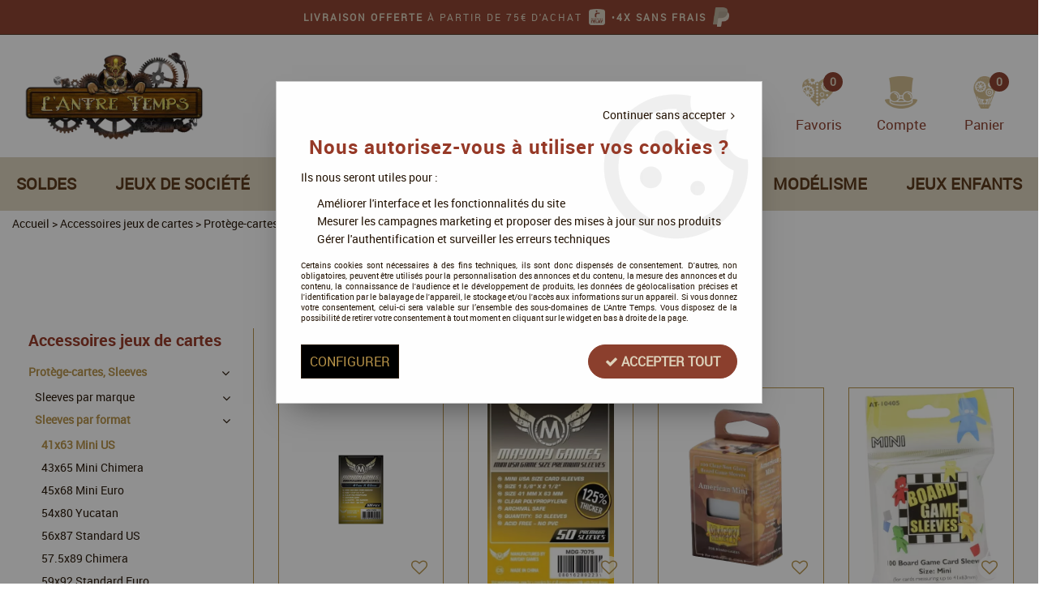

--- FILE ---
content_type: text/html; charset=iso-8859-1
request_url: https://www.antretemps.com/accessoires-jeux-de-cartes/protege-cartes-sleeves/sleeves-par-format/41x63-mini-us-c936.html
body_size: 22042
content:
<!doctype html><html itemscope="" itemtype="http://schema.org/WebPage" lang="fr"><head>
	<title>41x63 Mini US</title><meta http-equiv="Content-Type" content="text/html; charset=iso-8859-1" /><meta name="description" lang="fr" content="" /><meta name="keywords" xml:lang="fr" content="" />
<meta http-equiv="content-language" content="fr" /><meta name="language" content="fr" /><meta name="globalsign-domain-verification" content="qTvQi1x95dKYQD4iuknShJmabrLryeIGujAvyp1JM9" /><meta http-equiv="X-UA-Compatible" content="IE=edge" />	   <link rel="apple-touch-icon" sizes="57x57" href="/favicons/favicon.57x57.png?1636119399" >
	   <link rel="apple-touch-icon" sizes="60x60" href="/favicons/favicon.60x60.png?1636119399" >
	   <link rel="apple-touch-icon" sizes="72x72" href="/favicons/favicon.72x72.png?1636119399" >
	   <link rel="apple-touch-icon" sizes="76x76" href="/favicons/favicon.76x76.png?1636119399" >
	   <link rel="apple-touch-icon" sizes="114x114" href="/favicons/favicon.114x114.png?1636119399" >
	   <link rel="apple-touch-icon" sizes="120x120" href="/favicons/favicon.120x120.png?1636119399" >
	   <link rel="apple-touch-icon" sizes="144x144" href="/favicons/favicon.144x144.png?1636119399" >
	   <link rel="apple-touch-icon" sizes="152x152" href="/favicons/favicon.152x152.png?1636119399" >
	   <link rel="apple-touch-icon" sizes="180x180" href="/favicons/favicon.180x180.png?1636119399" >
	   <link rel="icon" sizes="16x16" href="/favicons/favicon.16x16.png?1636119399" >
	   <link rel="icon" sizes="24x24" href="/favicons/favicon.24x24.png?1636119399" >
	   <link rel="icon" sizes="32x32" href="/favicons/favicon.32x32.png?1636119399" >
	   <link rel="icon" sizes="96x96" href="/favicons/favicon.96x96.png?1636119399" >
	   <link rel="icon" sizes="192x192" href="/favicons/favicon.192x192.png?1636119399" >
	   <link rel="manifest" href="/favicons/manifest.json">
	   <meta name="msapplication-TileImage" content="/favicons/favicon.png?1636119399" />
	   <meta name="msapplication-config" content="/favicons/browserconfig.xml"/>
			   <meta name="msapplication-TileColor" content="#b69248" />
	   <meta name="theme-color" content="#b69248">
	   	   <link rel="mask-icon" href="/favicons/favicon.svg?1636119399" color="#b69248">
	   		<base href="https://www.antretemps.com/dhtml/" /><meta name="google-site-verification" content="hI72Nc3NBt2SO85b4w6fFvrL6xJlg5q4rDFW58eU4hM" />	   <meta content="width=device-width, initial-scale=1, minimum-scale=1, maximum-scale=1, user-scalable=no" name="viewport">
			<meta name="format-detection" content="telephone=no">
	<link rel="canonical" href="https://www.antretemps.com/accessoires-jeux-de-cartes/protege-cartes-sleeves/sleeves-par-format/41x63-mini-us-c936.html" /><meta property="og:title" content="41x63 Mini US" /><meta property="og:description" content="" /><meta property="og:type" content="website" /><meta property="og:url" content="https://www.antretemps.com/accessoires-jeux-de-cartes/protege-cartes-sleeves/sleeves-par-format/41x63-mini-us-c936.html" /><meta property="og:site_name" content="L'Antre Temps" /><script type="text/javascript">
var param=new Object;

		function trad(name)
		{
			if(typeof(window.tTrad)=="undefined") {
				window.tTrad = new Array();
			}
			
			if(typeof(window.tTrad[name])!="undefined")
			{
				return window.tTrad[name];
			}
			else
			{
				  $.ajax({
				    url: "/ajax/get_traduction.php",
				    data: { 'name': name,
				    'fromweb':'web'},
				    async: false,
				    success: function(data) {
						window.tTrad[name] = data;
				    }
				  });

				return window.tTrad[name];
			}
		}
	   function tradn(name, n)
		{
			var sText = "";
			$.ajax({
				url: "/ajax/get_traduction.php",
				data: { 'name': name,
				'fromweb':'web', 'n': n},
				async: false,
				success: function(data) {
					sText = data;
				}
			});

			return sText;
		}var tTrad=[]
tTrad["16_client_actionco_lecture"]="Lecture";
tTrad["aucun_resultat"]="Aucune correspondance trouvée";
tTrad["general_mmin_1"]="Jan";
tTrad["general_mmin_10"]="Oct";
tTrad["general_mmin_11"]="Nov";
tTrad["general_mmin_12"]="Dec";
tTrad["general_mmin_2"]="Fev";
tTrad["general_mmin_3"]="Mar";
tTrad["general_mmin_4"]="Avr";
tTrad["general_mmin_5"]="Mai";
tTrad["general_mmin_6"]="Juin";
tTrad["general_mmin_7"]="Juil";
tTrad["general_mmin_8"]="Aou";
tTrad["general_mmin_9"]="Sep";
tTrad["dimanche"]="Dimanche";
tTrad["lundi"]="Lundi";
tTrad["mardi"]="Mardi";
tTrad["mercredi"]="Mercredi";
tTrad["jeudi"]="Jeudi";
tTrad["vendredi"]="Vendredi";
tTrad["samedi"]="Samedi";
tTrad["tri_par"]="Trier par";
tTrad["filtre_effacer"]="Effacer";
tTrad["selectionner_une_taille"]="Vous devez <strong>faire votre sélection</strong> afin de pouvoir l'ajouter au panier";
tTrad["cet_article_nest_pas_commandable"]="Cet article n'est <strong>actuellement pas commandable</strong>, merci de votre compréhension";
tTrad["email_incorrect"]="E-mail incorrect";
tTrad["chargement_en_cours"]="Chargement en cours";
tTrad["reculer"]="Reculer";
tTrad["pause"]="Pause";
tTrad["stop"]="Stop";
tTrad["avancer"]="Avancer";
tTrad["le_siret_est_incorrect"]="Le siret est incorrect";
tTrad["le_siren_est_incorrect"]="Le siren est incorrect";
tTrad["mdp_ko"]="Votre mot de passe doit contenir au moins une lettre minuscule, une lettre majuscule, un chiffre et doit faire 8 caractères minimum";
tTrad["dimanche_min"]="Di";
tTrad["jeudi_min"]="Je";
tTrad["lundi_min"]="Lu";
tTrad["mardi_min"]="Ma";
tTrad["mercredi_min"]="Me";
tTrad["samedi_min"]="Sa";
tTrad["vendredi_min"]="Ve";
tTrad["favoris_added"]="L'article a bien été ajouté aux favoris";
tTrad["favoris_deleted"]="L'article a bien été supprimé des favoris";
tTrad["pattern_general"]="Général";
tTrad["pattern_societe"]="Société";
tTrad["n_articles_sur"]="{$n} article(s) sur";
tTrad["point_depense"]="point dépensé";
tTrad["retrait_en_magasin"]="Retrait magasin";
tTrad["e_reservation"]="E-réservation";

var url_theme="../themes/html/";
var param=new Object;
</script>
<link href="/themes/html_responsive/fonts/AntiqueBookCover.woff2" as="font" type="font/woff2" crossorigin><link href="/themes/html_responsive/fonts/AntiqueBookCover.svg" as="font" type="font/svg" crossorigin><link href="/themes/html_responsive/fonts/AntiqueBookCover.eot" as="font" type="font/eot" crossorigin><link href="/themes/html_responsive/fonts/AntiqueBookCover.ttf" as="font" type="font/ttf" crossorigin><link href="/themes/html_responsive/fonts/AntiqueBookCover.woff" as="font" type="font/woff" crossorigin><link href="/themes/html_responsive/fonts/bebasneue_bold-webfont.ttf" as="font" type="font/ttf" crossorigin><link href="/themes/html_responsive/fonts/bebasneue_bold-webfont.svg" as="font" type="font/svg" crossorigin><link href="/themes/html_responsive/fonts/bebasneue_bold-webfont.eot" as="font" type="font/eot" crossorigin><link href="/themes/html_responsive/fonts/bebasneue_bold-webfont.woff2" as="font" type="font/woff2" crossorigin><link href="/themes/html_responsive/fonts/bebasneue_bold-webfont.woff" as="font" type="font/woff" crossorigin><link href="/themes/html_responsive/fonts/bebasneue_regular-webfont.ttf" as="font" type="font/ttf" crossorigin><link href="/themes/html_responsive/fonts/bebasneue_regular-webfont.eot" as="font" type="font/eot" crossorigin><link href="/themes/html_responsive/fonts/bebasneue_regular-webfont.svg" as="font" type="font/svg" crossorigin><link href="/themes/html_responsive/fonts/bebasneue_regular-webfont.woff2" as="font" type="font/woff2" crossorigin><link href="/themes/html_responsive/fonts/bebasneue_regular-webfont.woff" as="font" type="font/woff" crossorigin><link href="/themes/html_responsive/fonts/Caveat-Bold.ttf" as="font" type="font/ttf" crossorigin><link href="/themes/html_responsive/fonts/Caveat-Bold.eot" as="font" type="font/eot" crossorigin><link href="/themes/html_responsive/fonts/Caveat-Bold.woff2" as="font" type="font/woff2" crossorigin><link href="/themes/html_responsive/fonts/Caveat-Bold.woff" as="font" type="font/woff" crossorigin><link href="/themes/html_responsive/fonts/Minya-Regular.woff2" as="font" type="font/woff2" crossorigin><link href="/themes/html_responsive/fonts/Minya-Regular.woff" as="font" type="font/woff" crossorigin><link href="/themes/html_responsive/fonts/Minya-Regular.ttf" as="font" type="font/ttf" crossorigin><link href="/themes/html_responsive/fonts/Minya-Regular.eot" as="font" type="font/eot" crossorigin><link href="/themes/html_responsive/fonts/Minya-Regular.svg" as="font" type="font/svg" crossorigin><link href="/themes/html_responsive/fonts/muli-bold-webfont.ttf" as="font" type="font/ttf" crossorigin><link href="/themes/html_responsive/fonts/muli-bold-webfont.svg" as="font" type="font/svg" crossorigin><link href="/themes/html_responsive/fonts/muli-bold-webfont.eot" as="font" type="font/eot" crossorigin><link href="/themes/html_responsive/fonts/muli-bold-webfont.woff2" as="font" type="font/woff2" crossorigin><link href="/themes/html_responsive/fonts/muli-bold-webfont.woff" as="font" type="font/woff" crossorigin><link href="/themes/html_responsive/fonts/muli-webfont.ttf" as="font" type="font/ttf" crossorigin><link href="/themes/html_responsive/fonts/muli-webfont.svg" as="font" type="font/svg" crossorigin><link href="/themes/html_responsive/fonts/muli-webfont.woff2" as="font" type="font/woff2" crossorigin><link href="/themes/html_responsive/fonts/muli-webfont.eot" as="font" type="font/eot" crossorigin><link href="/themes/html_responsive/fonts/muli-webfont.woff" as="font" type="font/woff" crossorigin><link href="/themes/html_responsive/fonts/OpenSans-Bold-webfont.ttf" as="font" type="font/ttf" crossorigin><link href="/themes/html_responsive/fonts/OpenSans-Bold-webfont.svg" as="font" type="font/svg" crossorigin><link href="/themes/html_responsive/fonts/OpenSans-Bold-webfont.eot" as="font" type="font/eot" crossorigin><link href="/themes/html_responsive/fonts/OpenSans-Bold-webfont.woff" as="font" type="font/woff" crossorigin><link href="/themes/html_responsive/fonts/OpenSans-CondBold-webfont.eot" as="font" type="font/eot" crossorigin><link href="/themes/html_responsive/fonts/OpenSans-CondBold-webfont.woff" as="font" type="font/woff" crossorigin><link href="/themes/html_responsive/fonts/OpenSans-CondBold-webfont.svg" as="font" type="font/svg" crossorigin><link href="/themes/html_responsive/fonts/OpenSans-CondBold-webfont.ttf" as="font" type="font/ttf" crossorigin><link href="/themes/html_responsive/fonts/OpenSans-CondLight-webfont.eot" as="font" type="font/eot" crossorigin><link href="/themes/html_responsive/fonts/OpenSans-CondLight-webfont.ttf" as="font" type="font/ttf" crossorigin><link href="/themes/html_responsive/fonts/OpenSans-CondLight-webfont.woff" as="font" type="font/woff" crossorigin><link href="/themes/html_responsive/fonts/OpenSans-CondLight-webfont.svg" as="font" type="font/svg" crossorigin><link href="/themes/html_responsive/fonts/OpenSans-Regular-webfont.ttf" as="font" type="font/ttf" crossorigin><link href="/themes/html_responsive/fonts/OpenSans-Regular-webfont.svg" as="font" type="font/svg" crossorigin><link href="/themes/html_responsive/fonts/OpenSans-Regular-webfont.eot" as="font" type="font/eot" crossorigin><link href="/themes/html_responsive/fonts/OpenSans-Regular-webfont.woff" as="font" type="font/woff" crossorigin><link href="/themes/html_responsive/fonts/Orator Std Medium.eot" as="font" type="font/eot" crossorigin><link href="/themes/html_responsive/fonts/Orator Std Medium.svg" as="font" type="font/svg" crossorigin><link href="/themes/html_responsive/fonts/Orator Std Medium.ttf" as="font" type="font/ttf" crossorigin><link href="/themes/html_responsive/fonts/Orator Std Medium.woff" as="font" type="font/woff" crossorigin><link href="/themes/html_responsive/fonts/Orator Std Medium.woff2" as="font" type="font/woff2" crossorigin><link href="/themes/html_responsive/fonts/Orkney Bold.woff" as="font" type="font/woff" crossorigin><link href="/themes/html_responsive/fonts/Orkney Bold.ttf" as="font" type="font/ttf" crossorigin><link href="/themes/html_responsive/fonts/Orkney Bold.woff2" as="font" type="font/woff2" crossorigin><link href="/themes/html_responsive/fonts/Orkney Bold.eot" as="font" type="font/eot" crossorigin><link href="/themes/html_responsive/fonts/Orkney Regular.ttf" as="font" type="font/ttf" crossorigin><link href="/themes/html_responsive/fonts/Orkney Regular.eot" as="font" type="font/eot" crossorigin><link href="/themes/html_responsive/fonts/Orkney Regular.woff2" as="font" type="font/woff2" crossorigin><link href="/themes/html_responsive/fonts/Orkney Regular.woff" as="font" type="font/woff" crossorigin><link href="/themes/html_responsive/fonts/patua-one-v9-latin-regular.svg" as="font" type="font/svg" crossorigin><link href="/themes/html_responsive/fonts/patua-one-v9-latin-regular.eot" as="font" type="font/eot" crossorigin><link href="/themes/html_responsive/fonts/patua-one-v9-latin-regular.ttf" as="font" type="font/ttf" crossorigin><link href="/themes/html_responsive/fonts/patua-one-v9-latin-regular.woff2" as="font" type="font/woff2" crossorigin><link href="/themes/html_responsive/fonts/patua-one-v9-latin-regular.woff" as="font" type="font/woff" crossorigin><link href="/themes/html_responsive/fonts/Poppins-Bold.woff" as="font" type="font/woff" crossorigin><link href="/themes/html_responsive/fonts/Poppins-Bold.eot" as="font" type="font/eot" crossorigin><link href="/themes/html_responsive/fonts/Poppins-Bold.ttf" as="font" type="font/ttf" crossorigin><link href="/themes/html_responsive/fonts/Poppins-Bold.woff2" as="font" type="font/woff2" crossorigin><link href="/themes/html_responsive/fonts/Poppins-Bold.svg" as="font" type="font/svg" crossorigin><link href="/themes/html_responsive/fonts/Poppins-Regular.woff2" as="font" type="font/woff2" crossorigin><link href="/themes/html_responsive/fonts/Poppins-Regular.eot" as="font" type="font/eot" crossorigin><link href="/themes/html_responsive/fonts/Poppins-Regular.woff" as="font" type="font/woff" crossorigin><link href="/themes/html_responsive/fonts/Poppins-Regular.ttf" as="font" type="font/ttf" crossorigin><link href="/themes/html_responsive/fonts/Poppins-Regular.svg" as="font" type="font/svg" crossorigin><link href="/themes/html_responsive/fonts/Roboto-Bold-webfont.eot" as="font" type="font/eot" crossorigin><link href="/themes/html_responsive/fonts/Roboto-Bold-webfont.woff" as="font" type="font/woff" crossorigin><link href="/themes/html_responsive/fonts/Roboto-Bold-webfont.svg" as="font" type="font/svg" crossorigin><link href="/themes/html_responsive/fonts/Roboto-Bold-webfont.ttf" as="font" type="font/ttf" crossorigin><link href="/themes/html_responsive/fonts/Roboto-Regular-webfont.ttf" as="font" type="font/ttf" crossorigin><link href="/themes/html_responsive/fonts/Roboto-Regular-webfont.svg" as="font" type="font/svg" crossorigin><link href="/themes/html_responsive/fonts/Roboto-Regular-webfont.woff" as="font" type="font/woff" crossorigin><link href="/themes/html_responsive/fonts/Roboto-Regular-webfont.eot" as="font" type="font/eot" crossorigin><link href="/themes/html_responsive/fonts/sourcesanspro-bold-webfont.eot" as="font" type="font/eot" crossorigin><link href="/themes/html_responsive/fonts/sourcesanspro-bold-webfont.woff" as="font" type="font/woff" crossorigin><link href="/themes/html_responsive/fonts/sourcesanspro-bold-webfont.ttf" as="font" type="font/ttf" crossorigin><link href="/themes/html_responsive/fonts/sourcesanspro-bold-webfont.svg" as="font" type="font/svg" crossorigin><link href="/themes/html_responsive/fonts/sourcesanspro-bold-webfont.woff2" as="font" type="font/woff2" crossorigin><link href="/themes/html_responsive/fonts/TightWriter-Regular.eot" as="font" type="font/eot" crossorigin><link href="/themes/html_responsive/fonts/TightWriter-Regular.woff2" as="font" type="font/woff2" crossorigin><link href="/themes/html_responsive/fonts/TightWriter-Regular.svg" as="font" type="font/svg" crossorigin><link href="/themes/html_responsive/fonts/TightWriter-Regular.ttf" as="font" type="font/ttf" crossorigin><link href="/themes/html_responsive/fonts/TightWriter-Regular.woff" as="font" type="font/woff" crossorigin><link href="/themes/html_responsive/fonts/titillium-web-v8-latin-regular.woff2" as="font" type="font/woff2" crossorigin><link href="/themes/html_responsive/fonts/titillium-web-v8-latin-regular.woff" as="font" type="font/woff" crossorigin><link href="/themes/html_responsive/fonts/titillium-web-v8-latin-regular.ttf" as="font" type="font/ttf" crossorigin><link href="/themes/html_responsive/fonts/titillium-web-v8-latin-regular.svg" as="font" type="font/svg" crossorigin><link href="/themes/html_responsive/fonts/titillium-web-v8-latin-regular.eot" as="font" type="font/eot" crossorigin><link href="/themes/html_responsive/fonts/TitilliumWebRegular.ttf" as="font" type="font/ttf" crossorigin><link href="/themes/html_responsive/fonts/TitilliumWebRegular.eot" as="font" type="font/eot" crossorigin><link href="/themes/html_responsive/fonts/TitilliumWebRegular.woff" as="font" type="font/woff" crossorigin><link href="/themes/html_responsive/fonts/TitilliumWebRegular.svg" as="font" type="font/svg" crossorigin><link href="/themes/html_responsive/fonts/Ukiran.woff2" as="font" type="font/woff2" crossorigin><link href="/themes/html_responsive/fonts/Ukiran.ttf" as="font" type="font/ttf" crossorigin><link href="/themes/html_responsive/fonts/Ukiran.eot" as="font" type="font/eot" crossorigin><link href="/themes/html_responsive/fonts/Ukiran.woff" as="font" type="font/woff" crossorigin><link href="/themes/html_responsive/fonts/Ukiran.svg" as="font" type="font/svg" crossorigin><link  href="https://www.antretemps.com/themes/html/css/web.all.css?t=1766735259&p=admin_o8&r=1" rel="stylesheet" type="text/css" />
<link  href="https://www.antretemps.com/themes/html_responsive/modeles/74/css/custom.all.css?t=1765441960&p=admin_o8&r=1" rel="stylesheet" type="text/css" />
<link  href="https://www.antretemps.com/themes/html/css/spe.all.css?t=1632139882&p=admin_o8&r=1" rel="stylesheet" type="text/css" />
<link  href="https://www.antretemps.com/themes/html/css/lib.all.css?t=1557231981&p=admin_o8&r=1" rel="stylesheet" type="text/css" />
<script src="../javascript/jquery-1.8.3.min+lazyload.js?t=1579795287" type="text/javascript"></script>			<style class="editor-css">
				.row:not(.expanded), .row:not(.expanded) .row:not(.expanded)
				{
					max-width:1380px !important;
				}
			</style>
			<script type="text/javascript">
		function del(){
			var texte = "Êtes-vous sûr de vouloir supprimer ?";
			return confirm(texte);
		}
    </script>
    	    <script type="text/javascript">
		// Redefine console.log()
		// {{{ COR : [TK15955]
		window.console.log = function (text) {};
		window.console.info = function (text) {};
		window.console.warn = function (text) {};
		window.console.error = function (text) {};
		window.dump=function(obj){};
		window.msg=function(obj){};
		// COR }}}
    </script>
    

	<script>
		/**
		* Envoi les informations dans le dataLayer avec le bon format (structure de données).
		*/
		function gtag()
		{
			// {{{ COR : [TK15976]
			window.dataLayer = window.dataLayer || [];
			if (window.dataLayer.length > 0)
			{
			window.dataLayer.push(arguments);
			}
			// COR }}}
		}

		/**
		* Mettre à jour le dataLayer avec les informations de consentement de l'utilisateur.
		*
		* @param object oConsent : Les consentements / cookies acceptés ou refusés.
		* @param string sMode : Mode initialisation (default) ou mise à jour (update).
		*/
		function sendGtmConsent(oConsent = {}, sMode = 'default')
		{
			gtag('consent', sMode, {
				// Cookies publicitaires
				'ad_storage'				: oConsent.ad_storage,
				// {{{ COR : [TK15999]
				// Cookies publicitaires (Google)
				'ad_user_data'				: oConsent.ad_user_data,
				// Cookies publicitaires (Personnalisées)
				'ad_personalization'		: oConsent.ad_personalization,
				// COR }}}
				// Cookies statistiques
				'analytics_storage'			: oConsent.analytics_storage,
				// Cookies techniques
				'functionality_storage'		: oConsent.functionality_storage,
				// Cookies de personnalisation
				'personalization_storage'	: oConsent.personalization_storage,
				// Cookies de sécurité
				'security_storage'			: oConsent.security_storage
			});
		}
	</script>
		<script>
		var iGtmAddEventGa4 = 0;
		var iVersionDataLayerGa4 = 1;
	</script>
	</head>
<body 
class="html_responsive modele_74
page_801 
categ_thematique4 
os_mac nav_chrome rev_131
categorie-produit-936
non_identifie
langue_1" 
data-responsive="1"
>
<div
class="off-canvas mobile_menu position-left  is-closed"
id="offCanvas" data-off-canvas data-transition="overlap"
data-content-scroll="true"
data-content-overlay="false"	>
<div class="row mobile_menu_header expanded align-middle">
<div class="column text-center">
<span class="mobile_menu_title" data-close data-default="L'Antre Temps">
L'Antre Temps
</span>
</div>
<div class="column mobile_menu_close shrink align-right text-right">
<span aria-hidden="true" data-close>
<i class="pop-close"></i>
</span>
</div>
</div>
<div class="row mobile_menu_content expanded">
<div class="column no-padding">
<ul class="menu vertical icons icon-left jq-drilldown drilldown">
<li class="mobile_menu_principal jq-drilldown-item
has-no-icon"
>
<a
class="d-block boutonHautLien jq-drilldown-link"
href="https://www.antretemps.com/soldes/"
>
<span>Soldes</span>
</a>
</li>
<li class="mobile_menu_principal jq-drilldown-item
is-drilldown-submenu-parent	has-no-icon"
>
<a
class="d-block boutonHautLien jq-drilldown-link"
href="https://www.antretemps.com/jeux-de-societe.html"
>
<span>Jeux de société</span>
</a>
<ul class="nested menu jq-drilldown-menu submenu is-drilldown-submenu invisible drilldown-submenu-cover-previous">
<li class="mobile_menu_see_all_link">
<a
class="d-block boutonHautLien jq-drilldown-link"
href="https://www.antretemps.com/jeux-de-societe.html"
>
<span>Voir "Jeux de société"</span>
</a>
</li>
<li>
<span class="load-page" data-id="60267" data-language="1" data-exclude_web="1"></span>
</li>
</ul>
</li>
<li class="mobile_menu_principal jq-drilldown-item
is-drilldown-submenu-parent	has-no-icon"
>
<a
class="d-block boutonHautLien jq-drilldown-link"
href="https://www.antretemps.com/jeux-de-cartes-c10.html"
>
<span>TCG / Cartes à collectionner</span>
</a>
<ul class="nested menu jq-drilldown-menu submenu is-drilldown-submenu invisible drilldown-submenu-cover-previous">
<li class="mobile_menu_see_all_link">
<a
class="d-block boutonHautLien jq-drilldown-link"
href="https://www.antretemps.com/jeux-de-cartes-c10.html"
>
<span>Voir "TCG / Cartes à collectionner"</span>
</a>
</li>
<li>
<span class="load-page" data-id="60273" data-language="1" data-exclude_web="1"></span>
</li>
</ul>
</li>
<li class="mobile_menu_principal jq-drilldown-item
is-drilldown-submenu-parent	has-no-icon"
>
<a
class="d-block boutonHautLien jq-drilldown-link"
href="https://www.antretemps.com/figurines-c8.html"
>
<span>Jeux de figurines</span>
</a>
<ul class="nested menu jq-drilldown-menu submenu is-drilldown-submenu invisible drilldown-submenu-cover-previous">
<li class="mobile_menu_see_all_link">
<a
class="d-block boutonHautLien jq-drilldown-link"
href="https://www.antretemps.com/figurines-c8.html"
>
<span>Voir "Jeux de figurines"</span>
</a>
</li>
<li>
<span class="load-page" data-id="60271" data-language="1" data-exclude_web="1"></span>
</li>
</ul>
</li>
<li class="mobile_menu_principal jq-drilldown-item
is-drilldown-submenu-parent	has-no-icon"
>
<a
class="d-block boutonHautLien jq-drilldown-link"
href="https://www.antretemps.com/modelisme-c1084.html"
>
<span>Modélisme</span>
</a>
<ul class="nested menu jq-drilldown-menu submenu is-drilldown-submenu invisible drilldown-submenu-cover-previous">
<li class="mobile_menu_see_all_link">
<a
class="d-block boutonHautLien jq-drilldown-link"
href="https://www.antretemps.com/modelisme-c1084.html"
>
<span>Voir "Modélisme"</span>
</a>
</li>
<li>
<span class="load-page" data-id="62336" data-language="1" data-exclude_web="1"></span>
</li>
</ul>
</li>
<li class="mobile_menu_principal jq-drilldown-item
is-drilldown-submenu-parent	has-no-icon"
>
<a
class="d-block boutonHautLien jq-drilldown-link"
href="https://www.antretemps.com/jeux-enfants/"
>
<span>Jeux enfants</span>
</a>
<ul class="nested menu jq-drilldown-menu submenu is-drilldown-submenu invisible drilldown-submenu-cover-previous">
<li class="mobile_menu_see_all_link">
<a
class="d-block boutonHautLien jq-drilldown-link"
href="https://www.antretemps.com/jeux-enfants/"
>
<span>Voir "Jeux enfants"</span>
</a>
</li>
<li>
<span class="load-page" data-id="60272" data-language="1" data-exclude_web="1"></span>
</li>
</ul>
</li>
<li class="mobile_menu_separator"></li>
<li class="mobile_menu_compte jq-drilldown-item is-drilldown-submenu-parent">
<a class="mobile_menu_compte_login d-block boutonHautLien" href="acces.php">
<span class="menu-picto"><i class="fa fa-user"></i></span>
<span>Compte</span>
</a>
</li>
<li class="mobile_menu_favoris">
<a class="d-block boutonHautLien" href="mes_favoris2.php">
<span class="menu-picto"><i class="fa fa-heart"></i></span>
<span>
Favoris
(<span data-favoris-count>0</span>)
</span>
</a>
</li>
</ul>
</div>
</div>
</div>
<div class="off-canvas-content" data-off-canvas-content>
<div id="curseur" class="infobulle"></div>
<div id="cont-popup-ap">
<div id="popup-ap">
<div id="border-trans"></div>
<div id="ap-cont"></div>
</div>
</div>
<div class="jq_div_aff_cookies_disclaimer">
<div class="reveal  modal-container " id="cookieDisclaimerPopup" data-reveal
data-close-on-click="" data-overlay="1" data-close-on-esc=""
data-animation-in="fade-in fast"	data-animation-out="fade-out fast"	>
<div class="modal-title">
<div class="row  no-margin no-padding align-top">
<div class="column modal-title-text">
</div>
</div>
</div>
<div class="modal-content margin-top-15">
<a id="ouvrirPopup"></a>
<div id="wookiesDisclaimer">
<!--AFFICHAGE GENERAL-->
<div class="row collapse align-center" id="divCookiesGeneral">
<div class="column small-12 text-right retourBouton">	
<a href="javascript:;" onclick="userCookieChoice('0');"><u>Continuer sans accepter</u> <i class="fa fa-angle-right"></i></a>
</div>
<div class="column small-12 titrePopup"><h3>Nous autorisez-vous à utiliser vos cookies ?</h3></div>
<div class="column small-12 texteIntro">
<p>Ils nous seront utiles pour :</p><ul><li>Améliorer l'interface et les fonctionnalités du site</li><li>Mesurer les campagnes marketing et proposer des mises à jour sur nos produits</li><li>Gérer l'authentification et surveiller les erreurs techniques</li></ul>
</div>
<div class="column small-12 texteMentionsLegales">
<p>Certains cookies sont n&eacute;cessaires &agrave; des fins techniques, ils sont donc dispens&eacute;s de consentement. D'autres, non obligatoires, peuvent &ecirc;tre utilis&eacute;s pour la personnalisation des annonces et du contenu, la mesure des annonces et du contenu, la connaissance de l'audience et le d&eacute;veloppement de produits, les donn&eacute;es de g&eacute;olocalisation pr&eacute;cises et l'identification par le balayage de l'appareil, le stockage et/ou l'acc&egrave;s aux informations sur un appareil. Si vous donnez votre consentement, celui-ci sera valable sur l&rsquo;ensemble des sous-domaines de L'Antre Temps. Vous disposez de la possibilit&eacute; de retirer votre consentement &agrave; tout moment en cliquant sur le widget en bas &agrave; droite de la page.</p>
</div>
<div class="column small-12">
<div class="row collapse align-justify">
<div class="column small-12 medium-shrink">
<a class="btn configBouton full-width" id="cmp_configurer">Configurer</a>
</div>
<div class="column small-12 medium-expand">
<div class="row align-justify medium-align-right">
<div class="column small-12 medium-shrink text-right no-padding">	
<a class="btn-primary full-width AcceptAllBouton" href="javascript:;" onclick="userCookieChoice('1');"><i class="fa fa-check"></i> Accepter tout</a>
</div>
</div>
</div>
</div>
</div>
</div>
<!--AFFICHAGE CONFIGURATION-->
<div id="divCookiesConfig" style="display: none">
<div class="row collapse divCookiesConfigHeader">
<div class="column small-12 text-left retourBouton">	
<a id="retourDivCookiesGeneral"><i class="fa fa-angle-left"></i> <u>Retour</u></a>
</div>
<div class="column small-12 titrePopup"><h3>Détails des cookies présents sur le site</h3></div>
<!--BOUTONS-->
<div class="column small-12">
<div class="row align-justify medium-align-left">
<div class="column shrink no-padding">
<a class="btn-secondary RefuseAllBouton" id="cmp_refuse_all"><i class="fa fa-times"></i> Tout refuser</a>
</div>
<div class="column shrink small-only-no-padding">
<a class="btn-primary AcceptAllBouton" id="cmp_accept_all"><i class="fa fa-check"></i> Accepter tout</a>
</div>
</div>
</div>
</div>
<div class="row collapse small-12 divCookiesConfigContent">
<!--REGLER LA HAUTEUR POUR AVOIR 3 TYPES DE COOKIES AFFICHES-->
<div class="column small-12">
<div class="listeTypeCookies row collapse" id="listeTypeCookies">
<!--COOKIES NECESSAIRES-->
<div class="column small-12 listeTypeCookiesBloc">
<div class="row collapse align-top align-justify">
<div class="column shrink">
<label for="cookies_tech" class="cmpTitre">
Nécessaires
</label>
</div>
<div class="column shrink">
<label class="checkboxSwitch">
<input type="checkbox" class="no-margin cmpBouton" id="cookies_tech" checked disabled />
<span></span>
</label>
</div>
</div>
<p class="cmpDetails">Les cookies nécessaires sont utiles au bon fonctionnement du site. Ils permettent de réaliser des fonctions de base comme la navigation de page et l'accès aux zones sécurisées du site web. Le site web ne peut pas fonctionner correctement sans ces cookies.</p>
</div>
<!--COOKIES PERSONNALISATION-->
<div class="column small-12 listeTypeCookiesBloc">
<div class="row collapse align-top align-justify">
<div class="column shrink">
<label for="cookies_perso" class="cmpTitre">
Personnalisation
</label>
</div>
<div class="column shrink">
<label class="checkboxSwitch">
<input type="checkbox" class="no-margin cmpBouton" id="cookies_perso" onchange="userCookieTypeChoice('cookies_perso');"
onclick="userCookieTypeChoice('cookies_perso');"  />
<span></span>
</label>
</div>
</div>
<p class="cmpDetails">Les cookies de personnalisation permettent à un site web de retenir des informations qui modifient la manière dont le site se comporte ou s’affiche, comme votre langue préférée ou la région dans laquelle vous vous situez.</p>
</div>
<!--COOKIES STATISTIQUES-->
<div class="column small-12 listeTypeCookiesBloc">
<div class="row collapse align-top align-justify">
<div class="column shrink">
<label for="cookies_stat" class="cmpTitre">
Statistiques
</label>
</div>
<div class="column shrink">
<label class="checkboxSwitch">
<input type="checkbox" class="no-margin cmpBouton" id="cookies_stat" onchange="userCookieTypeChoice('cookies_stat');"
onclick="userCookieTypeChoice('cookies_stat');"  />
<span></span>
</label>
</div>
</div>
<p class="cmpDetails">Les cookies marketing aident les propriétaires du site web, par la collecte et la communication d'informations de manière anonyme, à comprendre comment les visiteurs interagissent avec les sites web.</p>
</div>
<!--COOKIES PUBLICITAIRES-->
<div class="column small-12 listeTypeCookiesBloc">
<div class="row collapse align-top align-justify">
<div class="column shrink">
<label for="cookies_pub" class="cmpTitre">
Marketing
</label>
</div>
<div class="column shrink">
<label class="checkboxSwitch">
<input type="checkbox" class="no-margin cmpBouton" id="cookies_pub" onchange="userCookieTypeChoice('cookies_pub');"
onclick="userCookieTypeChoice('cookies_pub');"  />
<span></span>
</label>
</div>
</div>
<p class="cmpDetails">Les cookies statistiques permettent le suivi des visiteurs sur le site. Ils ont pour but de vous proposer un ciblage publicitaire plus pertinent et donc plus intéressant pour les éditeurs et les annonceurs.</p>
</div>
<!--COOKIES AUTRES-->
<div class="column small-12 listeTypeCookiesBloc">
<div class="row collapse align-top align-justify">
<div class="column shrink">
<label for="cookies_secu" class="cmpTitre">
Autres
</label>
</div>
<div class="column shrink">
<label class="checkboxSwitch">
<input type="checkbox" class="no-margin cmpBouton" id="cookies_secu" onchange="userCookieTypeChoice('cookies_secu');"
onclick="userCookieTypeChoice('cookies_secu');"  />
<span></span>
</label>
</div>
</div>
<p class="cmpDetails">Ce sont les cookies qui n'entrent  dans aucune des catégories ci-dessus ou qui n'ont pas encore été classés.</p>
</div>
</div>
</div>
</div> 
<div class="row collapse small-12 divCookiesConfigFooter">
<!--CONFIRMER SELECTION-->
<div class="column small-12">
<div class="row collapse align-right">
<div class="column small-12 large-shrink">
<a class="btn-primary AcceptAllBouton full-width" href="javascript:;" onclick="userCookieChoice('2');">
<i class="fa fa-check" aria-hidden="true"></i> Confirmer la sélection
</a>
</div>
</div>
</div>
</div>
</div>
</div>	
</div>
</div>
<script>
$(document).ready(function()
{
$('').on('click', function(){
$('#cookieDisclaimerPopup').foundation('open');
});
if (typeof bindLazyLoading == 'function')
{
$('#cookieDisclaimerPopup').on('open.zf.reveal', function()
{
bindLazyLoading($(this)[0].querySelectorAll('img[loading="lazy"]'));
});
}
});
</script>
</div>
<div class="reveal large modal-container " id="modalSearchAutocomplete" data-reveal
data-close-on-click="1" data-overlay="1" data-close-on-esc=""
data-animation-in="fade-in fast"	data-animation-out="fade-out fast"	>
<div class="modal-title">
<div class="row  no-margin no-padding align-top">
<div class="column modal-title-text">
Rechercher un produit, une marque...
</div>
<div class="column shrink align-right text-right no-padding">
<button class="position-relative" data-close aria-label="Close modal" type="button">
<span aria-hidden="true">
<i class="pop-close">&nbsp;</i>
</span>
</button>
</div>
</div>
</div>
<div class="modal-content margin-top-15">
<div class="row align-middle align-center">
<div class="column small-12 margin-bottom-15 medium-expand Head_recherche_container">
<form action="dhtml/resultat_recherche.php" method="get" name="form_recherche_autocomplete" class="row collapse expanded align-middle Head_recherche">
<div class="column small-12">
<div class="input-group no-margin">
<input name="keywords" autocomplete="off" type="text" class="recherche_deluxe_input no-margin input-text-search" value="" maxlength="255" />
<div class="input-group-button">
<input name="ok" type="submit" value="&nbsp;" class="button Head_rechBouton" />
<i class="fa fa-spinner fa-spin hide"></i>
</div>
</div>
</div>
</form>
</div>
</div>
<div class="row search_deluxe_bloc">
<div class="column no-result hide">
<span>Aucune correspondance trouvée</span>
</div>
<div class="column search_deluxe">
<div class="row search_deluxe_content">
<div class="column small-12 medium-8 resultat">
<div class="row no-margin no-padding resultat_article margin-right-10">
<div class="column small-12 padded-columns">
<div class="row align-middle">
<div class="column small-12 no-padding small-text-left large-collapse medium-expand titre">
Produits correspondants
</div>
<div class="column small-12 medium-shrink small-text-left medium-text-right title-nb-product no-padding">
<a class="jq-search-more" href="">Voir les <span class="nb_product"></span> résultats <i class="fa fa-angle-right"></i></a>
</div>
</div>
</div>
<div class="column small-12 padded-columns">
<div class="row align-middle liste_article"></div>
</div>
</div>
<div class="row resultat_categorie no-margin no-padding">
<div class="column small-12 padded-columns">
<div class="row align-middle">
<div class="column small-12 titre no-padding">
Catégories
</div>
</div>
</div>
<div class="column small-12 padded-columns">
<ul class="liste_categorie"></ul>
</div>
</div>
</div>
<div class="column small-12 medium-4 suggestion_historique">
<div class="row suggests no-margin">
<div class="column small-12 padded-columns">
<div class="row align-middle">
<div class="column small-12 no-padding small-text-left large-collapse medium-expand titre">
Vous recherchez...
</div>
</div>
</div>
<div class="column small-12 padded-columns">
<div class="row list_suggests"></div>
</div>
</div>
<div class="row historique no-margin">
<div class="column small-12 padded-columns">
<div class="row align-middle">
<div class="column small-12 no-padding small-text-left large-collapse medium-expand titre">
Historique de recherche
</div>
</div>
</div>
<div class="column small-12 padded-columns">
<div class="row list_history"></div>
</div>
</div>
</div>
</div>
</div>
</div>
</div>
</div>
<script>
$(document).ready(function()
{
if (typeof bindLazyLoading == 'function')
{
$('#modalSearchAutocomplete').on('open.zf.reveal', function()
{
bindLazyLoading($(this)[0].querySelectorAll('img[loading="lazy"]'));
});
}
});
</script>
<div id='boite_message_boite' style='display:none; z-index:2000000000; width:300px; '> </div>
<div id='boite_message_fond' style='position:absolute;display:block; z-index:1000000000; top:0px;left:0px;width:0px;height:0px; background-color:#ffffff;filter :alpha(opacity=0);opacity:0;'>
<input type="hidden" id="id_menu_en_cours" value="801" />
</div>
<div class="fond-page" name="top">
<div id="preHeader" class="no-margin">
<div class="preHeader_contenu">
<style>.id-usr-ic7sk{margin-top:5px !important;margin-bottom:0 !important;}.id-usr-ik9v{padding-top:5px !important;padding-right:0 !important;padding-bottom:0 !important;background-color:#963927;}.id-usr-i75q8{text-align:center !important;}.id-usr-idubj{font-family:robotoregular !important;text-transform:uppercase !important;font-size:14px !important;color:#251506 !important;}@media (min-width: 40em){.id-usr-idubj{font-size:16px !important;}}@media (min-width: 64em){.id-usr-idubj{font-size:18px !important;}};</style>	<div
class="row-template row no-margin expanded  id-usr-ik9v  margin-0-auto"	data-uniqid="1631018720"
>
<div
class="column-template no-margin  id-usr-izu6  column small-12 medium-expand flex-dir-column"	data-uniqid="1631018729"
>
<div
class="row-template row no-margin  id-usr-icawi  margin-0-auto"	data-uniqid="1631018669"
>
<div
class="column-template no-margin  id-usr-i75q8  column small-12 medium-expand flex-dir-column"	data-uniqid="1631018706"
>
<div
class="text-template row no-margin  id-usr-idubj"	data-uniqid="1631018690"
>
<div class="column no-padding small-12
">
<div class="row collapse
template-content	">
<div class="column">
<div  class="text-template-content ">
<div class="top-infos_livr"><strong>Livraison offerte&nbsp; </strong>&agrave; partir de 75&euro; d'achat <img src="https://www.antretemps.com/upload/image/-image-71107-moyenne.png?v=1738430718" alt="Mondial relay"> &bull; <strong>4x sans frais</strong> <img src="https://www.antretemps.com/upload/image/-image-71106-grande.png" alt="Paypal"></div>	</div>
</div>
</div>
</div>
</div>
</div>
</div>
<div   class="horizontal-separator-component expanded  id-usr-ic7sk  row align-center align-middle">
<div style="width: 100%;height: 1px;background: #533624"></div>
</div>
</div>
</div>
</div>
</div>
<header id="header-head-fond" class="Head_fond">
<div data-sticky-container class="hide-for-large">
<div id="small-header" class="row align-middle"
>
<div class="column small-12">
<div class="row collapse expanded align-middle">
<div class="column shrink colonne-small-menu">
<button type="button" data-toggle="offCanvas" style="cursor: pointer">
<i class="fa fa-bars fa-2x"></i>
</button>
</div>
<div class="column colonne-small-logo">
<a href="https://www.antretemps.com/" id="id_accueil">
<img class="head_small_logo" src="/themes/html_responsive/modeles/74/img/logo/logo_mobile_1.png" alt="https://www.antretemps.com/" title="https://www.antretemps.com/"/>
</a>
</div>
<div class="column shrink colonne-small-recherche">
<div class="head_item">
<a href="#">
<div class="head_item_picto d-block button-search">
<img data-lazy="/themes/html_responsive/modeles/74/img/public/btn-recherche.png" loading="lazy" onload="bindLazyLoading(this);" />
</div>
</a>
</div>
</div>
<div class="column shrink colonne-small-panier">
<div class="Head_panier head_item">
<div id="refresh_panier_header_mobile" class="d-block" data-cart-count>
<a href="panier.php">
<div class="head_item_badge highlight" data-cart-count>
0
</div>
<span class="d-block head_item_picto Head_panier_new">
<img data-lazy="/themes/html_responsive/modeles/74/img/public/picto-panier.png" loading="lazy" onload="bindLazyLoading(this);" />
</span>
<span class="d-block head_item_title show-for-large">
Panier
</span>
</a>
</div>
</div>
</div>
</div>
</div>
</div>
</div>
<div data-sticky-container class="show-for-large Head row expanded 
no-phrase	 no-liens	 no-share"
id="large-header">
<div class="column small-12 no-padding" 
data-sticky	data-options="marginTop:0;" data-top-anchor="start-sticky-menu"
data-sticky-on="large"
>
<div class="row collapse">
<div class="Head_topFond column small-12">
<div class="Head_top row align-justify">
<div class="Head_divers column  text-right">
<div class="Head_liens row expanded align-right align-middle">
</div>
</div>
</div>
</div>
<div
class="Head_bandeauMenu column small-12"
>
<div class="Head_bandeauFond" id="start-sticky-menu">
<div class="row align-middle">
<div class="column shrink colonne-large-logo">
<div class="Head_logo d-flex align-center-middle">
<a href="https://www.antretemps.com/" id="id_accueil">
<img class="head_large_logo" data-lazy="/themes/html_responsive/modeles/74/img/logo/logo_header_1.png" alt="https://www.antretemps.com/" title="https://www.antretemps.com/" loading="lazy" onload="bindLazyLoading(this)"/>
</a>
</div>
</div>
<div class="column colonne-large-recherche">
<div class="row expanded align-center align-middle collapse position-relative">
<div class="column small-7 Head_recherche_container text-right">
<div class="Head_recherche" id="head-recherche">
<form class="row collapse expanded align-middle" action="https://www.antretemps.com/dhtml/resultat_recherche.php" method="get" name="form_recherche">
<div class="column small-12">
<div class="input-group no-margin button-search">
<input
data-doofinder="true"
name="keywords"
type="text"
maxlength="255"
placeholder="Rechercher un produit, une marque..."
value=""
id="keywords_searchbar"
class="input-group-field input-text-search column no-margin"
autocomplete="keywords_searchbar"
>
<div class="input-group-button">
<button type="submit" class="button Head_rechBouton" value=""></button>
</div>
</div>
</div>
<div id="search-autocomplete" class="column small-12">
</div>
</form>
</div>
</div>
</div>
</div>
<div class="column head_item_container shrink colonne-large-pictos">
<div class="row expanded collapse align-right">
<div class="Head_favoris head_item column shrink" id="picto-favoris-header" onClick="window.location.href='mes_favoris2.php'"
data-hover="/themes/html_responsive/modeles/74/img/public/picto-favoris_hover.png" data-hover-item=".Head_favoris img">
<div class="head_item_badge highlight" data-favoris-count>
0
</div>
<span class="d-block head_item_picto">
<img data-lazy="/themes/html_responsive/modeles/74/img/public/picto-favoris.png" loading="lazy" onload="bindLazyLoading(this);"/>
</span>
<div class="head_item_title">
Favoris
</div>
</div>
<div class="Head_compte head_item column shrink" id="picto-compte-header"
data-hover="/themes/html_responsive/modeles/74/img/public/picto-compte_hover.png" data-hover-item=".Head_comptePicto_new img">
<a href="acces.php">
<span class="d-block head_item_picto Head_comptePicto_new">
<img data-lazy="/themes/html_responsive/modeles/74/img/public/picto-compte.png" loading="lazy" onload="bindLazyLoading(this);"/>
</span>
<span class="d-block head_item_title">
Compte
</span>
</a>
<div class="head_item_block">
<div class="row collapse">
<div class="head_item_block_title column">Se connecter</div>
</div>
<form class="row collapse" action="/dhtml/acces.php" method="post" name="form_compte" style="min-width: 300px">
<div class="column small-12">
<input class="" name="acces_mail" type="text" id="acces_mail" placeholder="Votre E-mail" />
</div>
<div class="column small-12">
<input class="" name="acces_password" type="password" id="acces_password" placeholder="Mot de passe">
</div>
<p>
<div class="column small-12">
<div class="row align-middle collapse">
<div class="column text-center">
<input type="submit" class="hide">
<span class="bouton5">
<a href="javascript:document.form_compte.submit();">
Connexion
</a>
</span>
</div>
</div>
</div>
</form>
<div class="row collapse align-justify margin-top-10">
<div class="column shrink">
<i class="fa fa-angle-right"></i> <a class="a-link-connexion" href="https://www.antretemps.com/dhtml/mdp_oublie.php" id="id_oubli_password">Mot de passe oublié ?</a>
</div>
<div class="column shrink">
<i class="fa fa-angle-right"></i> <a id="id_creer_compte" class="a-link-connexion" href="dhtml/compte.php">Créer un compte</a>
</div>
</div>
</div>
</div>
<div class="Head_panier head_item column shrink no-hover" id="cont-panier-header" 
data-hover="/themes/html_responsive/modeles/74/img/public/picto-panier_hover.png" data-hover-item=".Head_panier_new img">
<div id="refresh_panier_header">
<a href="panier.php">
<div class="head_item_badge highlight" data-cart-count>
0
</div>
<span class="d-block head_item_picto Head_panier_new">
<img data-lazy="/themes/html_responsive/modeles/74/img/public/picto-panier.png" loading="lazy" onload="bindLazyLoading(this);" />
</span>
<span class="d-block head_item_title show-for-large">
Panier
</span>
</a>
</div>
<div class="head_item_block">
<div id="contenu-panier-header">
</div>
</div>
</div>
</div>
<script>
$(document).ready(function()
{
/* {{{ COR : [TK14058] */
$('.Head_comptePicto_new').on('click', function(event)
/* COR }}} */
{
/* {{{ COR : [TK13288] */
if (is_touch_device() && !isMobile())
/* COR }}} */
{
if ($(this).data('already-click'))
{
if (typeof event.startPropagation === 'function')
event.startPropagation();
}
else
{
$(this).data('already-click', 1);
event.preventDefault();
event.stopPropagation();
}
}
});
/* {{{ COR : [TK14058] */
$('.Head_panier_new').on('click', function(event)
/* COR }}} */
{
/* {{{ COR : [TK13288] */
if (is_touch_device() && !isMobile())
/* COR }}} */
{
if ($(this).data('already-click'))
{
if (typeof event.startPropagation === 'function')
event.startPropagation();
}
else
{
$(this).data('already-click', 1);
event.preventDefault();
event.stopPropagation();
}
}
});
});
</script>
</div>
</div>
</div>
<div class="Head_menu">
<div class="row">
<div class="column no-padding">
<div class="
menu_responsive
menu_type_perso
">
<ul class="menu menu-haut ">
<style>
ul.menu > li.menu-item-62329 > a.boutonHautLien
{
}
ul.menu > li.menu-item-62329:hover > a.boutonHautLien
{
}
</style>
<li
data-delay="200"
data-toggle="submenu-62329"
class="
jq-menu-link
menu-item-62329
dropdown-full-width
jq-has-link
"
>
<a class="d-block boutonHautLien"
href="https://www.antretemps.com/soldes/"
>
Soldes
</a>
</li>
<li class="sep-menu"></li>
<style>
ul.menu > li.menu-item-60267 > a.boutonHautLien
{
}
ul.menu > li.menu-item-60267:hover > a.boutonHautLien
{
}
</style>
<li
data-delay="200"
data-toggle="submenu-60267"
class="
jq-menu-toggler
menu-item-60267
dropdown-full-width
jq-has-link
"
>
<a class="d-block boutonHautLien"
href="https://www.antretemps.com/jeux-de-societe.html"
>
Jeux de société
</a>
<div
data-toggler=".is-visible"
id="submenu-60267"
class="sub-menu-haut"
>
<ul
class="menu vertical "
>
<li class="menu-content">
<span class="load-page" data-id="60267" data-language="1" data-exclude_mobile="1"></span>
</li>
</ul>
</div>
</li>
<li class="sep-menu"></li>
<style>
ul.menu > li.menu-item-60273 > a.boutonHautLien
{
}
ul.menu > li.menu-item-60273:hover > a.boutonHautLien
{
}
</style>
<li
data-delay="200"
data-toggle="submenu-60273"
class="
jq-menu-toggler
menu-item-60273
dropdown-full-width
jq-has-link
"
>
<a class="d-block boutonHautLien"
href="https://www.antretemps.com/jeux-de-cartes-c10.html"
>
TCG / Cartes à collectionner
</a>
<div
data-toggler=".is-visible"
id="submenu-60273"
class="sub-menu-haut"
>
<ul
class="menu vertical "
>
<li class="menu-content">
<span class="load-page" data-id="60273" data-language="1" data-exclude_mobile="1"></span>
</li>
</ul>
</div>
</li>
<li class="sep-menu"></li>
<style>
ul.menu > li.menu-item-60271 > a.boutonHautLien
{
}
ul.menu > li.menu-item-60271:hover > a.boutonHautLien
{
}
</style>
<li
data-delay="200"
data-toggle="submenu-60271"
class="
jq-menu-toggler
menu-item-60271
dropdown-full-width
jq-has-link
"
>
<a class="d-block boutonHautLien"
href="https://www.antretemps.com/figurines-c8.html"
>
Jeux de figurines
</a>
<div
data-toggler=".is-visible"
id="submenu-60271"
class="sub-menu-haut"
>
<ul
class="menu vertical "
>
<li class="menu-content">
<span class="load-page" data-id="60271" data-language="1" data-exclude_mobile="1"></span>
</li>
</ul>
</div>
</li>
<li class="sep-menu"></li>
<style>
ul.menu > li.menu-item-62336 > a.boutonHautLien
{
}
ul.menu > li.menu-item-62336:hover > a.boutonHautLien
{
}
</style>
<li
data-delay="200"
data-toggle="submenu-62336"
class="
jq-menu-toggler
menu-item-62336
dropdown-full-width
jq-has-link
"
>
<a class="d-block boutonHautLien"
href="https://www.antretemps.com/modelisme-c1084.html"
>
Modélisme
</a>
<div
data-toggler=".is-visible"
id="submenu-62336"
class="sub-menu-haut"
>
<ul
class="menu vertical "
>
<li class="menu-content">
<span class="load-page" data-id="62336" data-language="1" data-exclude_mobile="1"></span>
</li>
</ul>
</div>
</li>
<li class="sep-menu"></li>
<style>
ul.menu > li.menu-item-60272 > a.boutonHautLien
{
}
ul.menu > li.menu-item-60272:hover > a.boutonHautLien
{
}
</style>
<li
data-delay="200"
data-toggle="submenu-60272"
class="
jq-menu-toggler
menu-item-60272
dropdown-full-width
jq-has-link
"
>
<a class="d-block boutonHautLien"
href="https://www.antretemps.com/jeux-enfants/"
>
Jeux enfants
</a>
<div
data-toggler=".is-visible"
id="submenu-60272"
class="sub-menu-haut"
>
<ul
class="menu vertical "
>
<li class="menu-content">
<span class="load-page" data-id="60272" data-language="1" data-exclude_mobile="1"></span>
</li>
</ul>
</div>
</li>
</ul>
</div>
</div>
</div>
<script>
$(document).ready(function() {
var openTimeout = null;
var closeTimeout = null;
var iDelay = $('.jq-menu-toggler').data('delay') || 10;
// Vérifie si on venais d'un autre menu (enleve le délais)
var bFromOtherMenu = false;
// En cas de sortie on cache tous les menus et l'overlay
$('.menu_responsive').on('mouseleave', function()
{
if (openTimeout)
{
clearTimeout(openTimeout);
openTimeout = null;
}
if (!closeTimeout)
{
closeTimeout = setTimeout(function()
{
clearTimeout(closeTimeout);
closeTimeout = null;
$('.sub-menu-haut:visible').each(function(iIndex, oSubElement)
{
$(oSubElement).foundation('toggle');
});
if ($('.overlay_menu').length > 0)
$('.overlay_menu').addClass('hide');
}, iDelay);
}
});
$('.jq-menu-link').on('mouseenter', function()
{
$('.sub-menu-haut:visible').each(function(iIndex, oSubElement)
{
$(oSubElement).foundation('toggle');
});
if ($('.overlay_menu').length > 0)
$('.overlay_menu').addClass('hide');
});
// Au passage le un lien de menu
$('.jq-menu-toggler').on('mouseenter', function()
{
// On récupère le paramétrage
var oElement = $('#'+$(this).data('toggle'));
bFromOtherMenu = false;
// On ferme les autres menus
$('.sub-menu-haut:visible').each(function(iIndex, oSubElement)
{
if ($(oSubElement).attr('id') != $(this).data('toggle'))
{
$(oSubElement).foundation('toggle');
bFromOtherMenu = true;
}
});
// Si on a un menu on affiche l'overlay
if (oElement.length > 0)
{
clearTimeout(closeTimeout);
closeTimeout = null;
// Si on viens d'un autre menu pas de délais
if (bFromOtherMenu)
{
oElement.foundation('toggle');
if ($('.overlay_menu').length > 0)
$('.overlay_menu').removeClass('hide');
}
else
{
clearTimeout(openTimeout);
openTimeout = setTimeout(function()
{
clearTimeout(openTimeout);
openTimeout = null;
oElement.foundation('toggle');
if ($('.overlay_menu').length > 0)
$('.overlay_menu').removeClass('hide');
}, iDelay);
}
}
// Sinon on cache l'overlay car il n'y à pas de bloc menu
else
{
if ($('.overlay_menu').length > 0)
$('.overlay_menu').addClass('hide');
}
})
// On prevent le clic sur le menu principal
$('.jq-menu-toggler .sub-menu-haut').on('click', function(oEvt)
{
if ($(oEvt.target).closest('a').length === 0)
{
oEvt.preventDefault();
}
oEvt.stopPropagation();
});
// On gère les tablette
$('.jq-menu-toggler.jq-has-link a.boutonHautLien').on('click', function(event)
{
if ($(this).next('.sub-menu-haut').length === 0)
{
$(this).click();
}
if (is_touch_device())
{
var oToggler = $(this).closest('li.jq-menu-toggler.jq-has-link');
var oToggle = $('#'+oToggler.attr('data-toggle'));
if (oToggle && oToggle.attr('data-clicked') != 1)  
{
$('.sub-menu-haut').attr('data-clicked', '');
oToggle.attr('data-clicked', 1); 
event.preventDefault();
event.stopPropagation();
}
}
});
});
</script>
<script>
// {{{ COR : [TK12635]
// COR }}}
$(document).ready(function()
{
$('.menu-content').each(function()
{
var oParent = $(this).closest('li');
oParent.find('a.boutonHautLien').on('click', function(event)
{
if (is_touch_device())
{
var oMenuContent = oParent.find('.menu-content');
if (oMenuContent.data('already-click'))
{
if (typeof event.startPropagation === 'function')
event.startPropagation();
}
else
{
$('.menu-content').data('already-click', 0);
oMenuContent.data('already-click', 1);
event.preventDefault();
event.stopPropagation();
}
}
});
});
});
</script>
</div>
</div>
<div class="Head_menuHook column small-12">
</div>
</div>
</div>
</div>
</header>
<div class="no-margin">
<div> 
</div>
</div>
<div class="fond-contenu">
<div class="Head_ariane row align-justify">
<div class="column small-12 text-center medium-text-left">
<div class="fil_ariane_fond" vocab="https://schema.org/" typeof="BreadcrumbList">
<span property="itemListElement" typeof="ListItem">
<a property="item" typeof="WebPage"
href="https://www.antretemps.com/" class="fil_ariane">
<span property="name">Accueil</span>
</a>
<meta property="position" content="1">
</span>
<span class="fil_ariane"> > </span><span property="itemListElement" typeof="ListItem">
<a property="item" typeof="WebPage" href="https://www.antretemps.com/jeux-de-cartes/les-accessoires/" class="ariane-thematique-link">
<span property="name">Accessoires jeux de cartes</span>
</a>
<meta property="position" content="2">
</span><span class="fil_ariane"> > </span> <span property="itemListElement" typeof="ListItem">
<a property="item" typeof="WebPage" href="https://www.antretemps.com/accessoires-jeux-de-cartes/protege-cartes-sleeves-c538.html" class="ariane-thematique-link">
<span property="name">Protège-cartes, Sleeves</span>
</a>
<meta property="position" content="3">
</span><span class="fil_ariane"> > </span> <span property="itemListElement" typeof="ListItem">
<a property="item" typeof="WebPage" href="https://www.antretemps.com/accessoires-jeux-de-cartes/protege-cartes-sleeves/sleeves-par-format-c928.html" class="ariane-thematique-link">
<span property="name">Sleeves par format</span>
</a>
<meta property="position" content="4">
</span><span class="fil_ariane"> > </span> <span class="fil_ariane" > </span><span property="itemListElement" typeof="ListItem"><span property="item" typeof="WebPage" href="https://www.antretemps.com/accessoires-jeux-de-cartes/protege-cartes-sleeves/sleeves-par-format/41x63-mini-us-c936.html" class="ariane-thematique-link"><span property="name">41x63 Mini US</span></span><meta property="position" content="5"></span></div>
</div>
</div>
<div class="contents row expanded">
<div class="fond-centre column no-padding">
<div class="Head_titre row align-justify">
<div class="column small-12 text-center ">
<h1 class="Head_h1">
41x63 Mini US
</h1>
</div>
</div>
<div class="infos_categorie">
<div class="intro-categorie">
<div class="row expanded">
<div class="column no-padding">
<div
class="row-template row no-margin id-usr-653e35926799e margin-0-auto"	data-uniqid="1767656537"
>
<div
class="column-template no-margin id-usr-653e3592678de column 12 medium-expand flex-dir-column"	data-uniqid="1767656572"
>
</div>
</div>
</div>
</div>
</div>
</div>
		<div
									 class="row-template row no-margin  id-usr-ilfr  margin-0-auto"			data-uniqid="1554911801"
		>
					<div
									 class="column-template no-margin  id-usr-icix  column small-12 medium-expand flex-dir-column"			data-uniqid="1554911847"
											>
					<div
									 class="category-commerce-template row no-margin  id-usr-ibqf  collapse with-filters-aside"			data-uniqid="1554911837"
		>

			
									<div class="column small-12">
				<div class="row expanded">
			
																				<div class="column small-12 medium-4 large-3 sidebar-left" >
											
					<div class="hide-for-small-only">
<div class="boite_menu1" >
<div class="boite_menu1-titre"><span>Accessoires jeux de cartes</span></div>
<div class="boite_menu1-contenu"><ul class="menu-lateral"><li class="ligne actif extensible"><a href="https://www.antretemps.com/accessoires-jeux-de-cartes/protege-cartes-sleeves-c538.html" class="lien actif extensible"><span>Protège-cartes, Sleeves </span></a><ul class="menu-lateral"><li class="ligne extensible"><a href="https://www.antretemps.com/accessoires-jeux-de-cartes/protege-cartes-sleeves/sleeves-par-marque-c927.html" class="lien extensible"><span>Sleeves par marque</span></a></li><li class="ligne actif extensible"><a href="https://www.antretemps.com/accessoires-jeux-de-cartes/protege-cartes-sleeves/sleeves-par-format-c928.html" class="lien actif extensible"><span>Sleeves par format</span></a><ul class="menu-lateral"><li class="ligne actif"><a href="https://www.antretemps.com/accessoires-jeux-de-cartes/protege-cartes-sleeves/sleeves-par-format/41x63-mini-us-c936.html" class="lien actif"><span>41x63 Mini US</span></a></li><li class="ligne"><a href="https://www.antretemps.com/accessoires-jeux-de-cartes/protege-cartes-sleeves/sleeves-par-format/43x65-mini-chimera-c937.html" class="lien"><span>43x65 Mini Chimera</span></a></li><li class="ligne"><a href="https://www.antretemps.com/accessoires-jeux-de-cartes/protege-cartes-sleeves/sleeves-par-format/45x68-mini-euro-c938.html" class="lien"><span>45x68 Mini Euro</span></a></li><li class="ligne"><a href="https://www.antretemps.com/accessoires-jeux-de-cartes/protege-cartes-sleeves/sleeves-par-format/54x80-yucatan-c939.html" class="lien"><span>54x80 Yucatan</span></a></li><li class="ligne"><a href="https://www.antretemps.com/accessoires-jeux-de-cartes/protege-cartes-sleeves/sleeves-par-format/56x87-standard-us-c940.html" class="lien"><span>56x87 Standard US</span></a></li><li class="ligne"><a href="https://www.antretemps.com/accessoires-jeux-de-cartes/protege-cartes-sleeves/sleeves-par-format/575x89-chimera-c941.html" class="lien"><span>57.5x89 Chimera</span></a></li><li class="ligne"><a href="https://www.antretemps.com/accessoires-jeux-de-cartes/protege-cartes-sleeves/sleeves-par-format/59x92-standard-euro-c942.html" class="lien"><span>59x92 Standard Euro</span></a></li><li class="ligne"><a href="https://www.antretemps.com/accessoires-jeux-de-cartes/protege-cartes-sleeves/sleeves-par-format/61x112-dwarf-king-c943.html" class="lien"><span>61x112 Dwarf King</span></a></li><li class="ligne"><a href="https://www.antretemps.com/accessoires-jeux-de-cartes/protege-cartes-sleeves/sleeves-par-format/62x89-standard-japonais-c944.html" class="lien"><span>62x89 Standard japonais</span></a></li><li class="ligne"><a href="https://www.antretemps.com/accessoires-jeux-de-cartes/protege-cartes-sleeves/sleeves-par-format/635x88-standard-c945.html" class="lien"><span>63.5x88 Standard</span></a></li><li class="ligne"><a href="https://www.antretemps.com/accessoires-jeux-de-cartes/protege-cartes-sleeves/sleeves-par-format/50x75-sails-of-glory-c946.html" class="lien"><span>50x75 Sails of Glory</span></a></li><li class="ligne"><a href="https://www.antretemps.com/accessoires-jeux-de-cartes/protege-cartes-sleeves/sleeves-par-format/65x100-magnum-7-wonders-c947.html" class="lien"><span>65x100 Magnum 7 Wonders</span></a></li><li class="ligne"><a href="https://www.antretemps.com/accessoires-jeux-de-cartes/protege-cartes-sleeves/sleeves-par-format/70x110-magnum-lost-cities-c948.html" class="lien"><span>70x110 Magnum Lost Cities</span></a></li><li class="ligne"><a href="https://www.antretemps.com/accessoires-jeux-de-cartes/protege-cartes-sleeves/sleeves-par-format/70x120-tarot-wotr-c949.html" class="lien"><span>70x120 Tarot WOTR</span></a></li><li class="ligne"><a href="https://www.antretemps.com/accessoires-jeux-de-cartes/protege-cartes-sleeves/sleeves-par-format/80x80-square-c950.html" class="lien"><span>80x80 Square</span></a></li><li class="ligne"><a href="https://www.antretemps.com/accessoires-jeux-de-cartes/protege-cartes-sleeves/sleeves-par-format/80x120-standard-magnum-c951.html" class="lien"><span>80x120 Standard Magnum</span></a></li></ul></li></ul></li><li class="ligne"><a href="https://www.antretemps.com/accessoires-jeux-de-cartes/classeurs-portfolios-pochettes-c674.html" class="lien"><span>Classeurs, portfolios, pochettes</span></a></li><li class="ligne"><a href="https://www.antretemps.com/accessoires-jeux-de-cartes/deck-box-et-rangements-pour-cartes-c675.html" class="lien"><span>Deck box et rangements pour cartes</span></a></li><li class="ligne"><a href="https://www.antretemps.com/accessoires-jeux-de-cartes/playmat-tapis-de-jeu-pour-cartes-c676.html" class="lien"><span>Playmat, tapis de jeu pour cartes</span></a></li></ul></div>
</div></div>
<div class="column small-12 no-h-padding hide-for-small-only filters-container
filters-aside 	 with-filters">
<div class="row filters-aside-container">
<form
id="product_filters"
class="column small-12 no-padding jq-product_filters"
data-data="[base64]"
data-md5="10d5f583517c2ffba92680345d1a289a"
data-referer="1554911837"
>
<div class="row align-center current_filters ">
<div class="column small-12 no-padding">
<div class="view-selected-filters row expanded margin-bottom-10 display-group-name">
<div class="column small-12 no-padding margin-bottom-10 view-selected-filters-title">
<div class="boite_menu1-titre">
<span>Filtrer par</span>
</div>
</div>
<div class="view-selected-group column small-12 medium-shrink margin-bottom-10" data-group="28"
>
<div class="row align-middle">
<div class="view-select-filter-title column shrink no-padding">
Disponibilité :
</div>
<div class="view-select-filter-content column shrink" data-group="28" data-filter="all"
data-closable
>
<span class="label" data-close data-group="28" data-filter="all" data-code="dispos" data-type="Defaut">
Tous  <i class="fa fa-times highlight-c"></i>
</span>
</div>
<div class="view-select-filter-content column shrink" data-group="28" data-filter="in_stock"
style="display: none;" data-closable
>
<span class="label" data-close data-group="28" data-filter="in_stock" data-code="dispos" data-type="Defaut">
En stock <i class="fa fa-times highlight-c"></i>
</span>
</div>
<div class="view-select-filter-content column shrink" data-group="28" data-filter="out_of_stock"
style="display: none;" data-closable
>
<span class="label" data-close data-group="28" data-filter="out_of_stock" data-code="dispos" data-type="Defaut">
En rupture <i class="fa fa-times highlight-c"></i>
</span>
</div>
</div>
</div>
<div class="view-selected-group column small-12 medium-shrink margin-bottom-10" data-group="10"
style="display: none;">
<div class="row align-middle">
<div class="view-select-filter-title column shrink no-padding">
Éditeur  :
</div>
<div class="view-select-filter-content column shrink" data-group="10" data-filter="402"
style="display: none;" data-closable>
<span class="label" data-close data-group="10" data-filter="402" data-code="mark" data-type="Defaut">
Arcane Tinmen <i class="fa fa-times highlight-c"></i>
</span>
</div>
<div class="view-select-filter-content column shrink" data-group="10" data-filter="254"
style="display: none;" data-closable>
<span class="label" data-close data-group="10" data-filter="254" data-code="mark" data-type="Defaut">
Mayday <i class="fa fa-times highlight-c"></i>
</span>
</div>
</div>
</div>
<div class="view-selected-group column small-12 medium-shrink margin-bottom-10" data-code="sort"
style="display: none;">
<div class="row align-middle">
<div class="view-select-filter-title column shrink no-padding">
Trier par :
</div>
<div class="view-select-filter-content column shrink margin-left-5" style="display: none;" data-code="sort" data-closable>
<span class="label" data-code="sort" data-close>
<span class="sorting-select"></span> <i class="fa fa-times highlight-c"></i>
</span>
</div>
</div>
</div>
<div class="column small-12  div-remove-all-filters" style="display: none;">
<a class="remove-all-filters" href="javascript:;">Tout réinitialiser <i class="fa fa-undo highlight-c"></i></a>
</div>
</div>
</div>
<div class="column small-12 ">
<input class="submit-filters btn-primary" type="submit" value="Appliquer">
</div>
</div>
<input type="hidden" name="last_group" value="W10=" />
<div class="row expanded small-up-1  list_filters">
<div class="column col-filter-group-28">
<div class="card card-filter-group card-filter-group-open">
<div class="shade3-important	card-divider filter-group-title filter-group-code-dispos" data-group="28">
<div class="card-title column d-flex align-middle no-padding">
Disponibilité
</div>
<div class="column shrink d-flex align-middle no-padding">
<i class="fa-filter-dropdown fa fa-angle-up fa-lg"></i>
</div>
</div>
<div class="filter-group-block">
<div class="card-section filter-group-content" id="filter-group-28">
<div class="row">
<div class="column shrink">
<div class="row dispos-group-filters" data-group="28">
<div class="column small-12 no-padding dispos-filter dispos-filter-actif	">
<label class="row align-middle" title="Tous ">
<input name="dispos_filters" type="radio" id="filter_28_all"  style="margin: 0; margin-right: .5rem;"
checked="checked"	value="all" 
/>
Tous 
</label>
</div>
<div class="column small-12 no-padding dispos-filter	">
<label class="row align-middle" title="En stock">
<input name="dispos_filters" type="radio" id="filter_28_in_stock"  style="margin: 0; margin-right: .5rem;"
value="in_stock" 
/>
En stock
</label>
</div>
<div class="column small-12 no-padding dispos-filter	">
<label class="row align-middle" title="En rupture">
<input name="dispos_filters" type="radio" id="filter_28_out_of_stock"  style="margin: 0; margin-right: .5rem;"
value="out_of_stock" 
/>
En rupture
</label>
</div>
</div>
</div>
</div>
</div>
</div>
</div>
</div>
<div class="column col-filter-group-10">
<div class="card card-filter-group ">
<div class="	card-divider filter-group-title filter-group-code-mark" data-group="10">
<div class="card-title column d-flex align-middle no-padding">
Éditeur 
</div>
<div class="column shrink d-flex align-middle no-padding">
<i class="fa-filter-dropdown fa fa-angle-down fa-lg"></i>
</div>
</div>
<div class="filter-group-block">
<div class="card-section filter-group-content" id="filter-group-10">
<div class="row default-group-filters">
<div class="column small-12 no-padding ">
<input id="filter_10_402" name="brands[10][]" value="402" type="checkbox" data-group="10"
style="display: none;">
<label for="filter_10_402" class="default-filter">
<i class="fa fa-square-o"></i> Arcane Tinmen
</label>
</div>
<div class="column small-12 no-padding ">
<input id="filter_10_254" name="brands[10][]" value="254" type="checkbox" data-group="10"
style="display: none;">
<label for="filter_10_254" class="default-filter">
<i class="fa fa-square-o"></i> Mayday
</label>
</div>
</div>
</div>
</div>
</div>
</div>
<div class="column">
<div class="card card-filter-group">
<div class=" card-divider filter-group-title sorting-title">
<div class="card-title column d-flex align-middle no-padding">
<span class="sorting-by">
Trier par
</span>
</div>
<div class="column shrink d-flex align-middle no-padding">
<i class="fa-filter-dropdown fa fa-angle-down fa-lg"></i>
</div>
</div>
<div class="filter-group-block">
<div class="card-section filter-group-content">
<div class="filter-sorting row">
<div class="column small-12">
<input type="radio" name="filter-sorting-type" id="filter-sorting-type-5"
value="5" >
<label for="filter-sorting-type-5">Nouveauté</label>
</div>
<div class="column small-12">
<input type="radio" name="filter-sorting-type" id="filter-sorting-type-1"
value="1" >
<label for="filter-sorting-type-1">Désignation (A-Z)</label>
</div>
<div class="column small-12">
<input type="radio" name="filter-sorting-type" id="filter-sorting-type-9"
value="9" >
<label for="filter-sorting-type-9">Désignation (Z-A)</label>
</div>
<div class="column small-12">
<input type="radio" name="filter-sorting-type" id="filter-sorting-type-2"
value="2" >
<label for="filter-sorting-type-2">Prix croissant</label>
</div>
<div class="column small-12">
<input type="radio" name="filter-sorting-type" id="filter-sorting-type-3"
value="3" >
<label for="filter-sorting-type-3">Prix décroissant</label>
</div>
<div class="column small-12">
<input type="radio" name="filter-sorting-type" id="filter-sorting-type-12"
value="12" >
<label for="filter-sorting-type-12">Avis clients</label>
</div>
</div>
</div>
</div>
</div>
</div>
<style>
.filter-group-content, .modal-content .card-section
{
max-height: 300px;
overflow: auto !important;
}
</style>
</div>
</form>
</div>
</div>
<div class="column small-12  filters-button">
<div class="row show-for-small-only">
<div class="column small-12 no-padding">
<span class="bouton2 openFiltersSorting full-width">
<a class="text-center" href="javascript:;">
TRIER & FILTRER
</a>
</span>
</div>
</div>
<div class="reveal  modal-container modalSetFiltersSorting" id="modalSetFiltersSorting_1554911837" data-reveal
data-close-on-click="" data-overlay="1" data-close-on-esc=""
data-append-to="[data-uniqid='1554911837'] .filters-button"	data-animation-in="fade-in fast"	data-animation-out="fade-out fast"	>
<div class="modal-title">
<div class="row  no-margin no-padding align-top">
<div class="column modal-title-text">
TRIER & FILTRER
</div>
<div class="column shrink align-right text-right no-padding">
<button class="position-relative" data-close aria-label="Close modal" type="button">
<span aria-hidden="true">
<i class="pop-close">&nbsp;</i>
</span>
</button>
</div>
</div>
</div>
<div class="modal-content margin-top-15">
<div class="row expanded">
<div class="column small-12" data-form="1554911837">
<div class="row expanded">
<div class="column small-12 medium-4 large-3 no-padding col-filter-group-28">
<div class="card card-close card-accordion card-filter-group">
<div class="shade3-important	  card-divider filter-group-title filter-group-code-dispos" data-group="28" data-accordion>
<div class="card-title column d-flex align-middle no-padding">
Disponibilité
</div>
<div class="column shrink text-right d-flex align-middle no-h-padding">
<i class="jq-chevron-accordion fa fa-angle-down"></i>
</div>
</div>
<div class="card-section" id="filter-group-28">
<div class="row">
<div class="column shrink">
<div class="row note-group-dispos jq-filter_mobile" data-group="28">
<div class="column small-12 no-padding note-filter note-filter-actif	">
<label class="row align-middle" title="Tous " for="filter_28_all">
Tous 
</label>
</div>
<div class="column small-12 no-padding note-filter	">
<label class="row align-middle" title="En stock" for="filter_28_in_stock">
En stock
</label>
</div>
<div class="column small-12 no-padding note-filter	">
<label class="row align-middle" title="En rupture" for="filter_28_out_of_stock">
En rupture
</label>
</div>
</div>
</div>
</div>
</div>
</div>
</div>
<div class="column small-12 medium-4 large-3 no-padding col-filter-group-10">
<div class="card card-close card-accordion card-filter-group">
<div class="	  card-divider filter-group-title filter-group-code-mark" data-group="10" data-accordion>
<div class="card-title column d-flex align-middle no-padding">
Éditeur 
</div>
<div class="column shrink text-right d-flex align-middle no-h-padding">
<i class="jq-chevron-accordion fa fa-angle-down"></i>
</div>
</div>
<div class="card-section" id="filter-group-10">
<div class="row default-group-filters">
<div class="column small-12 no-padding ">
<label for="filter_10_402" class="default-filter">
<i class="fa fa-square-o"></i> Arcane Tinmen
</label>
</div>
<div class="column small-12 no-padding ">
<label for="filter_10_254" class="default-filter">
<i class="fa fa-square-o"></i> Mayday
</label>
</div>
</div>
</div>
</div>
</div>
<div class="column small-12 medium-4 large-3 no-padding">
<div class="card card-close card-accordion card-filter-group">
<div class=" card-divider filter-group-title sorting-title" data-accordion>
<div class="card-title column d-flex align-middle no-padding">
<span class="sorting-by">Trier par</span>
</div>
<div class="column shrink text-right d-flex align-middle no-h-padding">
<i class="jq-chevron-accordion fa fa-angle-down"></i>
</div>
</div>
<div class="card-section">
<div class="filter-sorting">
<div class="column small-12">
<input type="radio" name="filter-sorting-type" id="mobile-filter-sorting-type-5" value="5" >
<label for="mobile-filter-sorting-type-5">Nouveauté</label>
</div>
<div class="column small-12">
<input type="radio" name="filter-sorting-type" id="mobile-filter-sorting-type-1" value="1" >
<label for="mobile-filter-sorting-type-1">Désignation (A-Z)</label>
</div>
<div class="column small-12">
<input type="radio" name="filter-sorting-type" id="mobile-filter-sorting-type-9" value="9" >
<label for="mobile-filter-sorting-type-9">Désignation (Z-A)</label>
</div>
<div class="column small-12">
<input type="radio" name="filter-sorting-type" id="mobile-filter-sorting-type-2" value="2" >
<label for="mobile-filter-sorting-type-2">Prix croissant</label>
</div>
<div class="column small-12">
<input type="radio" name="filter-sorting-type" id="mobile-filter-sorting-type-3" value="3" >
<label for="mobile-filter-sorting-type-3">Prix décroissant</label>
</div>
<div class="column small-12">
<input type="radio" name="filter-sorting-type" id="mobile-filter-sorting-type-12" value="12" >
<label for="mobile-filter-sorting-type-12">Avis clients</label>
</div>
</div>
</div>
</div>
</div>
</div>
<div class="row align-bottom no-padding">
<div class="column small-12 medium-8 large-9 no-padding">
<div class="view-selected-filters row expanded">
<div class="view-selected-group column small-12 medium-shrink no-padding " data-code="sort"
style="display: none;">
<div class="row align-middle margin-right-10">
<div class="view-select-filter-title column shrink no-padding">
Trier par :
</div>
<div class="view-select-filter-content column shrink margin-left-5" style="display: none;" data-code="sort" data-closable>
<span class="label" data-code="sort" data-close>
<span class="sorting-select"></span> <i class="fa fa-times highlight-c"></i>
</span>
</div>
</div>
</div>
<div class="view-selected-group column small-12 medium-shrink no-padding" data-group="28"
>
<div class="row align-middle no-padding">
<div class="view-select-filter-title column shrink no-padding">
Disponibilité :
</div>
<div class="view-select-filter-content column shrink" data-group="28" data-filter="all"
data-closable
>
<span class="label" data-close data-group="28" data-filter="all" data-code="dispos" data-type="Defaut">
Tous  <i class="fa fa-times highlight-c"></i>
</span>
</div>
<div class="view-select-filter-content column shrink" data-group="28" data-filter="in_stock"
style="display: none;" data-closable
>
<span class="label" data-close data-group="28" data-filter="in_stock" data-code="dispos" data-type="Defaut">
En stock <i class="fa fa-times highlight-c"></i>
</span>
</div>
<div class="view-select-filter-content column shrink" data-group="28" data-filter="out_of_stock"
style="display: none;" data-closable
>
<span class="label" data-close data-group="28" data-filter="out_of_stock" data-code="dispos" data-type="Defaut">
En rupture <i class="fa fa-times highlight-c"></i>
</span>
</div>
</div>
</div>
<div class="view-selected-group column small-12 medium-shrink no-padding" data-group="10"
style="display: none;">
<div class="row align-middle no-padding">
<div class="view-select-filter-title column shrink no-padding">
Éditeur  :
</div>
<div class="view-select-filter-content column shrink" data-group="10" data-filter="402"
style="display: none;" data-closable>
<span class="label" data-close data-group="10" data-filter="402" data-code="mark" data-type="Defaut">
Arcane Tinmen <i class="fa fa-times highlight-c"></i>
</span>
</div>
<div class="view-select-filter-content column shrink" data-group="10" data-filter="254"
style="display: none;" data-closable>
<span class="label" data-close data-group="10" data-filter="254" data-code="mark" data-type="Defaut">
Mayday <i class="fa fa-times highlight-c"></i>
</span>
</div>
</div>
</div>
<div class="column small-12 medium-shrink margin-top-15 margin-bottom-10 no-padding" style="display: none;">
<a class="remove-all-filters" href="javascript:;">Tout réinitialiser <i class="fa fa-undo highlight-c"></i></a>
</div>
</div>
</div>
<div class="column small-12 medium-4 large-3 no-padding margin-top-10">
<span class="bouton5 full-width">
<a class="submit-filters-mobile text-center">
Appliquer
</a>
</span>
</div>
</div>
</div>
</div>
</div>
</div>
<script>
$(document).ready(function()
{
$('[data-uniqid="1554911837"] .openFiltersSorting').on('click', function(){
$('#modalSetFiltersSorting_1554911837').foundation('open');
});
if (typeof bindLazyLoading == 'function')
{
$('#modalSetFiltersSorting_1554911837').on('open.zf.reveal', function()
{
bindLazyLoading($(this)[0].querySelectorAll('img[loading="lazy"]'));
});
}
});
</script>
</div>

											</div>
										
					<div class="column no-padding small-12
												medium-8 large-9
												">
						<div class="row collapse
								template-content																																						">
							
<div class="column small-12 oasis-pagination">
<div class="row expanded align-center align-middle">
<input type="hidden" id="shown-products-count" value="5"/>
<div class="column small-12 text-center">
<div class="products-count">
<span class="shown-products-count">5 articles sur</span>
<span class="total-products-count">5</span>
</div>
<div class="progress" role="progressbar" tabindex="0" aria-valuenow="100" aria-valuemin="0" aria-valuemax="100">
<div class="progress-meter" style="width: 100%"><div class="highlight" style="height:100%"></div></div>
</div>
</div>
</div>
</div>
				<div id="1554911837" class="column no-padding small-12 jq-products-container ">
											<div class="row expanded jq-products-list
						small-up-1						medium-up-2						large-up-4			">
									
<div class="product_box column defautbox align-spaced" >
<div class="boite_produit1">
<div style="position:relative;" class="bp bp_content" idProduit="15131" idCond="">
<div class="bp_image d-flex align-center-middle">
<a href="https://www.antretemps.com/mayday-sleeves-mini-usa-41x63mm-x100/"  style="border-style:none;" class="" id="image-lightbox-58288">
<div style="" class='imageGabarit'>
<div class="pictureContainer"
id='conteneur_image_1'
data-responsive="1"
style='z-index:0;'
>
<img
width="600" 
height="600" 
data-id="58288"
data-img-type='article' 
data-img-id='15131'
id="image_1"
data-lazy="https://www.antretemps.com/upload/image/mayday-sleeves---mini-usa-41x63mm-x100-p-image-58288-moyenne.png?1706104301"
loading="lazy"
onload="bindLazyLoading(this);"
border="0" 
alt="Mayday Sleeves - Mini USA 41x63mm X100"
title="Mayday Sleeves - Mini USA 41x63mm X100"
/>
</div>
</div>
</a>
</div>
<div class="bp_favoris favoris_item" data-id="15131" data-is_article="true">
<a class="lnk-favoris lnk-retirer-favoris" href="javascript:;" title="Supprimer des favoris"></a>
<a class="lnk-favoris lnk-ajouter-favoris" href="javascript:;" title="Ajouter aux favoris"></a>
<a class="lnk-favoris lnk-connecter-favoris" href="https://www.antretemps.com/dhtml/acces.php" title="Connectez-vous pour gérer vos favoris"></a>
</div>
<div class="bp_etiquette">
<!-- LABEL NEWS -->
<!-- END LABEL NEWS -->
<!-- LABEL PROMO -->
<!-- END LABEL PROMO -->
</div>
</div>
<div class="bp_footer">
<div class="bp_marque">
<a href="https://www.antretemps.com/mayday-sleeves-mini-usa-41x63mm-x100/">Mayday</a>
</div>
<h3 class="bp_designation">
<a href="https://www.antretemps.com/mayday-sleeves-mini-usa-41x63mm-x100/">
Mayday Sleeves - Mini USA 41x63mm X100
</a>
</h3>
<div class="bp_stock">
<span class="articleDispo">
<a href="https://www.antretemps.com/mayday-sleeves-mini-usa-41x63mm-x100/" style="text-decoration:none!important;">
En stock	   	    </a>
</span>
</div>
<div class="bp_prix">
<!-- PRICE -->
2,20 &euro;
<!-- END PRICE -->
</div>
<div class="bp_score">
<div class="row expanded align-center-middle">
<div class="stars column shrink align-middle">
<span class="star full_star"></span>
<span class="star full_star"></span>
<span class="star full_star"></span>
<span class="star full_star"></span>
<span class="star full_star"></span>
</div>
<div class="column shrink align-middle no-padding">
<a href="https://www.antretemps.com/mayday-sleeves-mini-usa-41x63mm-x100/#div_aff_commentaire">
<span>2</span>
Avis	</a>
</div>
</div>
</div>
<div class="bp_precommande">
<!-- PRECO OR CART RULES -->
<!-- END PRECO OR CART RULES -->
</div>
<div class="add_to_cart position-static medium-position-absolute">
<!-- ADD TO CART -->
<span class="bouton5">
<a href="javascript:ajout_panier(15537, 0, 15131, 1);">
Achat rapide
</a>
</span>
<!-- END ADD TO CART -->
</div>
</div>
</div> 
</div>

<div class="product_box column defautbox align-spaced" >
<div class="boite_produit1">
<div style="position:relative;" class="bp bp_content" idProduit="8622" idCond="">
<div class="bp_image d-flex align-center-middle">
<a href="https://www.antretemps.com/41x63-mini-usa-premium-sleeves/"  style="border-style:none;" class="" id="image-lightbox-44172">
<div style="" class='imageGabarit'>
<div class="pictureContainer"
id='conteneur_image_5'
data-responsive="1"
style='z-index:0;'
>
<img
width="376" 
height="600" 
data-id="44172"
data-img-type='article' 
data-img-id='8622'
id="image_5"
data-lazy="https://www.antretemps.com/upload/image/41x63-mini-usa-premium-sleeves--p-image-44172-moyenne.jpg?1673606078"
loading="lazy"
onload="bindLazyLoading(this);"
border="0" 
alt="41x63 Mini USA Premium Sleeves "
title="41x63 Mini USA Premium Sleeves "
/>
</div>
</div>
</a>
</div>
<div class="bp_favoris favoris_item" data-id="8622" data-is_article="true">
<a class="lnk-favoris lnk-retirer-favoris" href="javascript:;" title="Supprimer des favoris"></a>
<a class="lnk-favoris lnk-ajouter-favoris" href="javascript:;" title="Ajouter aux favoris"></a>
<a class="lnk-favoris lnk-connecter-favoris" href="https://www.antretemps.com/dhtml/acces.php" title="Connectez-vous pour gérer vos favoris"></a>
</div>
<div class="affichage-dispo">
<div class="bp_survol hide-for-small-only">
<div class="bp_bloc">
<div class="row bp_blocContenu">
<div class="column small-12 bp_designation">
<a href="https://www.antretemps.com/41x63-mini-usa-premium-sleeves/" style="height:auto; text-decoration:none">
Mayday Sleeves - 41x63 Mini USA Premium Sleeves x50
</a>
</div>
</div>
</div>
</div>
</div>
<div class="bp_etiquette">
<!-- LABEL NEWS -->
<!-- END LABEL NEWS -->
<!-- LABEL PROMO -->
<!-- END LABEL PROMO -->
</div>
</div>
<div class="bp_footer">
<div class="bp_marque">
<a href="https://www.antretemps.com/41x63-mini-usa-premium-sleeves/">Mayday</a>
</div>
<h3 class="bp_designation">
<a href="https://www.antretemps.com/41x63-mini-usa-premium-sleeves/">
Mayday Sleeves - 41x63 Mini USA Premium Sleeves x50
</a>
</h3>
<div class="bp_stock">
<span class="articleDispo">
<a href="https://www.antretemps.com/41x63-mini-usa-premium-sleeves/" style="text-decoration:none!important;">
En stock	   	    </a>
</span>
</div>
<div class="bp_prix">
<!-- PRICE -->
2,20 &euro;
<!-- END PRICE -->
</div>
<div class="bp_score">
<div class="row expanded align-center-middle">
<div class="stars column shrink align-middle">
<span class="star full_star"></span>
<span class="star full_star"></span>
<span class="star full_star"></span>
<span class="star full_star"></span>
<span class="star full_star"></span>
</div>
<div class="column shrink align-middle no-padding">
<a href="https://www.antretemps.com/41x63-mini-usa-premium-sleeves/#div_aff_commentaire">
<span>1</span>
Avis	</a>
</div>
</div>
</div>
<div class="bp_precommande">
<!-- PRECO OR CART RULES -->
<!-- END PRECO OR CART RULES -->
</div>
<div class="add_to_cart position-static medium-position-absolute">
<!-- ADD TO CART -->
<span class="bouton5">
<a href="javascript:ajout_panier(8803, 0, 8622, 1);">
Achat rapide
</a>
</span>
<!-- END ADD TO CART -->
</div>
</div>
</div> 
</div>

<div class="product_box column defautbox align-spaced" >
<div class="boite_produit1">
<div style="position:relative;" class="bp bp_content" idProduit="23433" idCond="">
<div class="bp_image d-flex align-center-middle">
<a href="https://www.antretemps.com/100-dragon-shield-american-mini-41x63mm/"  style="border-style:none;" class="" id="image-lightbox-77656">
<div style="" class='imageGabarit'>
<div class="pictureContainer"
id='conteneur_image_7'
data-responsive="1"
style='z-index:0;'
>
<img
width="374" 
height="498" 
data-id="77656"
data-img-type='article' 
data-img-id='23433'
id="image_7"
data-lazy="https://www.antretemps.com/upload/image/100-dragon-shield---american-mini-41x63mm-p-image-77656-moyenne.png?1754395025"
loading="lazy"
onload="bindLazyLoading(this);"
border="0" 
alt="100 Dragon Shield : American Mini 41x63mm"
title="100 Dragon Shield : American Mini 41x63mm"
/>
</div>
</div>
</a>
</div>
<div class="bp_favoris favoris_item" data-id="23433" data-is_article="true">
<a class="lnk-favoris lnk-retirer-favoris" href="javascript:;" title="Supprimer des favoris"></a>
<a class="lnk-favoris lnk-ajouter-favoris" href="javascript:;" title="Ajouter aux favoris"></a>
<a class="lnk-favoris lnk-connecter-favoris" href="https://www.antretemps.com/dhtml/acces.php" title="Connectez-vous pour gérer vos favoris"></a>
</div>
<div class="affichage-dispo">
<div class="bp_survol hide-for-small-only">
<div class="bp_bloc">
<div class="row bp_blocContenu">
<div class="column small-12 bp_designation">
<a href="https://www.antretemps.com/100-dragon-shield-american-mini-41x63mm/" style="height:auto; text-decoration:none">
100 Dragon Shield : American Mini 41x63mm
</a>
</div>
</div>
</div>
</div>
</div>
<div class="bp_etiquette">
<!-- LABEL NEWS -->
<!-- END LABEL NEWS -->
<!-- LABEL PROMO -->
<!-- END LABEL PROMO -->
</div>
</div>
<div class="bp_footer">
<div class="bp_marque">
<a href="https://www.antretemps.com/100-dragon-shield-american-mini-41x63mm/">Arcane Tinmen</a>
</div>
<h3 class="bp_designation">
<a href="https://www.antretemps.com/100-dragon-shield-american-mini-41x63mm/">
100 Dragon Shield : American Mini 41x63mm
</a>
</h3>
<div class="bp_stock">
<span class="articleDispo">
<a href="https://www.antretemps.com/100-dragon-shield-american-mini-41x63mm/" style="text-decoration:none!important;">
En stock	   	    </a>
</span>
</div>
<div class="bp_prix">
<!-- PRICE -->
3,90 &euro;
<!-- END PRICE -->
</div>
<div class="bp_score">
<div class="row expanded align-center-middle">
<div class="column shrink align-middle stars">
</div>
</div>
</div>
<div class="bp_precommande">
<!-- PRECO OR CART RULES -->
<!-- END PRECO OR CART RULES -->
</div>
<div class="add_to_cart position-static medium-position-absolute">
<!-- ADD TO CART -->
<span class="bouton5">
<a href="javascript:ajout_panier(24115, 0, 23433, 1);">
Achat rapide
</a>
</span>
<!-- END ADD TO CART -->
</div>
</div>
</div> 
</div>

<div class="product_box column defautbox align-spaced" >
<div class="boite_produit1">
<div style="position:relative;" class="bp bp_content" idProduit="5881" idCond="">
<div class="bp_image d-flex align-center-middle">
<a href="https://www.antretemps.com/100-board-game-sleeves-clear-mini-us-41x63mm-a5881.html"  style="border-style:none;" class="" id="image-lightbox-48077">
<div style="" class='imageGabarit'>
<div class="pictureContainer"
id='conteneur_image_2'
data-responsive="1"
style='z-index:0;'
>
<img
width="391" 
height="600" 
data-id="48077"
data-img-type='article' 
data-img-id='5881'
id="image_2"
data-lazy="https://www.antretemps.com/upload/image/100-board-game-sleeves---clear-mini-us-41x63mm-p-image-48077-moyenne.jpg?1684235025"
loading="lazy"
onload="bindLazyLoading(this);"
border="0" 
alt="100 Board Game Sleeves : Clear Mini US 41x63mm"
title="100 Board Game Sleeves : Clear Mini US 41x63mm"
/>
</div>
</div>
</a>
</div>
<div class="bp_favoris favoris_item" data-id="5881" data-is_article="true">
<a class="lnk-favoris lnk-retirer-favoris" href="javascript:;" title="Supprimer des favoris"></a>
<a class="lnk-favoris lnk-ajouter-favoris" href="javascript:;" title="Ajouter aux favoris"></a>
<a class="lnk-favoris lnk-connecter-favoris" href="https://www.antretemps.com/dhtml/acces.php" title="Connectez-vous pour gérer vos favoris"></a>
</div>
<div class="affichage-dispo">
<div class="bp_survol hide-for-small-only">
<div class="bp_bloc">
<div class="row bp_blocContenu">
<div class="column small-12 bp_designation">
<a href="https://www.antretemps.com/100-board-game-sleeves-clear-mini-us-41x63mm-a5881.html" style="height:auto; text-decoration:none">
100 Board Game Sleeves : Clear Mini US 41x63mm
</a>
</div>
</div>
</div>
</div>
</div>
<div class="bp_etiquette">
<!-- LABEL NEWS -->
<!-- END LABEL NEWS -->
<!-- LABEL PROMO -->
<!-- END LABEL PROMO -->
</div>
</div>
<div class="bp_footer">
<div class="bp_marque">
<a href="https://www.antretemps.com/100-board-game-sleeves-clear-mini-us-41x63mm-a5881.html">Arcane Tinmen</a>
</div>
<h3 class="bp_designation">
<a href="https://www.antretemps.com/100-board-game-sleeves-clear-mini-us-41x63mm-a5881.html">
100 Board Game Sleeves : Clear Mini US 41x63mm
</a>
</h3>
<div class="bp_stock">
<span class="articleRupture">
<a href="https://www.antretemps.com/100-board-game-sleeves-clear-mini-us-41x63mm-a5881.html" style="text-decoration:none!important;">
Rupture de stock	   	    </a>
</span>
</div>
<div class="bp_prix">
<!-- PRICE -->
3,90 &euro;
<!-- END PRICE -->
</div>
<div class="bp_score">
<div class="row expanded align-center-middle">
<div class="column shrink align-middle stars">
</div>
</div>
</div>
<div class="bp_precommande">
<!-- PRECO OR CART RULES -->
<!-- END PRECO OR CART RULES -->
</div>
<div class="add_to_cart position-static medium-position-absolute">
<!-- ADD TO CART -->
<span class="bouton5">
<a href="https://www.antretemps.com/100-board-game-sleeves-clear-mini-us-41x63mm-a5881.html">
Voir le produit
</a>
</span>
<!-- END ADD TO CART -->
</div>
</div>
</div> 
</div>

<div class="product_box column defautbox align-spaced" >
<div class="boite_produit1">
<div style="position:relative;" class="bp bp_content" idProduit="5876" idCond="">
<div class="bp_image d-flex align-center-middle">
<a href="https://www.antretemps.com/50-board-game-sleeves-antireflet-mini-us-41x63mm/"  style="border-style:none;" class="" id="image-lightbox-38609">
<div style="" class='imageGabarit'>
<div class="pictureContainer"
id='conteneur_image_3'
data-responsive="1"
data-url-img-over="https://www.antretemps.com/upload/image/50-board-game-sleeves---antireflet-mini-us-41x63mm-p-image-38608-moyenne.jpg"	data-url-img="https://www.antretemps.com/upload/image/50-board-game-sleeves---antireflet-mini-us-41x63mm-p-image-38609-moyenne.jpg?1655315469"	infohoverx="600"	infohovery="600"	style='z-index:0;'
>
<img
width="600" 
height="600" 
data-id="38609"
data-img-type='article' 
data-img-id='5876'
id="image_3"
data-lazy="https://www.antretemps.com/upload/image/50-board-game-sleeves---antireflet-mini-us-41x63mm-p-image-38609-moyenne.jpg?1655315469"
loading="lazy"
onload="bindLazyLoading(this);"
border="0" 
alt="50 Board Game Sleeves : Antireflet Mini US 41x63mm"
title="50 Board Game Sleeves : Antireflet Mini US 41x63mm"
/>
</div>
</div>
</a>
</div>
<div class="bp_favoris favoris_item" data-id="5876" data-is_article="true">
<a class="lnk-favoris lnk-retirer-favoris" href="javascript:;" title="Supprimer des favoris"></a>
<a class="lnk-favoris lnk-ajouter-favoris" href="javascript:;" title="Ajouter aux favoris"></a>
<a class="lnk-favoris lnk-connecter-favoris" href="https://www.antretemps.com/dhtml/acces.php" title="Connectez-vous pour gérer vos favoris"></a>
</div>
<div class="affichage-dispo">
<div class="bp_survol hide-for-small-only">
<div class="bp_bloc">
<div class="row bp_blocContenu">
<div class="column small-12 bp_designation">
<a href="https://www.antretemps.com/50-board-game-sleeves-antireflet-mini-us-41x63mm/" style="height:auto; text-decoration:none">
50 Board Game Sleeves : Antireflet Mini US 41x63mm
</a>
</div>
</div>
</div>
</div>
</div>
<div class="bp_etiquette">
<!-- LABEL NEWS -->
<!-- END LABEL NEWS -->
<!-- LABEL PROMO -->
<!-- END LABEL PROMO -->
</div>
</div>
<div class="bp_footer">
<div class="bp_marque">
<a href="https://www.antretemps.com/50-board-game-sleeves-antireflet-mini-us-41x63mm/">Arcane Tinmen</a>
</div>
<h3 class="bp_designation">
<a href="https://www.antretemps.com/50-board-game-sleeves-antireflet-mini-us-41x63mm/">
50 Board Game Sleeves : Antireflet Mini US 41x63mm
</a>
</h3>
<div class="bp_stock">
<span class="articleRupture">
<a href="https://www.antretemps.com/50-board-game-sleeves-antireflet-mini-us-41x63mm/" style="text-decoration:none!important;">
Rupture de stock	   	    </a>
</span>
</div>
<div class="bp_prix">
<!-- PRICE -->
3,50 &euro;
<!-- END PRICE -->
</div>
<div class="bp_score">
<div class="row expanded align-center-middle">
<div class="column shrink align-middle stars">
</div>
</div>
</div>
<div class="bp_precommande">
<!-- PRECO OR CART RULES -->
<!-- END PRECO OR CART RULES -->
</div>
<div class="add_to_cart position-static medium-position-absolute">
<!-- ADD TO CART -->
<span class="bouton5">
<a href="https://www.antretemps.com/50-board-game-sleeves-antireflet-mini-us-41x63mm/">
Voir le produit
</a>
</span>
<!-- END ADD TO CART -->
</div>
</div>
</div> 
</div>
			</div>
				</div>
		
<div class="column small-12 oasis-pagination">
<div class="row expanded align-center align-middle">
<input type="hidden" id="shown-products-count" value="5"/>
<div class="column small-12 text-center">
<div class="products-count">
<span class="shown-products-count">5 articles sur</span>
<span class="total-products-count">5</span>
</div>
<div class="progress" role="progressbar" tabindex="0" aria-valuenow="100" aria-valuemin="0" aria-valuemax="100">
<div class="progress-meter" style="width: 100%"><div class="highlight" style="height:100%"></div></div>
</div>
</div>
</div>
</div>
						</div>
					</div>

					
							</div>
			</div>
						
											<div class="column small-12 no-h-padding template-after-content">
								
<div class="reveal large modal-container " id="modalAjoutPanier" data-reveal
data-close-on-click="" data-overlay="1" data-close-on-esc=""
data-animation-in="fade-in fast"	data-animation-out="fade-out fast"	>
<div class="modal-title">
<div class="row  no-margin no-padding align-top">
<div class="column modal-title-text">
Vous avez ajouté ce produit dans votre panier :
</div>
<div class="column shrink align-right text-right no-padding">
<button class="position-relative" data-close aria-label="Close modal" type="button">
<span aria-hidden="true">
<i class="pop-close">&nbsp;</i>
</span>
</button>
</div>
</div>
</div>
<div class="modal-content margin-top-15">
</div>
</div>
<script>
$(document).ready(function()
{
$('').on('click', function(){
$('#modalAjoutPanier').foundation('open');
});
if (typeof bindLazyLoading == 'function')
{
$('#modalAjoutPanier').on('open.zf.reveal', function()
{
bindLazyLoading($(this)[0].querySelectorAll('img[loading="lazy"]'));
});
}
});
</script>
				</div>
					</div>
				</div>
				</div>
		
	
<div class="infos_categorie row">
<div class="column">
<div class="outro-categorie">
<div
class="row-template row no-margin id-usr-653e359267acd margin-0-auto"	data-uniqid="1767656530"
>
<div
class="column-template no-margin id-usr-653e359267a3c column 12 medium-expand flex-dir-column"	data-uniqid="1767656521"
>
</div>
</div>
</div>
</div>
</div>
</div>
</div>
</div>
<footer class="Foot_fond">
<div class="Foot_rassurance">
<style>.id-usr-initt{text-align:center !important;padding-bottom:0 !important;}.id-usr-ilji4u{color:#ffffff !important;font-family:robotoregular !important;font-size:14px !important;text-transform:none !important;}.id-usr-ie60c{text-align:center !important;padding-bottom:30px !important;}.id-usr-iv66g{color:#b69248 !important;font-family:robotobold !important;font-size:14px !important;text-transform:uppercase !important;margin-bottom:0 !important;}.id-usr-iqtvi{color:#b69248 !important;font-family:robotobold !important;font-size:14px !important;text-transform:uppercase !important;}.id-usr-if0da{color:#ffffff !important;font-family:robotoregular !important;font-size:14px !important;}.id-usr-i9np7{color:#b69248 !important;font-family:robotobold !important;font-size:14px !important;text-transform:uppercase !important;}.id-usr-i3web{color:#ffffff !important;font-family:robotoregular !important;font-size:14px !important;}.id-usr-i81iy{color:#b69248 !important;font-family:robotobold !important;font-size:14px !important;text-transform:uppercase !important;}.id-usr-i03fr{color:#ffffff !important;font-family:robotoregular !important;font-size:14px !important;}.id-usr-im1cz{color:#ffffff !important;font-family:robotoregular !important;font-size:14px !important;}.id-usr-i3nwa{color:#b69248 !important;font-family:robotobold !important;font-size:14px !important;text-transform:uppercase !important;}.id-usr-i4icc{color:#ffffff !important;font-family:robotoregular !important;font-size:14px !important;}.id-usr-irs0k{color:#b69248 !important;font-family:robotobold !important;font-size:14px !important;text-transform:uppercase !important;}.id-usr-ipmti{padding-top:30px !important;padding-bottom:30px !important;border-color:#251506;background-color:#251506;}.id-usr-ihbcl{width:60px !important;margin-bottom:15px !important;}.id-usr-isco{display:flex !important;align-items:center !important;padding-bottom:15px !important;padding-left:0 !important;}.id-usr-ifu9s{display:flex !important;align-items:center !important;padding-bottom:15px !important;padding-right:0 !important;}.id-usr-iipvi{width:60px !important;margin-bottom:15px !important;}.id-usr-i5g8l{display:flex !important;align-items:center !important;padding-bottom:15px !important;padding-left:0 !important;}.id-usr-i4d5p{width:60px !important;margin-bottom:15px !important;}.id-usr-imobu{display:flex !important;align-items:center !important;padding-bottom:15px !important;padding-right:0 !important;}.id-usr-ifgze{width:60px !important;margin-bottom:15px !important;}.id-usr-i61ng{display:flex !important;align-items:center !important;}.id-usr-ikhn9{width:60px !important;margin-bottom:15px !important;}.id-usr-imu2d{color:#b69248 !important;font-family:robotobold !important;font-size:14px !important;text-transform:uppercase !important;margin-bottom:15px !important;}.id-usr-ihmld{width:34px !important;min-height:34px !important;padding-top:7px !important;color:#251506 !important;border-top-left-radius:50px !important;border-top-right-radius:50px !important;border-bottom-right-radius:50px !important;border-bottom-left-radius:50px !important;background-color:#b69248;border-style:solid !important;border-width:1px !important;border-color:#b69248;}.id-usr-ihmld:hover{border-width:1px !important;background-color:#963927;border-color:#963927;}.id-usr-isn1l{width:34px !important;min-height:34px !important;padding-top:7px !important;color:#251506 !important;border-top-left-radius:50px !important;border-top-right-radius:50px !important;border-bottom-right-radius:50px !important;border-bottom-left-radius:50px !important;background-color:#b69248;border-style:solid !important;border-width:1px !important;border-color:#b69248;}.id-usr-isn1l:hover{border-width:1px !important;background-color:#963927;border-color:#963927;}.id-usr-i50v4{justify-content:center !important;}@media (min-width: 40em){.id-usr-i61ng{padding-top:15px !important;}.id-usr-imobu{padding-bottom:0 !important;padding-top:15px !important;}.id-usr-isco{padding-bottom:0 !important;}.id-usr-ifu9s{padding-bottom:0 !important;}.id-usr-i5g8l{padding-bottom:0 !important;}}@media (min-width: 64em){.id-usr-isn1l:hover{background-color:#d8d3c0;}.id-usr-isn1l{border-color:#d8d3c0;background-color:#d8d3c0;}.id-usr-is0rr{border-color:#d8d3c0;background-color:rgba(0,0,0,0);}.id-usr-iipvi{width:50px !important;}.id-usr-ifu9s{text-align:center !important;align-items:center !important;display:flex !important;}.id-usr-i4d5p{width:50px !important;}.id-usr-imobu{display:flex !important;align-items:center !important;padding-top:0 !important;}.id-usr-ifgze{width:50px !important;}.id-usr-i61ng{display:flex !important;align-items:center !important;padding-top:0 !important;}.id-usr-ikhn9{width:50px !important;}.id-usr-ihbcl{width:50px !important;}.id-usr-isco{text-align:center !important;align-items:center !important;display:flex !important;}.id-usr-i5g8l{display:flex !important;align-items:center !important;}.id-usr-ie60c{justify-content:flex-end !important;}.id-usr-ihmld{border-color:#d8d3c0;background-color:#d8d3c0;}.id-usr-ihmld:hover{background-color:#d8d3c0;}.id-usr-iklpa{background-color:#ffffff;}};</style>	<div
class="row-template row no-margin expanded  id-usr-ii9oy  margin-0-auto"	data-uniqid="1743501523"
>
<div
class="column-template no-margin  id-usr-iklpa  column small-12 medium-expand flex-dir-column"	data-uniqid="1743501464"
>
<div
class="html-template row no-margin codeavisvers expanded  id-usr-iz1q9"	data-uniqid="1743501543"
>
<div class="column no-padding small-12
">
<div class="row collapse
template-content	expanded	">
<div class="column">
<div class="skeepers_carousel_container" data-slides-count="4"></div>
<script
defer
charset="utf-8"
src="//widgets.rr.skeepers.io/carousel/c07d57cb-be0c-0984-4d7d-8bda77469770/bf37d7c9-5542-4c28-9e2b-f101f99c444a.js"
></script>	</div>
</div>
</div>
</div>
</div>
</div>
<div
class="row-template row no-margin expanded  id-usr-ipmti  margin-0-auto"	data-uniqid="1631086855"
>
<div
class="column-template no-margin  id-usr-i4z67  column small-12 medium-expand flex-dir-column"	data-uniqid="1631086799"
>
<div
class="row-template row no-margin  id-usr-imxyw  margin-0-auto"	data-uniqid="1631086779"
>
<div
class="column-template no-margin  id-usr-isco  column small-6 medium-4 large-expand flex-dir-column"	data-uniqid="1631086964"
>
<div
class="picture-template row no-margin img-footer  id-usr-ihbcl"	data-uniqid="1631092219"
>
<div class="column no-padding small-12
">
<div class="row collapse
template-content	align-center	medium-align-center	large-align-center	">
<div class="column shrink">
<div style="" class='imageGabarit'>
<div class="pictureContainer"
id='conteneur_image_4'
data-responsive="1"
style='z-index:0;'
>
<img
width="120" 
height="120" 
data-id="71145"
data-img-type='biblio' 
data-img-id='2'
id="image_4"
data-lazy="https://www.antretemps.com/upload/image/-image-71145-grande.png?1738663986"
loading="lazy"
onload="bindLazyLoading(this);"
border="0" 
alt=""
/>
</div>
</div>
</div>
</div>
</div>
</div>
<div
class="text-template row no-margin  id-usr-irs0k"	data-uniqid="1631099612"
>
<div class="column no-padding small-12
">
<div class="row collapse
template-content	">
<div class="column">
<div  class="text-template-content ">
<p style="color: #d8d3c0;">Paiement s&eacute;curis&eacute;</p>	</div>
</div>
</div>
</div>
</div>
<div
class="text-template row no-margin  id-usr-im1cz"	data-uniqid="1631100974"
>
<div class="column no-padding small-12
">
<div class="row collapse
template-content	">
<div class="column">
<div  class="text-template-content ">
<p style="color: #c2978a;">par carte bancaire</p>	</div>
</div>
</div>
</div>
</div>
</div>
<div
class="column-template no-margin  id-usr-ifu9s  column small-6 medium-4 large-expand flex-dir-column"	data-uniqid="1631093686"
>
<div
class="picture-template row no-margin img-footer  id-usr-iipvi"	data-uniqid="1631093748"
>
<div class="column no-padding small-12
">
<div class="row collapse
template-content	align-center	medium-align-center	large-align-center	">
<div class="column shrink">
<div style="" class='imageGabarit'>
<div class="pictureContainer"
id='conteneur_image_5'
data-responsive="1"
style='z-index:0;'
>
<img
width="120" 
height="120" 
data-id="71146"
data-img-type='biblio' 
data-img-id='2'
id="image_5"
data-lazy="https://www.antretemps.com/upload/image/-image-71146-grande.png?1738663999"
loading="lazy"
onload="bindLazyLoading(this);"
border="0" 
alt=""
/>
</div>
</div>
</div>
</div>
</div>
</div>
<div
class="text-template row no-margin  id-usr-i3nwa"	data-uniqid="1631100896"
>
<div class="column no-padding small-12
">
<div class="row collapse
template-content	">
<div class="column">
<div  class="text-template-content ">
<p style="color: #d8d3c0;">Livraison 24/48/72h</p>	</div>
</div>
</div>
</div>
</div>
<div
class="text-template row no-margin  id-usr-i4icc"	data-uniqid="1631100944"
>
<div class="column no-padding small-12
">
<div class="row collapse
template-content	">
<div class="column">
<div  class="text-template-content ">
<p style="color: #c2978a;">&agrave; domicile/Point Relais</p>	</div>
</div>
</div>
</div>
</div>
</div>
<div
class="column-template no-margin  id-usr-i5g8l  column small-6 medium-4 large-expand flex-dir-column"	data-uniqid="1631086901"
>
<div
class="picture-template row no-margin img-footer  id-usr-i4d5p"	data-uniqid="1631093732"
>
<div class="column no-padding small-12
">
<div class="row collapse
template-content	align-center	medium-align-center	large-align-center	">
<div class="column shrink">
<div style="" class='imageGabarit'>
<div class="pictureContainer"
id='conteneur_image_6'
data-responsive="1"
style='z-index:0;'
>
<img
width="120" 
height="120" 
data-id="71149"
data-img-type='biblio' 
data-img-id='2'
id="image_6"
data-lazy="https://www.antretemps.com/upload/image/-image-71149-grande.png?1738664053"
loading="lazy"
onload="bindLazyLoading(this);"
border="0" 
alt=""
/>
</div>
</div>
</div>
</div>
</div>
</div>
<div
class="text-template row no-margin  id-usr-i81iy"	data-uniqid="1631101030"
>
<div class="column no-padding small-12
">
<div class="row collapse
template-content	">
<div class="column">
<div  class="text-template-content ">
<p style="color: #d8d3c0;">Envoi gratuit</p>	</div>
</div>
</div>
</div>
</div>
<div
class="text-template row no-margin  id-usr-i03fr"	data-uniqid="1631100971"
>
<div class="column no-padding small-12
">
<div class="row collapse
template-content	">
<div class="column">
<div  class="text-template-content ">
<p style="color: #c2978a;">d&egrave;s 75&euro; d'achat</p>	</div>
</div>
</div>
</div>
</div>
</div>
<div
class="column-template no-margin  id-usr-imobu  column small-6 medium-expand flex-dir-column"	data-uniqid="1631093718"
>
<div
class="picture-template row no-margin img-footer  id-usr-ifgze"	data-uniqid="1631093642"
>
<div class="column no-padding small-12
">
<div class="row collapse
template-content	align-center	medium-align-center	large-align-center	">
<div class="column shrink">
<div style="" class='imageGabarit'>
<div class="pictureContainer"
id='conteneur_image_7'
data-responsive="1"
style='z-index:0;'
>
<img
width="120" 
height="120" 
data-id="71148"
data-img-type='biblio' 
data-img-id='2'
id="image_7"
data-lazy="https://www.antretemps.com/upload/image/-image-71148-grande.png?1738664025"
loading="lazy"
onload="bindLazyLoading(this);"
border="0" 
alt=""
/>
</div>
</div>
</div>
</div>
</div>
</div>
<div
class="text-template row no-margin  id-usr-i9np7"	data-uniqid="1631101166"
>
<div class="column no-padding small-12
">
<div class="row collapse
template-content	">
<div class="column">
<div  class="text-template-content ">
<p style="color: #d8d3c0;">Envoi soign&eacute;</p>	</div>
</div>
</div>
</div>
</div>
<div
class="text-template row no-margin  id-usr-i3web"	data-uniqid="1631101104"
>
<div class="column no-padding small-12
">
<div class="row collapse
template-content	">
<div class="column">
<div  class="text-template-content ">
<p style="color: #c2978a;">et personnalis&eacute;</p>	</div>
</div>
</div>
</div>
</div>
</div>
<div
class="column-template no-margin  id-usr-i61ng  column small-12 medium-expand flex-dir-column"	data-uniqid="1631093726"
>
<div
class="picture-template row no-margin img-footer  id-usr-ikhn9"	data-uniqid="1631092235"
>
<div class="column no-padding small-12
">
<div class="row collapse
template-content	align-center	medium-align-center	large-align-center	">
<div class="column shrink">
<div style="" class='imageGabarit'>
<div class="pictureContainer"
id='conteneur_image_8'
data-responsive="1"
style='z-index:0;'
>
<img
width="120" 
height="120" 
data-id="71150"
data-img-type='biblio' 
data-img-id='2'
id="image_8"
data-lazy="https://www.antretemps.com/upload/image/-image-71150-grande.png?1738664284"
loading="lazy"
onload="bindLazyLoading(this);"
border="0" 
alt=""
/>
</div>
</div>
</div>
</div>
</div>
</div>
<div
class="text-template row no-margin  id-usr-iqtvi"	data-uniqid="1631101144"
>
<div class="column no-padding small-12
">
<div class="row collapse
template-content	">
<div class="column">
<div  class="text-template-content ">
<p style="color: #d8d3c0;">Service client rapide</p>	</div>
</div>
</div>
</div>
</div>
<div
class="text-template row no-margin  id-usr-if0da"	data-uniqid="1631101183"
>
<div class="column no-padding small-12
">
<div class="row collapse
template-content	">
<div class="column">
<div  class="text-template-content ">
<p style="color: #c2978a;">par email ou t&eacute;l&eacute;phone</p>	</div>
</div>
</div>
</div>
</div>
</div>
</div>
<div
class="row-template row no-margin  id-usr-iit3o  margin-0-auto"	data-uniqid="1738683061"
>
<div
class="column-template no-margin  id-usr-ig2zv  column small-12 medium-expand flex-dir-column"	data-uniqid="1738683066"
>
<div
class="row-template row no-margin  id-usr-i4wji  margin-0-auto"	data-uniqid="1738683066"
>
<div
id="sep-footer"	 class="column-template no-margin sep-footer  id-usr-iphq6  column small-12 medium-expand flex-dir-column" id="sep-footer"	data-uniqid="1738683066"
>
</div>
</div>
</div>
</div>
<div
class="row-template row no-margin  id-usr-ils7e  margin-0-auto"	data-uniqid="1631086998"
>
<div
class="column-template no-margin  id-usr-ie60c  column small-12 medium-expand flex-dir-column"	data-uniqid="1631087017"
>
<div
class="row-template row no-margin  id-usr-ixy2e  margin-0-auto"	data-uniqid="1738683112"
>
<div
class="column-template no-margin  id-usr-itn8q  column small-12 medium-expand flex-dir-column"	data-uniqid="1738683100"
>
</div>
</div>
<div
class="text-template row no-margin  id-usr-imu2d"	data-uniqid="1631104716"
>
<div class="column no-padding small-12
">
<div class="row collapse
template-content	">
<div class="column">
<div  class="text-template-content ">
<p style="color: #d8d3c0;">Suivez-nous sur nos r&eacute;seaux sociaux</p>	</div>
</div>
</div>
</div>
</div>
<div
class="row-template row no-margin  id-usr-i50v4  margin-0-auto"	data-uniqid="1631104764"
>
<div
class="column-template no-margin  id-usr-i2di2  column shrink flex-dir-column"	data-uniqid="1631104783"
onclick="window.open('https://www.facebook.com/AntreTempsThionville')"
>
<span	  class="title-component  id-usr-ihmld"	>
<i class="fa fa-facebook"></i>
</span>
</div>
<div
class="column-template no-margin  id-usr-in79o  column shrink flex-dir-column"	data-uniqid="1631104965"
onclick="window.open('https://www.instagram.com/antretemps/')"
>
<span	  class="title-component  id-usr-isn1l"	>
<i class="fa fa-instagram"></i>
</span>
</div>
</div>
</div>
<div
class="column-template no-margin  id-usr-initt  column small-12 medium-expand flex-dir-column"	data-uniqid="1631087069"
>
<div
class="row-template row no-margin  id-usr-ihjpx  margin-0-auto"	data-uniqid="1738683106"
>
<div
class="column-template no-margin  id-usr-iomtg  column small-12 medium-expand flex-dir-column"	data-uniqid="1738683135"
>
</div>
</div>
<div
class="text-template row no-margin  id-usr-iv66g"	data-uniqid="1631101504"
>
<div class="column no-padding small-12
">
<div class="row collapse
template-content	">
<div class="column">
<div  class="text-template-content ">
<p style="color: #d8d3c0;">Inscrivez vous &agrave; notre newsletter</p>	</div>
</div>
</div>
</div>
</div>
<div
class="text-template row no-margin  id-usr-ilji4u"	data-uniqid="1631101473"
>
<div class="column no-padding small-12
">
<div class="row collapse
template-content	">
<div class="column">
<div  class="text-template-content ">
<p style="color: #c2978a;">Pour vous tenir inform&eacute;s de notre actualit&eacute; et de nos bons plans.</p>	</div>
</div>
</div>
</div>
</div>
<div
class="newsletter-template row no-margin  id-usr-is0rr"	data-uniqid="1631087032"
>
<div class="column no-padding small-12
">
<div class="row collapse
template-content	">
<form action="https://www.antretemps.com/dhtml/inscription_newsletter.php" method="POST" class="newsletter_form"
id="newsletter_form_1631087032" name="newsletter_form_1631087032" data-uniqid="1631087032"></form>
<div class="column small-12 input-group gabNews_form align-middle align-left">
<input form="newsletter_form_1631087032" type="text" id="newsletter_form_input_1631087032" name="email" placeholder="Votre e-mail" class="gabNews_champ input-group-field" />
<input form="newsletter_form_1631087032" type="hidden" value="1" name="gabnewsletter" />
<input form="newsletter_form_1631087032" type="hidden" value="1" name="newsletter" />
<input form="newsletter_form_1631087032" type="hidden" value="" name="adresse" />
<input form="newsletter_form_1631087032" type="hidden" value="" name="cp" />
<input form="newsletter_form_1631087032" type="hidden" value="0" name="professionnel" />
<input form="newsletter_form_1631087032" type="hidden" value="" name="h-captcha-response" class="h-captcha-response" />
<input form="newsletter_form_1631087032" type="hidden" value="1" name="h-captcha-active" class="h-captcha-active" />
<div class="input-group-button">
<input form="newsletter_form_1631087032" type="submit" name="btn_newsletter" class="button gabNews_bouton" value="" />
</div>
</div>
<div class="reveal  modal-container " id="modalCaptcha-1631087032" data-reveal
data-close-on-click="" data-overlay="1" data-close-on-esc=""
data-animation-in="fade-in fast"	data-animation-out="fade-out fast"	>
<div class="modal-title">
<div class="row  no-margin no-padding align-top">
<div class="column modal-title-text">
Je ne suis pas un robot
</div>
<div class="column shrink align-right text-right no-padding">
<button class="position-relative" data-close aria-label="Close modal" type="button">
<span aria-hidden="true">
<i class="pop-close">&nbsp;</i>
</span>
</button>
</div>
</div>
</div>
<div class="modal-content margin-top-15">
<div class="captchaPopup">
<div class="row expanded collapse captcha-img captchaZone">
<div class="column small-12 margin-bottom-20 text-center hCaptchaBouton">
</div>
<div class="column small-12 medium-offset-4 medium-4 captchaBouton">
<span class="newsletter_form_submit btn-primary" data-uniqid="1631087032">Confirmer le code</span>
</div>
</div>
<script type="text/javascript"> 
/**
* Enregistrer la réponse de hCaptcha (callback) dans le formulaire de newsletter
* en dehors de la popup, sinon la réponse ne sera pas postée.
* Identification du formulaire via l'UniqId.
* 
* @param string sHcaptchaResponse : Réponse de hCaptcha.
*/
function hCaptchaOpenCallback()
{
$('iframe[src*="captcha"]:not(.h-captcha)').each(function()
{
if (!$(this).closest('div').hasClass('h-captcha'))
$(this).parent('div').parent('div').css('position','fixed');
});
}
</script>
</div>
</div>
</div>
<script>
$(document).ready(function()
{
if (typeof bindLazyLoading == 'function')
{
$('#modalCaptcha-1631087032').on('open.zf.reveal', function()
{
bindLazyLoading($(this)[0].querySelectorAll('img[loading="lazy"]'));
});
}
});
</script>
<div id="captcha-1631087032" data-uniqid="1631087032"></div>
<script>
const button_1631087032  = document.querySelector("input[form='newsletter_form_1631087032'].button");
button_1631087032.addEventListener("click", function(e) {
e.preventDefault();
if (!hcaptchaLoaded && !scriptLoading) 
{
scriptLoading = true;
// Injecte le script hCaptcha
const script = document.createElement("script");
script.src   = "https://js.hcaptcha.com/1/api.js?render=explicit&onload=onloadCallback_1631087032";
script.async = true;
script.defer = true;
document.head.appendChild(script);
setTimeout(function() {
hcaptcha.execute(window.oWidget);
}, 1000);
}
else if (hcaptchaLoaded) 
{
// Si déjà chargé, lance direct le captcha
hcaptcha.execute(window.oWidget);
}
});
function onloadCallback_1631087032()
{
hcaptchaLoaded = true;
window.oWidget = hcaptcha.render('captcha-1631087032', {
sitekey: 	'c12dfc21-8955-43a3-a122-20baaf4bacab',
size:	'invisible',
callback:	onHcaptchaResponseNewsletter_1631087032,
});
}
function onHcaptchaResponseNewsletter_1631087032(sHcaptchaResponse)
{
if (sHcaptchaResponse != '')
{
let oHcaptchaResponse	= null;
oHcaptchaResponse = $('.h-captcha-response[form="newsletter_form_1631087032"]');
oHcaptchaResponse.val(sHcaptchaResponse);
bHcaptchaValid = true; 
$('#newsletter_form_1631087032').submit();
}
}
</script>
</div>
</div>
</div>
</div>
</div>
</div>
</div>
</div>
<div class="Foot_menu">
<div class="row align-center medium-align-left large-align-center">
<div class="column small-12 medium-3">
<ul class="menu vertical" id="m60277">
<span class="foot_menu_group">
A propos
</span>
<ul class="foot_menu_child nested vertical menu">
<li>
<a href="https://www.antretemps.com/qui-sommes-nous-m60282.html"  id="m60282" >
Qui sommes-nous ?
</a>
</li>
<li>
<a href="https://www.antretemps.com/nous-trouver-m60283.html"  id="m60283" >
Nous trouver
</a>
</li>
<li>
<a href="https://www.antretemps.com/le-blog-de-lantre-temps-m60614.html"  id="m60614" >
Le blog de l'Antre Temps
</a>
</li>
</ul>
</ul>
</div>
<div class="column small-12 medium-3">
<ul class="menu vertical" id="m60278">
<span class="foot_menu_group">
Services
</span>
<ul class="foot_menu_child nested vertical menu">
<li>
<a href="https://www.antretemps.com/livraison-m60126.html"  id="m60126" >
Livraison
</a>
</li>
<li>
<a href="https://www.antretemps.com/paiement-m60110.html"  id="m60110" >
Paiement
</a>
</li>
</ul>
</ul>
</div>
<div class="column small-12 medium-3">
<ul class="menu vertical" id="m60279">
<span class="foot_menu_group">
Besoin d'aide
</span>
<ul class="foot_menu_child nested vertical menu">
<li>
<a href="https://www.antretemps.com/retours-et-sav/"  id="m60288" >
Retours et SAV
</a>
</li>
<li>
<a href="https://www.antretemps.com/contact-m60294.html"  id="m60294" >
Contact
</a>
</li>
</ul>
</ul>
</div>
<div class="column small-12 medium-3">
<ul class="menu vertical" id="m60280">
<span class="foot_menu_group">
Offres
</span>
<ul class="foot_menu_child nested vertical menu">
<li>
<a href="https://www.antretemps.com/fidelite-et-parrainage-m60214.html"  id="m60214" >
Fidélité et parrainage
</a>
</li>
<li>
<a href="https://www.antretemps.com/nos-marques-m60292.html"  id="m60292" >
Nos marques
</a>
</li>
</ul>
</ul>
</div>
</div>
</div>
<div class="Foot_rassuranceMenu">
<span class="load-page" data-id="60050" data-language="1"></span>
</div>
<div class="Foot_liens row align-center-middle">
<div class="column small-12 medium-shrink">
<a
href="https://www.antretemps.com/politique-de-confidentialite-m60501.html"
class="lienBas"
>
Politique de confidentialité
</a>
</div>
<div class="column shrink hide-for-small-only"><span class="separateur">|</span></div>
<div class="column small-12 medium-shrink">
<a
href="https://www.antretemps.com/conditions-generales-de-vente-m60105.html"
class="lienBas"
>
Conditions Générales de Vente
</a>
</div>
<div class="column shrink hide-for-small-only"><span class="separateur">|</span></div>
<div class="column small-12 medium-shrink">
<a
href="https://www.antretemps.com/mentions-legales-m60120.html"
class="lienBas"
>
Mentions légales
</a>
</div>
</div>
<div class="Foot_copyright row expanded align-center-middle">
<div class="column">
<a href="https://www.oasis-projet.com" rel="nofollow" target="_blank" class="lienBas">
OASIS Projet
</a>
-
<a href="https://www.oasis-commerce.com" rel="nofollow" target="_blank" class="lienBas">
OASIS Commerce
</a>
</div>
</div>
</footer>
<div id="overlay-cookie"></div>
<div id="cookie-disabled">
<div
class="row-template row no-margin margin-0-auto"	data-uniqid="1768093661"
>
<div
class="column-template no-margin column 12 medium-expand flex-dir-column"	data-uniqid="1768093725"
>
<div
class="text-template row no-margin"	data-uniqid="1768093258"
>
<div class="column no-padding small-12
">
<div class="row collapse
template-content	">
<div class="column">
<div  class="text-template-content ">
<p>
Vous devez activer les cookies pour utiliser le site. 
</p>
<p>
Pour savoir comment activer les cookies sur votre navigateur, rendez vous sur la page suivante:<br />
<br />
<a href="http://www.accepterlescookies.com/" target="_blank" title="http://www.accepterlescookies.com/">http://www.accepterlescookies.com/&nbsp;</a> 
</p>
</div>
</div>
</div>
</div>
</div>
</div>
</div>
</div>
<div id="bas-de-page"></div>
</div>
<div style="position:fixed; :px; :px;z-index:1000">
</div>
</div>
<script>
  const dfLayerOptions = {
    installationId: '3e248e98-7f6c-4ab2-afc6-2782b088f063',
    zone: 'eu1'
  };

  

  (function (l, a, y, e, r, s) {
    r = l.createElement(a); r.onload = e; r.async = 1; r.src = y;
    s = l.getElementsByTagName(a)[0]; s.parentNode.insertBefore(r, s);
  })(document, 'script', 'https://cdn.doofinder.com/livelayer/1/js/loader.min.js', function () {
    doofinderLoader.load(dfLayerOptions);
  });
</script>    <script>
    $(document).ready(function(){
    	if (typeof(redimfond)=='function')
	    	redimfond();
    });
    </script>
    <script type="text/javascript">
				gtag("event", "page_view", {
				"send_to": "AW-441182499",
					ecomm_pagetype: "category"});
				</script>	<script type="text/javascript">
		$(document).ready(function()
		{
			if (typeof jQuery.curCSS !== "function")
			{
				jQuery.curCSS = jQuery.css;
			}

			$(document).foundation();
		});
	</script>
	<script src="https://www.antretemps.com/themes/html/js/lib.all.js?t=1765807236&p=admin_o8&r=1" type="text/javascript"></script>
<script src="https://www.antretemps.com/themes/html/js/web.all.js?t=1767621557&p=admin_o8&r=1" type="text/javascript"></script>
<script src="../javascript/axios.min.js?t=1572527348" type="text/javascript"></script>	<script type="text/javascript">
		$(document).ready(function()
		{
			$(".oasis-diapo").OasisDiapo();
		});
	</script>
	</body></html>

--- FILE ---
content_type: text/css;charset=iso-8859-1
request_url: https://www.antretemps.com/themes/html_responsive/modeles/74/css/custom.all.css?t=1765441960&p=admin_o8&r=1
body_size: 12652
content:
.bp_etiquette_nouveaute,.liste_etiquette_nouveaute,.fa_nouveau{background-color: #963927  !important;color: #FFFFFF  !important;font-family: robotoregular  !important;font-size: 15px  !important;font-weight: initial ;text-transform: uppercase }.bp_etiquette_promo,.liste_etiquette_promo,.fa_promo,.fa_remise,.tarifs-degressifs-remise,.fa_qte-opti{background-color: #b69248  !important;color: #FFFFFF  !important;font-family: robotoregular  !important;font-size: 15px  !important;font-weight: initial ;text-transform: uppercase }.bp_etiquette_solde,.liste_etiquette_solde,.fa_solde{background-color: #b69248  !important;color: #FFFFFF  !important;font-family: robotoregular  !important;font-size: 15px  !important;font-weight: initial ;text-transform: uppercase }#tableau-var.liste-variantes .prix,#div_degressifs .fa_prix-total-montant{font-family: robotobold  !important}.fa_prix,#tableau-var.liste-variantes .prix,#div_degressifs .fa_prix-total-montant{color: #b69248  !important;font-weight: bold }.fa_prix-unitaire{font-size: 30px  !important;font-family: robotobold  !important}.tableau-ligne-1.centre,.tableau-bas .tai14{color: #b69248  !important}.liste_produit-designation a,.liste_page-titre a,.fa_designation{color: #251506  !important;font-family: robotobold  !important;text-transform: initial ;font-weight: initial }.fa_designation{font-size: 24px  !important}.bloc-commentaire-cadeau-titre,.intro-tableau-degressif,.fa_bloc-variante #intro-variante,.title-qte,.fa_regroupement-titre,#intro-cart_rules {color: #963927  !important;font-family: robotoregular  !important;font-size: 24px  !important;font-weight: initial  !important;text-transform: initial  !important}.cont-onglet-titre {color: #251506  !important;font-family: robotoregular  !important;font-size: 20px  !important;font-weight: initial  !important;text-transform: uppercase  !important;border-bottom-color: #b69248  !important}.boite_produit1{border-color: #b69248  !important}.boite_produit1:hover{border-color: #b69248  !important}.bp_designation,.bp_designation a{color: #251506  !important;font-size: 16px  !important;font-family: robotoregular  !important;text-transform: initial ;font-weight: initial }.bp_prix,.liste_produit-prix,.liste_produit-prix-barre .barrer_prix{color: #251506  !important;font-size: 20px  !important;font-family: robotobold  !important;font-weight: initial }.fag-stock-enstock,.stock-tableau-var.enstock,#input.liste-variantes li .stock.enstock,body .product_box .bp_stock .articleDispo a,.panier_stock-enstock{color: #4e9112  !important}.fag-stock-limited,.fag-stock-enreappro,.stock-tableau-var.limited,#input.liste-variantes li .stock.limited,body .product_box .bp_stock .articleLimited a,.panier_stock-limited{color: #b69248  !important}.fag-stock-rupture,.stock-tableau-var.rupture,#input.liste-variantes li .stock.rupture,body .product_box .bp_stock .articleRupture a,.panier_stock-rupture,.panier-recap-indisponible .title_list_articles{color: #963927  !important}.panier-recap-indisponible {border-color: #963927  !important}body .bouton2 a,body .btn, body .button.btn{background-color: #000000  !important;border-style: solid;border-width: 1px;border-color: #251506  !important;color: #b69248  !important;font-family: robotoregular ;font-size: 14px  !important;font-weight: initial ;text-transform: uppercase ;border-radius: 0px }body .bouton2 a:hover,body .btn:hover, body .button.btn:hover,body .bouton2 a:active,body .btn:active, body .button.btn:active,body .bouton2 a:focus,body .btn:focus, body .button.btn:focus{background-color: #b69248  !important;border-color: #b69248  !important;color: #251506  !important;font-size: 14px  !important}body .btn-bdc, body .button.btn-bdc{border-style: solid;border-width: 1px;border-color: #251506  !important}body .btn-bgc, body .button.btn-bgc{background-color: #000000  !important}body .btn-c, body .button.btn-c{color: #b69248  !important}body .btn-f, body .button.btn-f{font-family: robotoregular  !important;font-size: 14px  !important}body .bouton5 a,body .btn-primary, body .button.btn-primary{background-color: #b69248  !important;border-style: solid;border-width: 1px;border-color: #b69248  !important;color: #251506  !important;font-family: robotoregular ;font-size: 18px  !important;font-weight: initial ;text-transform: uppercase ;border-radius: 0px }body .bouton5 a:hover,body .btn-primary:hover, body .button.btn-primary:hover,body .bouton5 a:active,body .btn-primary:active, body .button.btn-primary:active,body .bouton5 a:focus,body .btn-primary:focus, body .button.btn-primary:focus{background-color: #251506  !important;border-color: #251506  !important;color: #b69248  !important}body .bouton4, body .bouton4:hover,body .bouton4:active,body .bouton4:focus{font-family: robotoregular  !important;font-size: 18px ;font-weight: initial ;text-transform: uppercase ;border-radius: 0px }body .btn-primary-bdc, body .button.btn-primary-bdc{border-style: solid;border-width: 1px;border-color: #b69248  !important}body .btn-primary-bgc, body .button.btn-primary-bgc{background-color: #b69248  !important}body .btn-primary-c, body .button.btn-primary-c{color: #251506  !important}body .btn-primary-f, body .button.btn-primary-f{font-family: robotoregular ;font-size: 18px  !important}body .bouton6 a,body .btn-secondary, body .button.btn-secondary{background-color: #ffffff  !important;border-style: solid;border-width: 1px;border-color: #251506  !important;color: #251506  !important;font-family: robotoregular ;font-size: 14px  !important;font-weight: initial ;text-transform: uppercase ;border-radius: 0px }body .bouton6 a:hover,body .btn-secondary:hover, body .button.btn-secondary:hover,body .bouton6 a:active,body .btn-secondary:active, body .button.btn-secondary:active,body .bouton6 a:focus,body .btn-secondary:focus, body .button.btn-secondary:focus{background-color: #ffffff  !important;border-color: #b69248  !important;color: #b69248  !important}body .btn-secondary-bdc, body .button.btn-secondary-bdc{border-style: solid;border-width: 1px;border-color: #251506  !important}body .btn-secondary-bgc, body .button.btn-secondary-bgc{background-color: #ffffff  !important}body .btn-secondary-c, body .button.btn-secondary-c{color: #251506  !important}body .btn-secondary-f, body .button.btn-secondary-f{font-family: robotoregular ;font-size: 14px  !important}body .extranetTriPiece{justify-content:center;margin-bottom:10px}body.is-large .extranetTriPiece .column, body.is-medium .extranetTriPiece .column{padding-right:0!important}body .bt-extranetTriPiece a:hover, body .extranetTriPiece .btn-selected a{font-size:16px;color:#251506  !important;border-style: solid;border-width: 1px;border-color: #251506  !important;background-color:#ffffff   !important;padding:5px 20px;display:block;margin:5px 0}body .bt-extranetTriPiece a{font-size:16px;color:#b69248  !important;border-style: solid;border-width: 1px;border-color: #b69248  !important;background-color:#ffffff   !important;padding:5px 20px;display:block;margin:5px 0}.shade1,.shade2{background-color: #b69248 ;color: #251506 }.shade1-bgc,.shade2-bgc{background-color: #b69248 }.shade1-c,.shade2-c{color: #251506 }.highlight{background-color: #963927 ;color: #251506 }.highlight-bgc{background-color: #963927 }.highlight-c{color: #b69248 }.selecteur-categorie:not(.incompatible):not(.compatible) .selecteur-categorie-designation {color: #b69248 }.shade1-important,.shade2-important{background-color: #b69248  !important;color: #251506  !important}.shade1-bgc-important,.shade2-bgc-important{background-color: #b69248  !important}.shade1-c-important,.shade2-c-important{color: #251506  !important}.shade3-important{background-color: #963927  !important;color: #251506  !important}.shade3-bgc-important{background-color: #963927  !important}.shade3-c-important{color: #b69248  !important}#panierProgression li.actif,#panierProgression li:hover,.crule-title,.crule-title span,#cartProgression .cart-nav-title:hover a .ico-step{background-color: #b69248  !important;color: #251506  !important}.brand-index-active{background-color: #b69248 ;color: #251506 }.brand-index-title.disp_page_lettre,#cartProgression .cart-nav-title:hover a,.mobile_menu_header::after, .mobile_menu_separator::after, .mobile_menu_social:after{color: #251506  !important}.crule-gift-selected,.crule-active,.mobile_menu_header,.mobile_menu_separator,.mobile_menu .mobile_menu_social {border-color: #251506  !important}.bouton-navigation a.page-lien:hover,.bouton-navigation .page-active,#cartProgression div.actif .ico-step,#cartProgression div.actif:hover .ico-step{background-color: #963927  !important;color: #251506  !important}.slider-responsive .owl-dot.active,.brand-index-active:hover{background-color: #963927 ;color: #251506 }.product_box .label_cart_rules.cart_rules_multi{color: #963927  !important;background-color: #251506  !important}.menu-lateral a.actif span,a.lnk-favoris,.PictoActionNew,a.supprimer_article_panier,a.picto-partage,#cartProgression div.cart-nav-title.actif,#cartProgression div.cart-nav-title.actif:hover a,.cont-field-qte .quantite_moins:hover,.cont-field-qte .quantite_plus:hover,.cont-tableau-var-sigle:hover,.fa_delai_livraison{color: #b69248  !important}.slider-responsive + .owl-thumbs .owl-thumb-item.active,.selectModeStandard.modeSelected label:before, .selectModeRetraitMagasin.modeSelected label:before {background-color: #b69248  !important}.selectModeStandard label:before, .selectModeRetraitMagasin label:before,.delivery_mode.is-selected, .paiement_mode.is-selected{border-color: #b69248  !important}.mobile_menu .accordion-menu .is-accordion-submenu-parent:not(.has-submenu-toggle) > a::after {border-top-color: #b69248  !important}.mobile_menu .drilldown .is-drilldown-submenu-parent>a::after{border-left-color: #b69248  !important}.drilldown .js-drilldown-back>a::before{border-right-color: #b69248  !important}.select-delivery input[type=radio]:checked ~ .check, .paiement_mode input[type=radio]:checked ~ .check{border-color: #b69248  !important}.select-delivery input[type=radio]:checked ~ .check::before, .paiement_mode input[type=radio]:checked ~ .check::before {background-color: #b69248  !important}.checkboxSwitch input:checked + span {background-color: #251506 ;border-color: #251506 }.checkboxSwitch input:checked + span:before {  color: #251506 }.Head_topFond{color: #b69248  !important;background-color: #ffffff  !important}.Head_phrase,.Head_liens .lienHaut,.Head_liens .separateur{color: #b69248  !important;font-family: robotobold  !important;font-size: 14px  !important;font-weight: initial ;text-transform: uppercase }.head_item .head_item_title{color: #8b3f2d  !important;font-family: robotoregular  !important;font-size: 17px  !important;font-weight: initial  !important;text-transform: initial }#header-cart a,#header-cart a:hover,#header-cart a:active, #header-cart a:focus,#header-cart,#small-header button i{color: #8b3f2d  !important}#header-cart,#small-header,.Head_bandeauFond{background-color: #ffffff  !important}#large-header .sticky,#small-header.is-stuck {border-bottom-color: #dbd2bd  !important}#float-buttons {border-top-color: #dbd2bd  !important}.Head_menu,.Head_menu .menu_responsive{background-color: #dbd2bd  !important}.Head_menu a.boutonHautLien{color: #573516  !important;font-size: 20px  !important;font-family: robotoregular  !important;font-weight: bold ;text-transform: uppercase }a.boutonHautLien:hover,a.boutonHautLien.etatActif,ul.menu-haut li:hover a.boutonHautLien{background-color: #dbd2bd  !important;color: #573516  !important}.sep-menu{background-color: #dbd2bd  !important;width: 1px  !important;height: 20px  !important;border-radius: 0px  !important}div.sub-menu-haut{border-color: #dbd2bd  !important}#html.liste-variantes li.limited,#html.liste-variantes li.ajout,.affichage-html li.limited,.affichage-html li.ajout{border-color: #963927  !important;background-color: #251506  !important;color: #963927  !important}#html.liste-variantes li.ajout.active,.affichage-html li.ajout.active{border-color: #963927  !important;background-color: #963927  !important;color: #251506  !important}.neutre-box,.boite1{font-family: robotoregular ;font-size: 14px ;color: #251506 ;font-weight: initial ;text-transform: initial }.standard-box,.boite5{border-color: #b69248 ;font-family: robotoregular ;font-size: 14px ;color: #251506 ;font-weight: initial ;text-transform: initial }.delivery_type-title {border-color: #b69248  !important}body .card {border-color: #b69248  !important}body .card-divider{background-color: #ffffff  !important}body .card-divider div,body .card-divider span,body .card-divider a{font-family: robotoregular  !important;font-size: 18px  !important;color: #963927  !important;font-weight: initial ;text-transform: initial }.filters-container .card-section {border-color: #b69248  !important}.filters-aside.filters-container .current_filters,.filters-aside.filters-container .list_filters,.boite_menu1{border-color: #b69248  !important}.boite_menu1-contenu{font-family: robotoregular ;font-size: 14px ;color: #251506 ;font-weight: initial ;text-transform: initial }.tabHoraireMag,.liste-variantes-degressifs,.tableau-degressif,.tableau-bordure{border-color: #b69248  !important}.liste-variantes tr[id*="var-designation"] td,.tableau-bas,.liste_page-tableau{border-top-color: #b69248  !important}#tableau-var.liste-variantes-degressifs tr,.tableau-degressif tr,.tableau-titre,.tableau-ligne-1,.tableau-ligne-2,.liste_page-tableau td,.conteneur-onglet-bas .fa_commentaires tr.commentaire-ligne td,#tableau_carac li{border-bottom-color: #b69248  !important}.filter-category-template,.tableau-titre,.fa_commentaires .colonne-gauche {    background-color: #ffffff  !important}hr{background-color: #b69248  !important;border-bottom-color: #b69248  !important}.custom-border-color,.fa_bloc_select_var, .fa_stock_shop, .fa_stock_web, .fa_select_shop.is-small .retrait_popup_liste_magasins,.popupSearchShop,.popupDataMagasin,.retrait_popup_liste_magasins,.retrait_popup_liste_magasins thead td.centerData,.retrait_popup_liste_magasins tbody td,.retrait_popup_liste_magasins tfoot tr.footerPopupRetraitMagasin td,.retrait_popup_liste_magasins tr.footerPopupRetraitMagasin td.centerData,.etatStockArticle,.popup_resa_info,.popup_resa_article,.bordure-liste-perso,.bordure-liste-perso:before,.bordure-liste-perso:after,.panier_paiement_ok{border-color: #b69248  !important}#jqListAdresse > div.column,.fa_bloc-cart_rules,.Head_compteLiens,.Head_panierLignes,.cart-product-line,.panier-recap-crules > row {border-top-color: #b69248  !important}.listeTypeCookiesBloc,.fa_bloc-cart_rules.bloc_close,.Head_compteLiens li,.Head_panierLignes li,.cart-product-line:last-child{border-bottom-color: #b69248  !important}.head_item .head_item_block:after,.details-magasin,.horaires-map-shop,.panier-recap-indisponible,#fa-photos .owl-item [id^="li_image_"],#articles-regroupes.owl-carousel .owl-item,.fa_bloc-cart_rules .cart_rule_bloc,.delivery_mode, .paiement_mode,.head_item .head_item_block,.data-box-extranet {    border-color:  #b69248  !important}.listePointRetrait ul li:nth-child(odd),.pagination a:hover, .pagination button:hover,.cart-product-expedition, .cart-total-selection,#jqListAdresse > div.column.selected,.delivery_mode.is-selected, .paiement_mode.is-selected,.Head_compteLiens li:hover,.Head_panierLignes li:hover,.data-box-extranet:hover,.menu-lateral a:hover{background-color: #ffffff  !important}#jqListAdresse > div.column.selected:before{color: #ffffff  !important}.Foot_rassurance{background-color: #ffffff  !important;border-top-color: #251506  !important;border-bottom-color: #251506  !important}.Foot_fond{background-color: #ffffff  !important}.Foot_menu,div.Foot_menu li.rub,div.Foot_menu li.rub a,div.Foot_menu li a,.Foot_liens .lienBas,.Foot_liens .separateur{color: #533624  !important;font-family: robotoregular  !important}.Foot_menu .foot_menu_child li a:before{color: #ffffff  !important}.is-small .Foot_menu .foot_menu_group {border-bottom-color: #ffffff  !important}.Foot_menu .foot_menu_group,.Foot_menu .foot_menu_group *{color: #b69248  !important;    font-size: 16px  !important;    font-family: robotobold  !important;    font-weight: initial ;text-transform: uppercase }.Foot_copyright{background-color: #ffffff  !important;color: #251506  !important;font-family: robotoregular  !important}.Foot_copyright .lienBas,.Foot_copyright .lienBas:hover{color: #251506  !important;font-family: robotoregular  !important}.titleSelectMode,#tableau-var.liste-variantes thead th,.tableau-degressif th,#panierProgression li,.panier-etape{font-family: robotoregular  !important}.tabHoraireMag .column .row:nth-child(even),.tableau-degressif th,#tableau-var.liste-variantes th{background-color: #ffffff  !important}html body,.product_box .bp_prix .barrer_prix{font-family: robotoregular  !important;font-size: 14px ;color: #251506 }.selecteur-categorie-titre span.title-component,.selecteur-categorie-message {color: #251506  !important}.boite1-titre a.lienAction, .boite5-titre a.lienAction{font-family: robotoregular  !important;font-size: 14px }.subtitle-extranet{border-bottom-color: #251506 }#cartProgression div .ico-step{background-color: #251506 }.menu-haut .dropdown.menu > li.is-active > a {color: #b69248 }.text-template .template-content a {color: #b69248 ;text-decoration: initial }body a:hover,body a:active,body a:focus{color: #b69248 }h1.Head_h1 {font-family: patuaone-regular ;font-size: 32px ;color: #251506 ;font-weight: initial ;text-transform: initial }h2,h2.titre-intro-categorie, h2.boite1-titre,.boite1-titre h2,.boite1-titre h2 a,h2.boite5-titre,.boite5-titre h2,.boite5-titre h2 a,.text-template .template-content h2{font-family: patuaone-regular  !important;font-size: 24px  !important;color: #b69248  !important;font-weight: initial  !important;text-transform: initial  !important}h2.title-component{font-family: patuaone-regular ;font-size: 24px ;color: #b69248 ;font-weight: initial ;text-transform: initial }h3,h3.titre-intro-categorie, .boite_menu1-titre,.boite_menu1-titre a,h3.boite1-titre,.boite1-titre h3,.boite1-titre h3 a,h3.boite5-titre,.boite5-titre h3,.boite5-titre h3 a,.text-template .template-content h3{font-family: robotobold  !important;font-size: 20px  !important;color: #963927  !important;font-weight: initial  !important;text-transform: initial  !important}h3.title-component{font-family: robotobold ;font-size: 20px ;color: #963927 ;font-weight: initial ;text-transform: initial }h4.titre-intro-categorie, h4.boite1-titre,.boite1-titre h4,.boite1-titre h4 a,h4.boite5-titre,.boite5-titre h4,.boite5-titre h4 a,.text-template .template-content h4{font-family: robotoregular  !important;font-size: 20px  !important;color: #251506  !important;font-weight: initial  !important;text-transform: initial  !important}h4.title-component{font-family: robotoregular ;font-size: 20px ;color: #251506 ;font-weight: initial ;text-transform: initial }.modal-title-text,span.titre-intro-categorie,h5.boite1-titre,h6.boite1-titre,.boite1-titre,.boite1-titre h5,.boite1-titre h5 a,.boite1-titre h6,.boite1-titre h6 a,.boite1-titre p,.boite1-titre p a,h5.boite5-titre,h6.boite5-titre,.boite5-titre,.boite5-titre h5,.boite5-titre h5 a,.boite5-titre h6,.boite5-titre h6 a,.boite5-titre p,.boite5-titre p a{font-family: robotoregular  !important;font-size: 18px  !important;color: #251506  !important;font-weight: initial  !important;text-transform: initial  !important}h5.title-component,h6.title-component,span.title-component{font-family: robotoregular ;font-size: 18px ;color: #251506 ;font-weight: initial ;text-transform: initial }.relay_point.is-selected:before{background-color: #963927 }.info_box,.info_box_small {color: #1e3532 ;background-color: #a8dcd3  !important}div.info_box a,div.info_box_small a,.info_box:before, .info_box_small:before{color: #1e3532 }.success_box,.success_box_small {color: #2A4F0B ;background-color: #a0dc9f  !important}.bp_compatibilite_garantie,.selecteur-categorie.compatible .selecteur-categorie-picto,.selecteur-categorie.compatible .selecteur-categorie-titre span.title-component {color: #2A4F0B  !important}.selecteur-categorie.compatible {background-color: #a0dc9f  !important}div.success_box a,div.success_box_small a,.success_box:before, .success_box_small:before {color: #2A4F0B }.warning_box,.warning_box_small {color: #9a4800 ;background-color: #ffc786  !important}.bp_compatibilite_non_garantie,.selecteur-categorie-message.warning_box strong,.selecteur-categorie.incompatible .selecteur-categorie-picto,.selecteur-categorie.incompatible .selecteur-categorie-titre span.title-component {color: #9a4800  !important}.selecteur-categorie.incompatible {background-color: #ffc786  !important}div.warning_box a,div.warning_box_small a,.warning_box:before, .warning_box_small:before {color: #9a4800 }.error_box,.error_box_small, .erreur, .big_erreur,.error_box:before, .error_box_small:before, .erreur:before, .big_erreur:before{color: #d00000 ;background-color: #F6D4D7  !important}div.error_box a,div.error_box_small a {color: #d00000 }#cookieDisclaimerPopup  {background-image: url('../img/public/popup-cookies.png') !important}.Head_rechBouton{background-image: url('../img/public/btn-recherche.png') !important}.Head_comptePicto{background-image: url('../img/public/picto-compte.png') !important}.Head_compte:hover .Head_comptePicto{background-image: url('../img/public/picto-compte_hover.png') !important}.Head_magasinPicto{background-image: url('../img/public/picto-magasin.png') !important}.Head_magasin:hover .Head_magasinPicto{background-image: url('../img/public/picto-magasin_hover.png') !important}.Head_panierPicto{background-image: url('../img/public/picto-panier.png') !important}.Head_panier:hover .Head_panierPicto{background-image: url('../img/public/picto-panier_hover.png') !important}.Head_favorisPicto{background-image: url('../img/public/picto-favoris.png') !important}.Head_favoris:hover .Head_favorisPicto{background-image: url('../img/public/picto-favoris_hover.png') !important}.gabNews_bouton{background-image: url('../img/public/btn-newsletter.png') !important}.global-photos .pad,.global-carousel .pad{background-image: url('../img/public/fleches-galerie.png') !important}.header-langues{background-image: url('../img/public/arrow-light.png') !important}.header-langues:hover{background-image: url('../img/public/arrow-dark.png') !important}#prevBtn a{background-image: url(../img/public/slider-precedent.png) !important}#nextBtn a{background-image: url(../img/public/slider-suivant.png) !important}.actions.avis-clients .lnk-donner-avis.premier-avis span,.ui-stars-star a,.ui-stars-cancel a{background-image: url('../img/public/etoiles.png')}.product_box .bp_score .stars .star,.note-group-filters .stars .star{background-image: url(../img/public/etoiles.png);display: inline-block;width: 16px;height: 16px}.product_box .bp_score .stars .full_star,.note-group-filters .stars .full_star{background-position: 0 -48px}.product_box .bp_score .stars .empty_star,.note-group-filters .stars .empty_star{background-position: 0 -32px}body.is-large .zoom-survol {  -moz-transition: all 0.2s ease-in-out;  -webkit-transition: all 0.2s ease-in-out;  -o-transition: all 0.2s ease-in-out;  transition: all 0.2s ease-in-out}body.is-large .zoom-survol:hover {  transform: scale(1.05)}body.is-large .zoom-survol {  transform-origin: 50% 100%}body.is-small .lien-menu-special,body.is-medium .lien-menu-special {  padding: 10px 3px 10px 3px !important;  border-bottom: 1px solid #eeeeee;  line-height: inherit;  background: transparent !important;  font-size: 16px !important}.head_item .head_item_picto {  margin-bottom: 10px}#large-header .Head_recherche {  border-bottom: solid 1px #963927}#large-header .Head_recherche_container .Head_recherche .input-text-search {  background: transparent !important;  padding-left: 5px;  color: #b69248}#large-header  .Head_recherche_container  .Head_recherche  .input-text-search::placeholder {  color: #b69248}#large-header .Head_recherche_container .Head_recherche .input-group-button {  background: transparent !important}.is-small .button-search img,.is-medium .button-search img {  display: none}.is-small .button-search,.is-medium .button-search {  background-image: url(../img/client/picto-recherche-mobile2.png)}.Head_menu a.boutonHautLien {  display: inline;  text-decoration: none;  background-image: linear-gradient(#963927, #963927);  background-repeat: no-repeat;  background-position: 0 0;  background-size: 0 2px;  transition: background-size 0.2s ease-in;  text-decoration: none !important}.Head_menu a.boutonHautLien:hover {  background-size: 100% 2px}.menu.vertical,.mobile_menu,.drilldown .nested.is-drilldown-submenu {  background-color: #dfd2b8 !important}.mobile_menu .column-template {  padding: 0px 0 !important}.menu_type_perso  .menu-content  .tree-category-template  .menu.tree_page_template  li  a {  font-size: 17px}.menu_type_perso  .menu-content  .tree-category-template  .menu.tree_page_template  li  a:before {  display: inline-block;  width: 5px;  opacity: 0;  margin-left: -6px;  margin-right: -3px;  -moz-transition: all 0.2s ease-in-out;  -webkit-transition: all 0.2s ease-in-out;  -o-transition: all 0.2s ease-in-out;  transition: all 0.2s ease-in-out}.menu_type_perso  .menu-content  .tree-category-template  .menu.tree_page_template  li:hover  a:before {  opacity: 1;  margin-left: 0px;  margin-right: 8px}.menu_type_perso  .menu-content  .tree-category-template.menu-deroulant  .menu.tree_page_template  li  a:before {  content: "\f013";  color: #b69248}.menu_type_perso  .menu-content  .tree-category-template.menu-deroulant  .menu.tree_page_template  li:hover  a:before {  opacity: 1;  margin-left: 0px;  margin-right: 8px}.menu_type_perso  .menu-content  .tree-category-template.menu-deroulant  .menu.tree_page_template  li  a:hover {  color: #251506}.bouton-menu-survol-gris:hover {  filter: grayscale(1);  -moz-transition: all 0.2s ease-in-out;  -webkit-transition: all 0.2s ease-in-out;  -o-transition: all 0.2s ease-in-out;  transition: all 0.2s ease-in-out}.mobile_menu_see_all_link {  margin-bottom: 15px}#small-header {  padding: 10px 0 20px 0}#small-header .head_small_logo {  max-height: 70px}.fond-contenu {  background-color: transparent !important}.buttonperso980,#buttonperso980 {  background-color: rgb(255, 255, 255, 0) !important;  background: url(https://www.creapiks.net/AT/Newsletter9Nov/backo.png);  background-repeat: no-repeat !important;  background-position-x: right !important;  background-position-y: center !important;  border-radius: 16px !important;  display: flex !important;  flex-direction: column !important;  justify-content: center !important;  align-items: center !important;  text-align: center !important;  height: 54px !important;  max-width: 200px !important;  font-weight: 600 !important;  color: #534d41 !important;  padding-left: 6px;  padding-right: 6px}.boite_produit1 .bp_designation a,.boite_produit1 .bp_designation {  white-space: unset;  height: 40px;  line-height: 20px}.boite_produit1 .bp_stock {  margin-top: 8px}.boite_produit1 .bp_prix {  margin-top: 5px}.extranet-menu {  margin-bottom: 20px !important}.card-section {  padding: 0 1rem !important}.page_13 .card-section {  padding: 0 1rem 1rem 0 !important}.page_144 .boite_produit1 .bp_footer {  min-height: 120px}.page_144 .boite_produit1 .bp_precommande {  height: 120px;  display: none}body.page_144 {  background-color: #dfd2b8 !important}.page_144 footer {  margin-top: 0px}.gabNews_form {  background: transparent;  padding: 0 !important}.gabNews_champ,.gabNews_champ:focus,.gabNews_champ:active,.gabNews_champ:-webkit-autofill,.gabNews_champ:-webkit-autofill:hover,.gabNews_champ:-webkit-autofill:focus,.gabNews_form .gabNews_champ {  background: transparent !important;  font-size: 16px !important}.gabNews_form .gabNews_champ {  text-transform: uppercase}.gabNews_bouton,.input-group.gabNews_form,.gabNews_champ .input-group-field,.gabNews_champ .input-group-field:active,.gabNews_champ .input-group-field:focus {  background-color: transparent !important;  color: #ffffff !important}.gabNews_form {  border-bottom: solid 1px #963927}.gabNews_bouton {  background-image: url(../img/client/check2new.png) !important}.img-footer {  max-width: 60px !important}.Foot_rassurance {  border: solid 1px transparent}.Foot_menu .foot_menu_child li a:before {  display: none}.Foot_menu .foot_menu_child li {  padding: 0}.Foot_menu .menu.vertical {  background-color: #251506 !important}.fa_precommande {  color: #963927;  font-weight: bold}*.index-new,* .index-new {  box-sizing: border-box;  padding: 0px;  margin: 0px;  list-style-type: none;  scroll-behavior: smooth;  text-decoration: none;  transition: 0.3s ease-in-out;  line-height: 1;  border: none;  outline: none;  z-index: 1;  font-weight: 400;  font-size: 18px}.index-new {  display: flex;  justify-content: space-between;  margin-left: auto;  margin-right: auto}.index-new .boite_produit1 {  width: 100%;  display: flex;  justify-content: center;  flex-direction: column;  text-align: center;  box-shadow: rgba(0, 0, 0, 0.09) 0px 3px 12px;  padding: 35px 10px 10px;  border-radius: 12px;  position: relative;  border: 0px;  -webkit-border-radius: 12px;  -moz-border-radius: 12px;  -ms-border-radius: 12px;  -o-border-radius: 12px}.index-new .bp,.index-news .bp-content {  position: static !important}.index-new .bp_etiquette {  position: absolute;  z-index: 2;  background-color: #8b3f2d;  color: #ddd2bb;  top: 0px;  left: 0px;  padding-right: 24px;  padding-left: 24px;  padding-top: 8px;  padding-bottom: 8px;  display: flex;  align-items: center;  justify-content: center;  font-size: 14px;  font-weight: 500;  border-radius: 12px 0px 80px 0px;  height: 30px;  max-width: 150px;  -webkit-border-radius: 12px 0px 80px 0px;  -moz-border-radius: 12px 0px 80px 0px;  -ms-border-radius: 12px 0px 80px 0px;  -o-border-radius: 12px 0px 80px 0px}.index-new .bp_etiquette .bp_etiquette_nouveaute {  background-color: rgb(255, 255, 255, 0) !important}.index-new .boite_produit1 .bp_image {  width: 100% !important;  height: auto}.index-new .boite_produit1 .bp_image img {  height: 200px;  width: 100%;  object-fit: contain;  margin-bottom: 12px;  position: relative}.index-new .bp_marque a {  font-size: 14px;  color: #666666 !important}.index-new .articleDispo {  color: #839b80 !important;  font-weight: 600;  font-size: 16px;  letter-spacing: 1px}.index-new .bp_prix {  color: #8b3f2d !important;  font-weight: 500}.index-new .boite_produit1 .add_to_cart {  display: flex !important;  width: 100%;  box-sizing: border-box;  position: static !important}.index-new .bp_score {  display: none}.index-new .bp_favoris {  display: flex;  position: absolute;  top: 40px !important;  bottom: auto;  right: 20px}.index-new a.lnk-favoris {  content: "8b3f2d" !important;  font-size: 22px;  color: #8b3f2d !important}.index-new .bp_survol {  display: none !important}.index-new .bouton5 {  background-color: #8b3f2d !important;  display: flex;  align-items: center;  justify-content: center;  color: #ffff !important;  border-radius: 24px;  font-size: 14px !important;  border: 0px !important;  line-height: auto !important;  display: inline-flex !important;  text-align: center}.index-new .bouton5 a {  background-color: rgba(0, 0, 0, 0) !important;  color: #ffff !important;  border: 0px !important;  font-size: 14px !important}.index-new .bouton5 a:hover {  opacity: 0.8;  transition: 0.3s ease-in-out;  background-color: rgba(0, 0, 0, 0) !important;  color: #ddd2bb !important;  border: 0px !important;  font-size: 14px !important}body .index-new .bouton2 {  cursor: pointer !important;  line-height: 1 !important;  display: flex !important;  align-items: center !important;  justify-content: center !important;  text-align: center !important;  vertical-align: middle;  text-align: center !important;  color: #ddd2bb !important;  font-weight: bold !important}body .index-new .bouton2 a {  background-color: #8b3f2d !important;  padding-top: 12px !important;  padding-bottom: 12px !important;  padding-left: 32px !important;  padding-right: 32px !important;  border-radius: 8px !important;  color: #ddd2bb !important;  font-weight: 500 !important;  border: 0px}@media only screen and (min-width: 668px) and (max-width: 1152px) {  .index-new .row.collapse > .column > .row {    display: flex !important;    flex-wrap: wrap !important;    width: 100% !important;    max-width: 100% !important;    margin-left: auto !important;    margin-right: auto !important;    display: flex !important;    flex-wrap: wrap !important;    justify-content: center;  }  .index-new .boite_produit1 {    display: flex;    justify-content: center;    flex-direction: column;    text-align: center;    box-shadow: rgba(0, 0, 0, 0.09) 0px 3px 12px;    padding: 35px 10px 10px;    border-radius: 8px;    position: relative;    border: 0px;  }  .index-new .product_box {    -webkit-box-flex: initial !important;    -webkit-flex: initial !important;    -ms-flex: initial !important;    flex: initial !important;    display: block;    box-sizing: border-box !important;    margin-bottom: 24px;    flex: 0 0 calc(50% - 12px) !important;    box-sizing: border-box !important;    margin-bottom: 24px !important;    width: auto !important;    max-width: none !important;    min-width: 0 !important;  }}@media only screen and (min-width: 0px) and (max-width: 668px) {  .index-new .row.collapse > .column > .row {    display: flex !important;    flex-wrap: wrap !important;    width: 100% !important;    max-width: 100% !important;    margin-left: auto !important;    margin-right: auto !important;    display: flex !important;    flex-wrap: wrap !important;    gap: 0px !important;    flex-direction: column;  }  .index-new .boite_produit1 {    display: flex;    justify-content: center;    flex-direction: column;    text-align: center;    box-shadow: rgba(0, 0, 0, 0.09) 0px 3px 12px;    padding: 35px 0 10px 0;    border-radius: 8px;    position: relative;    border: 0px;    width: 100%;  }  .index-new .product_box {    -webkit-box-flex: initial !important;    -webkit-flex: initial !important;    -ms-flex: initial !important;    flex: initial !important;    display: block;    box-sizing: border-box !important;    margin-bottom: 24px;    flex: 0 0 calc(100% - 0px) !important;    box-sizing: border-box !important;    margin-bottom: 24px !important;    width: auto !important;    max-width: none !important;    min-width: 0 !important;  }}.bp_etiquette,.bp_etiquette::before,.bp_etiquette:after {  box-sizing: border-box !important}.bp_etiquette_promo,.liste_etiquette_promo,.fa_promo,.fa_remise {  background-color: #b69248 !important;  color: #ffffff !important;  font-size: 12px !important;  font-weight: bold;  text-transform: uppercase;  background-color: rgba(0, 0, 0, 0)}.bp_etiquette_promo {  display: none}.section-header {  display: flex;  flex-direction: column;  justify-content: center}.section-header h1 {  text-align: center !important;  margin-top: 42px !important;  font-size: 60px !important;  color: #b59247 !important;  font-family: patuaone-regular !important}.section-header h2 {  text-align: center !important;  font-size: 40px !important;  color: #8b3f2d !important}.section-header2 {  padding-bottom: 24px;  padding-top: 42px}#nouveautes .link {  display: flex;  justify-content: center}#nouveautes .link a {  background-color: #8b3f2d;  padding-top: 12px;  padding-bottom: 12px;  padding-left: 32px;  padding-right: 32px;  border-radius: 8px;  color: #ddd2bb;  font-weight: bold}.icons-footer {  display: flex;  justify-content: space-between;  text-align: center;  display: flex;  justify-content: space-between;  width: 100%;  min-width: 280px;  max-width: 1280px;  margin-left: auto;  margin-right: auto;  margin-bottom: 42px}.icons-footer img {  width: 60px;  margin-left: auto;  margin-right: auto}.icons-footer h4 {  color: #8b3f2d;  font-size: 24px;  letter-spacing: 2px}.icons-footer h5 {  font-weight: 500;  color: #b59247;  font-size: 16px;  margin-top: 4px}.icons-footer div {  width: 293px;  display: flex;  justify-content: center;  flex-direction: column;  text-align: center;  box-shadow: rgba(0, 0, 0, 0.09) 0px 3px 12px;  padding: 42px;  border-radius: 8px;  position: relative;  border-radius: 8px}.menuOO ul.no-listing li {  display: flex;  justify-content: center;  text-align: center;  align-items: center;  width: 110px;  height: 80px;  margin-left: 12px;  margin-right: 12px;  border-radius: 24px;  margin-top: 12px;  margin-bottom: 12px;  box-shadow: rgba(0, 0, 0, 0.09) 0px 3px 12px}.menuOO ul.no-listing li a {  position: relative}.menuOO .inner {  display: flex;  margin-left: auto;  margin-right: auto;  width: 100%;  max-width: 1080px;  justify-content: space-between;  flex-wrap: wrap}.menuOOx4 .inner {  display: flex;  margin-left: auto;  margin-right: auto;  width: 100%;  max-width: 1280px;  justify-content: space-between;  flex-wrap: wrap}.menuOO ul.no-listing {  width: 280px;  display: flex;  flex-wrap: wrap;  justify-content: space-between}h3 {  color: #8b3f2d;  letter-spacing: 1px;  font-size: 26px;  text-align: center;  display: flex;  justify-content: center;  padding-top: 12px;  padding-bottom: 24px}.menuOO ul.no-listing li img,.menuOO ul.no-listing li h4 {  position: absolute;  top: 50%;  left: 50%;  transform: translate(-50%, -50%)}.menuOO ul.no-listing li img {  display: flex;  max-width: 118px}.menuOO ul.no-listing li h4,.hide {  opacity: 0}.hide {  height: 1px}.menuOO ul.listing {  width: 280px;  display: flex;  flex-wrap: wrap;  justify-content: space-between;  flex-direction: column;  padding-left: 24px;  padding-right: 24px}.menuOO ul.listing li a {  align-items: center;  display: flex}.menuOO ul.listing li a h4 {  color: #8b3f2d;  font-weight: bold}.menuOO ul.listing li svg {  height: 28px;  margin-right: 12px;  fill: #8b3f2d}.menuOO ul.no-listing li h4.display-on {  opacity: 1;  font-size: 14px;  display: flex}.menuOO ul li.texte a {  display: flex;  width: 100%;  color: #ffffff;  font-weight: bold}.menuOO ul li.texte {  background: url(https://www.creapiks.net/stock_AT/new.png);  background-position: center center;  background-repeat: no-repeat;  background-size: cover}ul.no-listing li.texte a h4.display-on {  font-size: 20px}.menuOO h2 {  display: flex;  align-items: center;  justify-content: center;  text-align: center;  margin-top: 42px;  font-size: 60px;  color: #b59247;  letter-spacing: 2px;  margin-bottom: 42px}.menuOO .full-width {  width: 100%;  background-color: #8b3f2d;  display: flex;  justify-content: center;  align-items: center;  border-radius: 24px;  background: url(https://www.creapiks.net/stock_AT/new.png);  background-position: center center;  background-repeat: no-repeat;  background-size: cover;  max-width: 292px;  margin-left: auto;  margin-right: auto}.menuOO .full-width a {  display: flex;  justify-content: center;  align-items: center;  padding: 18px}.menuOO .full-width h4 {  font-weight: bold;  color: #ffffff}h4.mid-title {  display: flex;  justify-content: center;  margin-top: 24px;  margin-bottom: 12px;  width: 100%;  text-align: center;  display: flex;  color: #8b3f2d;  font-size: 24px}.full-width-styleV2 {  width: 100%;  background-color: #ffffff;  display: flex;  justify-content: center;  align-items: center;  border-radius: 24px;  box-shadow: rgba(0, 0, 0, 0.09) 0px 3px 12px;  max-width: 292px;  margin-left: auto;  margin-right: auto}.full-width-styleV2 a {  display: flex;  justify-content: center;  align-items: center;  padding: 18px}.full-width-styleV2 a h4 {  color: #8b3f2d;  font-weight: bold}ul.flex {  height: auto;  display: flex;  justify-content: space-between}.menuOO li:hover {  opacity: 0.8}ul.listing li {  width: 100%;  background-color: #ffffff;  display: flex;  justify-content: left;  align-items: center;  border-radius: 24px;  box-shadow: rgba(0, 0, 0, 0.09) 0px 3px 12px;  padding: 16px;  text-align: center;  justify-content: center;  margin-top: 12px;  margin-bottom: 12px}.margin-12 {  margin-top: 12px}.listing-double {  display: flex}.full-width-styleV3 {  width: 100%;  background-color: #ffffff;  display: flex;  justify-content: center;  align-items: center;  border-radius: 24px;  box-shadow: rgba(0, 0, 0, 0.09) 0px 3px 12px;  text-align: center;  margin-bottom: 24px;  padding: 12px;  max-width: 292px;  margin-left: auto;  margin-right: auto}.menuOO ul.no-listing .listing-double li {  height: auto;  display: flex;  justify-content: left;  align-items: center;  border-radius: 24px;  box-shadow: none;  padding-left: 24px;  text-align: left;  justify-content: left;  margin-top: 4px;  margin-bottom: 4px}.menuOO ul.no-listing .listing-double {  margin-bottom: 24px}.listing-double ul {  height: auto;  display: flex;  flex-direction: column;  justify-content: space-between}.listing-double ul a {  color: #8b3f2d;  font-weight: bold}.full-width-styleV3 img {  width: 80%;  max-width: 180px;  margin-left: auto;  margin-right: auto;  text-align: center}img.image-spe {  max-height: 62px}.flex-align {  display: flex;  width: 100%;  max-width: 1280px;  margin-left: auto;  margin-right: auto;  justify-content: space-between;  flex-wrap: wrap}.flex-align ul {  width: 240px}.flex-align .menuOO-unique img {  width: 80%}.flex-align .menuOO-unique li {  width: 100%;  height: 80px;  display: flex;  justify-content: center;  text-align: center;  align-items: center;  box-shadow: rgba(0, 0, 0, 0.09) 0px 3px 12px;  border-radius: 24px;  margin-top: 12px;  margin-bottom: 12px;  margin-left: 12px;  margin-right: 12px}div.menuOO div.inner div.flex-align ul.menuOO-unique {  justify-content: space-between}div.menuOO div.inner div.flex-align ul.menuOO-unique h4 {  color: #8b3f2d;  font-size: 20px}.hidden {  width: 100%;  background-color: #ffffff;  min-width: 280px;  box-shadow: rgba(0, 0, 0, 0.45) 0px 25px 20px -20px;  background-color: rgb(255, 255, 255, 0.6);  padding-top: 12px;  padding-bottom: 12px}.menuOO .little-images li img {  width: 90%;  min-width: 90px;  max-width: 90px}.menu00 .cartes li a {  text-align: center;  display: flex;  align-items: center;  justify-content: center}.menu00 .cartes li a img {  margin-left: auto;  margin-right: auto;  display: flex}.flex-align .menuOO-unique img {  margin-left: auto;  margin-right: auto;  display: flex}.menu.icon-left li a i,.menu.icon-left li a img,.menu.icon-left li a svg {  margin-right: 0.25rem}ul.menu.vertical.icons.icon-left.jq-drilldown.drilldown  li.mobile_menu_principal.jq-drilldown-item.is-drilldown-submenu-parent.has-no-icon  ul.nested.menu.jq-drilldown-menu.submenu.is-drilldown-submenu.drilldown-submenu-cover-previous.is-active  li  div.inner  div.flex-align  ul.menuOO-unique  li  a  img {  padding: 0px;  margin: 0px;  margin-left: auto;  margin-right: auto}.menuOO .full-width h4 {  font-weight: bold;  color: #ffffff;  text-align: center;  justify-content: center}.figurines h4 {  color: #ffffff;  font-size: 20px}.figurines ul.no-listing .listing-double li {  padding-left: 0px}.menuOO.figurines ul.no-listing .listing-double li {  padding-left: 0px !important}body.gjs-dashed {  background-color: #ffffff !important}.sub-menu-haut {  border: none !important;  background-color: #ffffff !important}#wrapper {  background-color: #ffffff !important}.enfants h4 {  color: #8b3f2d !important;  font-size: 14px !important}div.column div.menuOO.menuOOx4.enfants.hidden div.inner div ul.no-listing {  margin-left: 0rem !important;  justify-content: center;  margin-left: auto;  margin-right: auto}.menu.vertical,.mobile_menu,.drilldown .nested.is-drilldown-submenu {  background-color: #ffffff !important}@media only screen and (min-width: 0px) and (max-width: 1023px) {  .menuOO h3 {    margin-top: 28px !important;  }  .inner {    display: flex;    flex-direction: column;    justify-content: center;    text-align: center;  }  .inner ul {    margin-left: auto;    margin-right: auto;  }  .inner h4 {    margin-bottom: 0px;  }  body {    background: url(https://www.creapiks.net/stock_AT/background-right2.jpg) !important;    background-color: #ffffff !important;    background-repeat: no-repeat !important;    background-position: center right !important;    background-attachment: fixed !important;  }  div.full-menu00    div.menuOO.figurines.hidden    div.inner    div    ul.no-listing    section.listing-double {    width: 100%;    display: flex;    justify-content: space-between;  }  div.full-menu00    div.menuOO.figurines.hidden    div.inner    div    ul.no-listing    section.listing-double    a {    margin-bottom: 8px;  }}* {  box-sizing: border-box;  padding: 0px;  margin: 0px;  list-style-type: none;  scroll-behavior: smooth;  text-decoration: none;  transition: 0.3s ease-in-out;  border: none;  outline: none;  font-weight: 400}body {  background: url(https://www.creapiks.net/stock_AT/background-right.jpg) !important;  background-color: #ffffff !important;  background-repeat: no-repeat !important;  background-position: center right !important;  background-attachment: fixed !important}body.page_144 {  background-color: #ffffff !important}div.column.no-padding  ul.menu.vertical.icons.icon-left.jq-drilldown.drilldown  li.mobile_menu_principal.jq-drilldown-item.is-drilldown-submenu-parent.has-no-icon  ul.nested.menu.jq-drilldown-menu.submenu.is-drilldown-submenu.drilldown-submenu-cover-previous.is-active  li  span.load-page  div.row-template.row.no-margin.expanded.id-usr-i6poc.margin-0-auto  div.column-template.no-margin.id-usr-i8grz.column.small-12.medium-expand.flex-dir-column  div.html-template.row.no-margin.expanded.id-usr-i2698  div.column.no-padding.small-12  div.row.collapse.template-content.expanded  div.column  div.full-menu00  div.menuOO.figurines.hidden  div.inner  div  ul.no-listing  section.listing-double  ul  li  a {  padding: 0px;  text-align: center}div.column.no-padding  ul.menu.vertical.icons.icon-left.jq-drilldown.drilldown  li.mobile_menu_principal.jq-drilldown-item.is-drilldown-submenu-parent.has-no-icon  ul.nested.menu.jq-drilldown-menu.submenu.is-drilldown-submenu.drilldown-submenu-cover-previous.is-active  li  span.load-page  div.row-template.row.no-margin.expanded.id-usr-i6poc.margin-0-auto  div.column-template.no-margin.id-usr-i8grz.column.small-12.medium-expand.flex-dir-column  div.html-template.row.no-margin.expanded.id-usr-i2698  div.column.no-padding.small-12  div.row.collapse.template-content.expanded  div.column  div.full-menu00  div.menuOO.figurines.hidden  div.inner  div  ul.no-listing  section.listing-double  ul  li {  justify-content: center;  text-align: center}div.menuOO.menuOOx4.enfants.hidden  div.inner  div  ul.listing.listing-no-style  li {  box-shadow: none;  padding: 0px;  margin: 0px}div.menuOO.menuOOx4.enfants.hidden  div.inner  div  ul.listing.no-listing-style  li {  box-shadow: none;  padding: 0px;  margin: 0px}div.full-menu00  div.menuOO.figurines.hidden  div.inner  div  ul.no-listing  section.listing-double  ul.no-listing-style  li {  box-shadow: none;  padding: 0px;  margin: 0px;  display: flex;  justify-content: center;  text-align: center}ul.listing-no-style {  padding: 24px;  border-radius: 24px;  display: flex;  justify-content: center;  align-items: center;  text-align: center;  box-shadow: rgba(0, 0, 0, 0.09) 0px 3px 12px;  margin-top: 16px;  flex-direction: column}div.menuOO.menuOOx4.enfants div.inner div ul.listing.listing-no-style li a {  box-shadow: none;  padding: 0px;  margin: 0px}div.menuOO.modelisme.hidden div.inner div ul.listing li a h4.display-on {  font-size: 16px}div.menuOO.modelisme.hidden div.inner div ul.listing li {  box-shadow: none;  padding: 0px;  margin: 0px}.banner-style {  display: flex;  justify-content: center;  text-align: center}.banner-style img {  width: 100%;  max-width: 1380px;  min-width: 320px}div.owl-stage-outer  div.owl-stage  div.owl-item.active  div.item  a#image-lightbox-68486  div.imageGabarit  div#conteneur_image_9.pictureContainer  img#image_9.fade {  margin-top: 42px;  border-radius: 24px;  max-width: 1280px;  margin-left: auto;  margin-right: auto}.banner-noel {  margin-top: 42px}.banner-noel img {  border-radius: 24px}div.menuOO.modelisme.hidden div.inner div ul.listing li.image-seule-li {  display: flex;  justify-content: center;  text-align: center;  margin-left: auto;  margin-right: auto;  width: 100%;  background-color: #ffffff;  display: flex;  justify-content: center;  align-items: center;  border-radius: 24px;  box-shadow: rgba(0, 0, 0, 0.09) 0px 3px 12px;  max-width: 292px;  margin-left: auto;  margin-right: auto;  padding: 16px}.mon-carousel {  width: 100%;  max-width: 1300px;  margin: 0 auto;  position: relative;  overflow: hidden}.carousel-item {  display: none}.carousel-item.active {  display: block}.carousel-image {  width: 100%;  height: auto;  object-fit: cover}.carousel-arrow {  position: absolute;  top: 50%;  transform: translateY(-50%);  background-color: #b59247;  color: white;  border: none;  font-size: 12px;  cursor: pointer;  z-index: 10;  height: 40px;  width: 40px;  display: flex;  justify-content: center;  align-items: center;  text-align: center;  border-radius: 50%}.left-arrow {  left: 10px}.right-arrow {  right: 10px}.carousel-arrow:hover {  background-color: rgba(0, 0, 0, 0.7)}.favorites {  background: url(https://www.antretemps.com/upload/image/-image-71088-grande.png)      no-repeat center left,    url(https://www.antretemps.com/upload/image/-image-71087-grande.png)      no-repeat center right;  background-color: #8b3f2d;  margin-top: 42px;  padding-top: 42px;  padding-bottom: 42px}.Head_menu,.Head_menu .menu_responsive {  background-color: #dbd2bd !important;  padding-top: 6px;  padding-bottom: 6px}.id-usr-ik9v {  background-color: #8b3f2d !important}.highlight {  background-color: #8b3f2d !important;  color: #dbd2bd !important}.fond-contenu {  margin-top: 18px !important}.Head_menu a.boutonHautLien {  background-image: linear-gradient(#dbd2bd, #dbd2bd) !important }.top-infos_livr {  color: #dbd2bd;  display: flex;  justify-content: center;  align-items: center;  padding-top: 4px;  padding-bottom: 4px;  font-size: 12px !important;  letter-spacing: 2px}.top-infos_livr img {  width: 20px;  margin-left: 8px;  margin-right: 8px}.Foot_menu .menu.vertical {  background-color: #ffffff !important}.id-usr-ipmti {  padding-top: 30px !important;  padding-bottom: 30px !important;  border-color: #814332;  background-color: #814332 !important}.gabNews_form {  border-bottom: solid 1px #d8d3c1 !important}html.whatinput-types-initial  body.html_responsive.modele_74.page_144.home.os_mac.nav_firefox.rev_134_0.non_identifie.langue_1.is-large  div.off-canvas-content  div.fond-page  footer.Foot_fond  div.Foot_menu  div.row.align-center.medium-align-left.large-align-center {  display: flex !important;  justify-content: center !important;  margin-left: auto !important;  margin-right: auto !important}footer.Foot_fond div.Foot_menu ul.foot_menu_child.nested.vertical.menu li {  display: flex !important;  justify-content: center !important;  flex-direction: column !important;  text-align: center !important}footer.Foot_fond div.Foot_menu ul span.foot_menu_group {  display: flex !important;  justify-content: center !important;  flex-direction: column !important;  text-align: center !important;  color: #794636 !important;  padding-top: 8px !important}.Foot_rassurance {  background-color: #794636 !important;  border-top-color: #794636 !important;  border-bottom-color: #794636 !important}div.fond-page footer.Foot_fond div.Foot_rassurance input {  color: #d8d3c0 !important}.Foot_menu {  background-color: #dbd2bd !important;  margin: 0px auto !important}.Foot_menu .menu.vertical {  background-color: #dbd2bd !important;  padding-top: 12px !important;  padding-bottom: 12px !important}h3 {  font-size: 22px !important}div.menuOO div.inner div.flex-align ul.menuOO-unique h4 {  color: #8b3f2d;  font-size: 24px !important}ul.menu.vertical  li.menu-content  div.column  div.full-menu00  div.menuOO.figurines.hidden  div.inner  div  div  h3 {  font-size: 22px !important}.sep-footer {  border-top: 1px solid #956353;  margin-top: 16px !important}body.adresse .card,body.livraison #sales-tunnel-page {  border-color: #ffffff !important;  display: flex !important;  flex-direction: column !important;  box-shadow: rgba(0, 0, 0, 0.09) 0px 3px 12px !important;  padding: 42px !important;  border-radius: 8px !important;  border: 0px !important;  background-color: rgb(255, 255, 255, 0) !important}body.adresse .card-section {  display: flex !important;  justify-content: center !important;  text-align: center !important;  flex-direction: column !important}body.adresse .card-divider {  background: rgb(255, 255, 255, 0) !important;  background-color: rgb(255, 255, 255, 0) !important;  padding-top: 0px !important;  padding-bottom: 0px !important}body.adresse .card-divider span.card-title {  font-size: 30px !important;  letter-spacing: 0.5px !important;  color: #814332 !important;  display: flex !important;  margin-bottom: 16px !important}body.adresse .card b {  color: #814332 !important}body.adresse .card .bouton2 a {  background-color: #8b3f2d !important;  display: flex !important;  align-items: center !important;  justify-content: center !important;  color: #ddd2bb !important;  border-radius: 24px !important;  font-weight: bold !important;  font-size: 14px !important;  border: 0px !important;  line-height: auto !important;  display: inline-flex !important;  text-align: center !important;  padding-left: 20px;  padding-right: 20px;  margin-left: auto;  margin-right: auto;  margin-top: 16px;  font-weight: bold !important}body.adresse .card-divider {  display: flex !important;  justify-content: center !important;  text-align: center !important}body.adresse .bouton5 a,body .btn-primary,body .button.btn-primary {  background-color: #8b3f2d !important;  border-style: solid !important;  border-width: 1px !important;  border-color: #8b3f2d !important;  color: #ddd2bb !important;  font-size: 18px !important;  font-weight: initial !important;  text-transform: uppercase !important;  border-radius: 24px !important;  padding-left: 20px !important;  padding-right: 20px !important;  font-weight: bold !important}body.adresse #cartProgression {  margin-left: auto !important;  margin-right: auto !important;  display: flex !important;  justify-content: center !important;  text-align: center !important}body.adresse #cartProgression .step1 a,body #cartProgression .step2 a,body #cartProgression .step3 a,.body #cartProgression .step4 a {  display: flex !important;  justify-content: center !important;  text-align: center !important}body.adresse #cartProgression .step1 a .column,body #cartProgression .step2 a .column,body #cartProgression .step3 a .column,body #cartProgression .step4 a .column {  -webkit-box-flex: none;  -webkit-flex: none;  -ms-flex: none;  flex: none;  padding-right: 0px;  padding-left: 0px;  min-width: none}#cartProgression div .ico-step {  background-color: #251506;  margin-right: 8px}body.adresse .card {  border-color: #ffffff !important;  display: flex !important;  flex-direction: column !important;  box-shadow: rgba(0, 0, 0, 0.09) 0px 3px 12px !important;  padding: 42px !important;  border-radius: 8px !important;  border: 0px !important;  background-color: rgb(255, 255, 255, 0) !important}body.adresse .card-section {  display: flex !important;  justify-content: center !important;  text-align: center !important;  flex-direction: column !important}body.adresse .card-divider {  background: rgb(255, 255, 255, 0) !important;  background-color: rgb(255, 255, 255, 0) !important;  padding-top: 0px !important;  padding-bottom: 0px !important}body.adresse .card-divider span.card-title {  font-size: 30px !important;  letter-spacing: 0.5px !important;  color: #814332 !important;  display: flex !important;  margin-bottom: 16px !important}body.adresse .card b {  color: #814332 !important}body.adresse .card .bouton2 a {  background-color: #8b3f2d !important;  display: flex !important;  align-items: center !important;  justify-content: center !important;  color: #ddd2bb !important;  border-radius: 24px !important;  font-weight: bold !important;  font-size: 14px !important;  border: 0px !important;  line-height: auto !important;  display: inline-flex !important;  text-align: center !important;  padding-left: 20px;  padding-right: 20px;  margin-left: auto;  margin-right: auto;  margin-top: 16px;  font-weight: bold !important}body.adresse .card-divider {  display: flex !important;  justify-content: center !important;  text-align: center !important}body.adresse .bouton5 a,body .btn-primary,body .button.btn-primary {  background-color: #8b3f2d !important;  border-style: solid !important;  border-width: 1px !important;  border-color: #8b3f2d !important;  color: #ddd2bb !important;  font-size: 18px !important;  font-weight: initial !important;  text-transform: uppercase !important;  border-radius: 24px !important;  padding-left: 20px !important;  padding-right: 20px !important;  font-weight: bold !important}body.adresse #cartProgression {  margin-left: auto !important;  margin-right: auto !important;  display: flex !important;  justify-content: center !important;  text-align: center !important}body.adresse #cartProgression .step1 a,body.adresse #cartProgression .step2 a,body.adresse #cartProgression .step3 a,.body.adresse #cartProgression .step4 a {  display: flex !important;  justify-content: center !important;  text-align: center !important}body.adresse #cartProgression .step1 a .column,body.adresse #cartProgression .step2 a .column,body.adresse #cartProgression .step3 a .column,body.adresse #cartProgression .step4 a .column {  -webkit-box-flex: none;  -webkit-flex: none;  -ms-flex: none;  flex: none;  padding-right: 0px;  padding-left: 0px;  min-width: none}body.adresse #cartProgression div .ico-step {  background-color: #251506;  margin-right: 8px}.paiement-client-assurance {  display: flex;  width: 100%;  background-color: #8b3f2d;  margin-top: 42px;  padding-top: 42px;  padding-bottom: 42px}.paiement-client-assurance img {  height: 50px;  width: auto}.paiement-client-assurance ul {  margin-left: auto;  margin-right: auto;  display: flex;  flex-wrap: wrap;  justify-content: center;  text-align: center}.jnokijpojp {  margin-top: 40px !important;  margin-bottom: 0px !important}.paiement-client-assurance ul {  display: flex;  flex-wrap: wrap}.paiement-client-assurance ul li {  margin-left: 8px;  margin-right: 8px}.paiement-client-assurance ul h6 {  color: #d8d3c0 !important;  text-transform: uppercase !important;  margin-top: 4px;  font-weight: 500;  font-size: 13px;  margin-bottom: 0px}.paiement-client-assurance ul p {  color: #c2978a !important;  font-size: 13px !important}body.adresse .Foot_fond {  margin-top: 0px}.paiement-client-assurance a span {  color: #d8d3c0 !important;  text-transform: uppercase !important;  margin-top: 4px;  font-weight: 500;  font-size: 13px;  margin-bottom: 0px}body.adresse #cartProgression .step1,body.adresse #cartProgression .step2,body.adresse #cartProgression .step3,body.adresse #cartProgression .step4 {  background-color: #814332 !important;  color: #d8d3c0 !important;  text-transform: uppercase !important;  font-weight: 500 !important;  font-size: 13px !important;  margin-bottom: 0px !important;  display: flex;  justify-content: center;  text-align: center;  border-radius: 24px;  margin-left: 8px;  margin-right: 8px;  padding-top: 8px;  padding-bottom: 8px}body.adresse #cartProgression div .ico-step {  background-color: #814332 !important;  color: #d8d3c0 !important}body.adresse #cartProgression .actif {  background-color: #a47568 !important}body.adresse #cartProgression .actif .ico-step {  background-color: #a47568 !important;  color: #d8d3c0 !important}body.adresse #cartProgression .actif .ico-step:hover,body.adresse #cartProgression .actif:hover .ico-step {  background-color: #814332 !important;  color: #d8d3c0 !important}#cartProgression div.cart-nav-title.actif,#cartProgression div.cart-nav-title.actif:hover a {  color: #d8d3c0 !important}#cartProgression {  margin-bottom: 42px}body.adresse #cartProgression .ico-step {  background-color: #a47568 !important;  color: #d8d3c0 !important}body.adresse #cartProgression .ico-step:hover,body.adresse #cartProgression .inactif:hover .ico-step {  background-color: #a47568 !important;  color: #d8d3c0 !important}#cartProgression div.cart-nav-title.inactif,#cartProgression div.cart-nav-title.inactif:hover a {  color: #d8d3c0 !important}body.livraison .card {  border-color: #ffffff !important;  display: flex !important;  flex-direction: column !important;  box-shadow: rgba(0, 0, 0, 0.09) 0px 3px 12px !important;  padding: 42px !important;  border-radius: 8px !important;  border: 0px !important;  background-color: rgb(255, 255, 255, 0) !important}body.livraison .card-section {  display: flex !important;  justify-content: center !important;  text-align: center !important;  flex-direction: column !important}body.livraison .card-divider {  background: rgb(255, 255, 255, 0) !important;  background-color: rgb(255, 255, 255, 0) !important;  padding-top: 0px !important;  padding-bottom: 0px !important}body.livraison .card-divider span.card-title {  font-size: 30px !important;  letter-spacing: 0.5px !important;  color: #814332 !important;  display: flex !important;  margin-bottom: 16px !important}body.livraison .card b {  color: #814332 !important}body.livraison .card .bouton2 a {  background-color: #8b3f2d !important;  display: flex !important;  align-items: center !important;  justify-content: center !important;  color: #ddd2bb !important;  border-radius: 24px !important;  font-weight: bold !important;  font-size: 14px !important;  border: 0px !important;  line-height: auto !important;  display: inline-flex !important;  text-align: center !important;  padding-left: 20px;  padding-right: 20px;  margin-left: auto;  margin-right: auto;  margin-top: 16px;  font-weight: bold !important}body.livraison .card-divider {  display: flex !important;  justify-content: center !important;  text-align: center !important}body.livraison .bouton5 a,body .btn-primary,body .button.btn-primary {  background-color: #8b3f2d !important;  border-style: solid !important;  border-width: 1px !important;  border-color: #8b3f2d !important;  color: #ddd2bb !important;  font-size: 18px !important;  font-weight: initial !important;  text-transform: uppercase !important;  border-radius: 24px !important;  padding-left: 20px !important;  padding-right: 20px !important;  font-weight: bold !important}body.livraison #cartProgression {  margin-left: auto !important;  margin-right: auto !important;  display: flex !important;  justify-content: center !important;  text-align: center !important}body.livraison #cartProgression .step1 a,body #cartProgression .step2 a,body #cartProgression .step3 a,.body #cartProgression .step4 a {  display: flex !important;  justify-content: center !important;  text-align: center !important}body.livraison #cartProgression .step1 a .column,body #cartProgression .step2 a .column,body #cartProgression .step3 a .column,body #cartProgression .step4 a .column {  -webkit-box-flex: none;  -webkit-flex: none;  -ms-flex: none;  flex: none;  padding-right: 0px;  padding-left: 0px;  min-width: none}#cartProgression div .ico-step {  background-color: #251506;  margin-right: 8px}body.livraison .card {  border-color: #ffffff !important;  display: flex !important;  flex-direction: column !important;  box-shadow: rgba(0, 0, 0, 0.09) 0px 3px 12px !important;  padding: 42px !important;  border-radius: 8px !important;  border: 0px !important;  background-color: rgb(255, 255, 255, 0) !important}body.livraison .card-section {  display: flex !important;  justify-content: center !important;  text-align: center !important;  flex-direction: column !important}body.livraison .card-divider {  background: rgb(255, 255, 255, 0) !important;  background-color: rgb(255, 255, 255, 0) !important;  padding-top: 0px !important;  padding-bottom: 0px !important}body.livraison .card-divider span.card-title {  font-size: 30px !important;  letter-spacing: 0.5px !important;  color: #814332 !important;  display: flex !important;  margin-bottom: 16px !important}body.livraison .card b {  color: #814332 !important}body.livraison .card .bouton2 a {  background-color: #8b3f2d !important;  display: flex !important;  align-items: center !important;  justify-content: center !important;  color: #ddd2bb !important;  border-radius: 24px !important;  font-weight: bold !important;  font-size: 14px !important;  border: 0px !important;  line-height: auto !important;  display: inline-flex !important;  text-align: center !important;  padding-left: 20px;  padding-right: 20px;  margin-left: auto;  margin-right: auto;  margin-top: 16px;  font-weight: bold !important}body.livraison .card-divider {  display: flex !important;  justify-content: center !important;  text-align: center !important}body.livraison .bouton5 a,body .btn-primary,body .button.btn-primary {  background-color: #8b3f2d !important;  border-style: solid !important;  border-width: 1px !important;  border-color: #8b3f2d !important;  color: #ddd2bb !important;  font-size: 18px !important;  font-weight: initial !important;  text-transform: uppercase !important;  border-radius: 24px !important;  padding-left: 20px !important;  padding-right: 20px !important;  font-weight: bold !important}body.livraison #cartProgression {  margin-left: auto !important;  margin-right: auto !important;  display: flex !important;  justify-content: center !important;  text-align: center !important}body.livraison #cartProgression .step1 a,body.livraison #cartProgression .step2 a,body.livraison #cartProgression .step3 a,.body.livraison #cartProgression .step4 a {  display: flex !important;  justify-content: center !important;  text-align: center !important}body.livraison #cartProgression .step1 a .column,body.livraison #cartProgression .step2 a .column,body.livraison #cartProgression .step3 a .column,body.livraison #cartProgression .step4 a .column {  -webkit-box-flex: none;  -webkit-flex: none;  -ms-flex: none;  flex: none;  padding-right: 0px;  padding-left: 0px;  min-width: none}body.livraison #cartProgression div .ico-step {  background-color: #251506;  margin-right: 8px}.paiement-client-assurance {  display: flex;  width: 100%;  background-color: #8b3f2d;  margin-top: 42px;  padding-top: 42px;  padding-bottom: 42px}.paiement-client-assurance img {  height: 50px;  width: auto}.paiement-client-assurance ul {  margin-left: auto;  margin-right: auto;  display: flex;  flex-wrap: wrap;  justify-content: center;  text-align: center}.jnokijpojp {  margin-top: 40px !important;  margin-bottom: 0px !important}.paiement-client-assurance ul {  display: flex;  flex-wrap: wrap}.paiement-client-assurance ul li {  margin-left: 8px;  margin-right: 8px}.paiement-client-assurance ul h6 {  color: #d8d3c0 !important;  text-transform: uppercase !important;  margin-top: 4px;  font-weight: 500;  font-size: 13px;  margin-bottom: 0px}.paiement-client-assurance ul p {  color: #c2978a !important;  font-size: 13px !important}body.livraison .Foot_fond {  margin-top: 0px}.paiement-client-assurance a span {  color: #d8d3c0 !important;  text-transform: uppercase !important;  margin-top: 4px;  font-weight: 500;  font-size: 13px;  margin-bottom: 0px}body.livraison #cartProgression .step1,body.livraison #cartProgression .step2,body.livraison #cartProgression .step3,body.livraison #cartProgression .step4 {  background-color: #814332 !important;  color: #d8d3c0 !important;  text-transform: uppercase !important;  font-weight: 500 !important;  font-size: 13px !important;  margin-bottom: 0px !important;  display: flex;  justify-content: center;  text-align: center;  border-radius: 24px;  margin-left: 8px;  margin-right: 8px;  padding-top: 8px;  padding-bottom: 8px}body.livraison #cartProgression div .ico-step {  background-color: #814332 !important;  color: #d8d3c0 !important}body.livraison #cartProgression .actif {  background-color: #a47568 !important}body.livraison #cartProgression .actif .ico-step {  background-color: #a47568 !important;  color: #d8d3c0 !important}body.livraison #cartProgression .actif .ico-step:hover,body.livraison #cartProgression .actif:hover .ico-step {  background-color: #814332 !important;  color: #d8d3c0 !important}#cartProgression div.cart-nav-title.actif,#cartProgression div.cart-nav-title.actif:hover a {  color: #d8d3c0 !important}#cartProgression {  margin-bottom: 42px}body.livraison #cartProgression .ico-step {  background-color: #a47568 !important;  color: #d8d3c0 !important}body.livraison #cartProgression .ico-step:hover,body.livraison #cartProgression .inactif:hover .ico-step {  background-color: #a47568 !important;  color: #d8d3c0 !important}#cartProgression div.cart-nav-title.inactif,#cartProgression div.cart-nav-title.inactif:hover a {  color: #d8d3c0 !important}body.choix_paiement .card {  border-color: #ffffff !important;  display: flex !important;  flex-direction: column !important;  box-shadow: rgba(0, 0, 0, 0.09) 0px 3px 12px !important;  padding: 42px !important;  border-radius: 8px !important;  border: 0px !important;  background-color: rgb(255, 255, 255, 0) !important}body.choix_paiement .card-section {  display: flex !important;  justify-content: center !important;  text-align: center !important;  flex-direction: column !important}body.choix_paiement .card-divider {  background: rgb(255, 255, 255, 0) !important;  background-color: rgb(255, 255, 255, 0) !important;  padding-top: 0px !important;  padding-bottom: 0px !important}body.choix_paiement .card-divider span.card-title {  font-size: 30px !important;  letter-spacing: 0.5px !important;  color: #814332 !important;  display: flex !important;  margin-bottom: 16px !important}body.choix_paiement .card b {  color: #814332 !important}body.choix_paiement .card .bouton2 a {  background-color: #8b3f2d !important;  display: flex !important;  align-items: center !important;  justify-content: center !important;  color: #ddd2bb !important;  border-radius: 24px !important;  font-weight: bold !important;  font-size: 14px !important;  border: 0px !important;  line-height: auto !important;  display: inline-flex !important;  text-align: center !important;  padding-left: 20px;  padding-right: 20px;  margin-left: auto;  margin-right: auto;  margin-top: 16px;  font-weight: bold !important}body.choix_paiement .card-divider {  display: flex !important;  justify-content: center !important;  text-align: center !important}body.choix_paiement .bouton5 a,body .btn-primary,body .button.btn-primary {  background-color: #8b3f2d !important;  border-style: solid !important;  border-width: 1px !important;  border-color: #8b3f2d !important;  color: #ddd2bb !important;  font-size: 18px !important;  font-weight: initial !important;  text-transform: uppercase !important;  border-radius: 24px !important;  padding-left: 20px !important;  padding-right: 20px !important;  font-weight: bold !important}body.choix_paiement #cartProgression {  margin-left: auto !important;  margin-right: auto !important;  display: flex !important;  justify-content: center !important;  text-align: center !important}body.choix_paiement #cartProgression .step1 a,body #cartProgression .step2 a,body #cartProgression .step3 a,.body #cartProgression .step4 a {  display: flex !important;  justify-content: center !important;  text-align: center !important}body.choix_paiement #cartProgression .step1 a .column,body #cartProgression .step2 a .column,body #cartProgression .step3 a .column,body #cartProgression .step4 a .column {  -webkit-box-flex: none;  -webkit-flex: none;  -ms-flex: none;  flex: none;  padding-right: 0px;  padding-left: 0px;  min-width: none}#cartProgression div .ico-step {  background-color: #251506;  margin-right: 8px}body.choix_paiement .card {  border-color: #ffffff !important;  display: flex !important;  flex-direction: column !important;  box-shadow: rgba(0, 0, 0, 0.09) 0px 3px 12px !important;  padding: 42px !important;  border-radius: 8px !important;  border: 0px !important;  background-color: rgb(255, 255, 255, 0) !important}body.choix_paiement .card-section {  display: flex !important;  justify-content: center !important;  text-align: center !important;  flex-direction: column !important}body.choix_paiement .card-divider {  background: rgb(255, 255, 255, 0) !important;  background-color: rgb(255, 255, 255, 0) !important;  padding-top: 0px !important;  padding-bottom: 0px !important}body.choix_paiement .card-divider span.card-title {  font-size: 30px !important;  letter-spacing: 0.5px !important;  color: #814332 !important;  display: flex !important;  margin-bottom: 16px !important}body.choix_paiement .card b {  color: #814332 !important}body.choix_paiement .card .bouton2 a {  background-color: #8b3f2d !important;  display: flex !important;  align-items: center !important;  justify-content: center !important;  color: #ddd2bb !important;  border-radius: 24px !important;  font-weight: bold !important;  font-size: 14px !important;  border: 0px !important;  line-height: auto !important;  display: inline-flex !important;  text-align: center !important;  padding-left: 20px;  padding-right: 20px;  margin-left: auto;  margin-right: auto;  margin-top: 16px;  font-weight: bold !important}body.choix_paiement .card-divider {  display: flex !important;  justify-content: center !important;  text-align: center !important}body.choix_paiement .bouton5 a,body .btn-primary,body .button.btn-primary {  background-color: #8b3f2d !important;  border-style: solid !important;  border-width: 1px !important;  border-color: #8b3f2d !important;  color: #ddd2bb !important;  font-size: 18px !important;  font-weight: initial !important;  text-transform: uppercase !important;  border-radius: 24px !important;  padding-left: 20px !important;  padding-right: 20px !important;  font-weight: bold !important}body.choix_paiement #cartProgression {  margin-left: auto !important;  margin-right: auto !important;  display: flex !important;  justify-content: center !important;  text-align: center !important}body.choix_paiement #cartProgression .step1 a,body.choix_paiement #cartProgression .step2 a,body.choix_paiement #cartProgression .step3 a,.body.choix_paiement #cartProgression .step4 a {  display: flex !important;  justify-content: center !important;  text-align: center !important}body.choix_paiement #cartProgression .step1 a .column,body.choix_paiement #cartProgression .step2 a .column,body.choix_paiement #cartProgression .step3 a .column,body.choix_paiement #cartProgression .step4 a .column {  -webkit-box-flex: none;  -webkit-flex: none;  -ms-flex: none;  flex: none;  padding-right: 0px;  padding-left: 0px;  min-width: none}body.choix_paiement #cartProgression div .ico-step {  background-color: #251506;  margin-right: 8px}.paiement-client-assurance {  display: flex;  width: 100%;  background-color: #8b3f2d;  margin-top: 42px;  padding-top: 42px;  padding-bottom: 42px}.paiement-client-assurance img {  height: 50px;  width: auto}.paiement-client-assurance ul {  margin-left: auto;  margin-right: auto;  display: flex;  flex-wrap: wrap;  justify-content: center;  text-align: center}.jnokijpojp {  margin-top: 40px !important;  margin-bottom: 0px !important}.paiement-client-assurance ul {  display: flex;  flex-wrap: wrap}.paiement-client-assurance ul li {  margin-left: 8px;  margin-right: 8px}.paiement-client-assurance ul h6 {  color: #d8d3c0 !important;  text-transform: uppercase !important;  margin-top: 4px;  font-weight: 500;  font-size: 13px;  margin-bottom: 0px}.paiement-client-assurance ul p {  color: #c2978a !important;  font-size: 13px !important}body.choix_paiement .Foot_fond {  margin-top: 0px}.paiement-client-assurance a span {  color: #d8d3c0 !important;  text-transform: uppercase !important;  margin-top: 4px;  font-weight: 500;  font-size: 13px;  margin-bottom: 0px}body.choix_paiement #cartProgression .step1,body.choix_paiement #cartProgression .step2,body.choix_paiement #cartProgression .step3,body.choix_paiement #cartProgression .step4 {  background-color: #814332 !important;  color: #d8d3c0 !important;  text-transform: uppercase !important;  font-weight: 500 !important;  font-size: 13px !important;  margin-bottom: 0px !important;  display: flex;  justify-content: center;  text-align: center;  border-radius: 24px;  margin-left: 8px;  margin-right: 8px;  padding-top: 8px;  padding-bottom: 8px}body.choix_paiement #cartProgression div .ico-step {  background-color: #814332 !important;  color: #d8d3c0 !important}body.choix_paiement #cartProgression .actif {  background-color: #a47568 !important}body.choix_paiement #cartProgression .actif .ico-step {  background-color: #a47568 !important;  color: #d8d3c0 !important}body.choix_paiement #cartProgression .actif .ico-step:hover,body.choix_paiement #cartProgression .actif:hover .ico-step {  background-color: #814332 !important;  color: #d8d3c0 !important}#cartProgression div.cart-nav-title.actif,#cartProgression div.cart-nav-title.actif:hover a {  color: #d8d3c0 !important}#cartProgression {  margin-bottom: 42px}body.choix_paiement #cartProgression .ico-step {  background-color: #a47568 !important;  color: #d8d3c0 !important}body.choix_paiement #cartProgression .ico-step:hover,body.choix_paiement #cartProgression .inactif:hover .ico-step {  background-color: #a47568 !important;  color: #d8d3c0 !important}#cartProgression div.cart-nav-title.inactif,#cartProgression div.cart-nav-title.inactif:hover a {  color: #d8d3c0 !important}.paiement-client-assurance {  display: flex;  width: 100%;  background-color: #8b3f2d;  margin-top: 42px;  padding-top: 42px;  padding-bottom: 42px}.paiement-client-assurance img {  height: 50px;  width: auto}.paiement-client-assurance ul {  margin-left: auto;  margin-right: auto;  display: flex;  flex-wrap: wrap;  justify-content: center;  text-align: center}.jnokijpojp {  margin-top: 40px !important;  margin-bottom: 0px !important}.paiement-client-assurance ul {  display: flex;  flex-wrap: wrap}.paiement-client-assurance ul li {  margin-left: 8px;  margin-right: 8px}.paiement-client-assurance ul h6 {  color: #d8d3c0 !important;  text-transform: uppercase !important;  margin-top: 4px;  font-weight: 500;  font-size: 13px;  margin-bottom: 0px}.paiement-client-assurance ul p {  color: #c2978a !important;  font-size: 13px !important}body.confirmation_commande t .Foot_fond {  margin-top: 0px}.paiement-client-assurance a span {  color: #d8d3c0 !important;  text-transform: uppercase !important;  margin-top: 4px;  font-weight: 500;  font-size: 13px;  margin-bottom: 0px}body.confirmation_commande t #cartProgression .step1,body.confirmation_commande t #cartProgression .step2,body.confirmation_commande t #cartProgression .step3,body.confirmation_commande t #cartProgression .step4 {  background-color: #814332 !important;  color: #d8d3c0 !important;  text-transform: uppercase !important;  font-weight: 500 !important;  font-size: 13px !important;  margin-bottom: 0px !important;  display: flex;  justify-content: center;  text-align: center;  border-radius: 24px;  margin-left: 8px;  margin-right: 8px;  padding-top: 8px;  padding-bottom: 8px}body.confirmation_commande t #cartProgression div .ico-step {  background-color: #814332 !important;  color: #d8d3c0 !important}body.confirmation_commande t #cartProgression .actif {  background-color: #a47568 !important}body.confirmation_commande t #cartProgression .actif .ico-step {  background-color: #a47568 !important;  color: #d8d3c0 !important}body.confirmation_commande t #cartProgression .actif .ico-step:hover,body.confirmation_commande t #cartProgression .actif:hover .ico-step {  background-color: #814332 !important;  color: #d8d3c0 !important}#cartProgression div.cart-nav-title.actif,#cartProgression div.cart-nav-title.actif:hover a {  color: #d8d3c0 !important}#cartProgression {  margin-bottom: 42px}body.confirmation_commande t #cartProgression .ico-step {  background-color: #a47568 !important;  color: #d8d3c0 !important}body.confirmation_commande t #cartProgression .ico-step:hover,body.confirmation_commande t #cartProgression .inactif:hover .ico-step {  background-color: #a47568 !important;  color: #d8d3c0 !important}#cartProgression div.cart-nav-title.inactif,#cartProgression div.cart-nav-title.inactif:hover a {  color: #d8d3c0 !important}body.confirmation_commande #cartProgression {  margin-left: auto !important;  margin-right: auto !important;  display: flex !important;  justify-content: center !important;  text-align: center !important}body.confirmation_commande #cartProgression .step1 a,body #cartProgression .step2 a,body #cartProgression .step3 a,.body #cartProgression .step4 a {  display: flex !important;  justify-content: center !important;  text-align: center !important}body.confirmation_commande #cartProgression .step1 a .column,body #cartProgression .step2 a .column,body #cartProgression .step3 a .column,body #cartProgression .step4 a .column {  -webkit-box-flex: none;  -webkit-flex: none;  -ms-flex: none;  flex: none;  padding-right: 0px;  padding-left: 0px;  min-width: none}#cartProgression div .ico-step {  background-color: #251506;  margin-right: 8px}body.confirmation_commande #cartProgression {  margin-left: auto !important;  margin-right: auto !important;  display: flex !important;  justify-content: center !important;  text-align: center !important}body.confirmation_commande #cartProgression .step1 a,body.confirmation_commande #cartProgression .step2 a,body.confirmation_commande #cartProgression .step3 a,.body.confirmation_commande #cartProgression .step4 a {  display: flex !important;  justify-content: center !important;  text-align: center !important}body.confirmation_commande #cartProgression .step1 a .column,body.confirmation_commande #cartProgression .step2 a .column,body.confirmation_commande #cartProgression .step3 a .column,body.confirmation_commande #cartProgression .step4 a .column {  -webkit-box-flex: none;  -webkit-flex: none;  -ms-flex: none;  flex: none;  padding-right: 0px;  padding-left: 0px;  min-width: none}body.confirmation_commande #cartProgression div .ico-step {  background-color: #251506;  margin-right: 8px}body.confirmation_commande #cartProgression .step1,body.confirmation_commande #cartProgression .step2,body.confirmation_commande #cartProgression .step3,body.confirmation_commande #cartProgression .step4 {  background-color: #814332 !important;  color: #d8d3c0 !important;  text-transform: uppercase !important;  font-weight: 500 !important;  font-size: 13px !important;  margin-bottom: 0px !important;  display: flex;  justify-content: center;  text-align: center;  border-radius: 24px;  margin-left: 8px;  margin-right: 8px;  padding-top: 8px;  padding-bottom: 8px}body.confirmation_commande #cartProgression div .ico-step {  background-color: #814332 !important;  color: #d8d3c0 !important}body.confirmation_commande #cartProgression .actif {  background-color: #a47568 !important}body.confirmation_commande #cartProgression .actif .ico-step {  background-color: #a47568 !important;  color: #d8d3c0 !important}body.confirmation_commande #cartProgression .actif .ico-step:hover,body.confirmation_commande #cartProgression .actif:hover .ico-step {  background-color: #814332 !important;  color: #d8d3c0 !important}#cartProgression div.cart-nav-title.actif,#cartProgression div.cart-nav-title.actif:hover a {  color: #d8d3c0 !important}#cartProgression {  margin-bottom: 42px}body.confirmation_commande #cartProgression .ico-step {  background-color: #a47568 !important;  color: #d8d3c0 !important}body.confirmation_commande #cartProgression .ico-step:hover,body.confirmation_commande #cartProgression .inactif:hover .ico-step {  background-color: #a47568 !important;  color: #d8d3c0 !important}#cartProgression div.cart-nav-title.inactif,#cartProgression div.cart-nav-title.inactif:hover a {  color: #d8d3c0 !important}body.adresse #header-cart,body.livraison #header-cart,body.choix_paiement #header-cart,body.confirmation_commande #header-cart {  background-color: #dbd2bd !important;  padding-top: 16px;  padding-bottom: 16px}body.adresse #header-cart a,body.livraison #header-cart a,body.choix_paiement #header-cart a,body.confirmation_commande #header-cart a {  font-weight: bold}body.livraison .boite5,body.choix_paiement .boite5 {  border: solid 0px #dedede;  background: rgb(255, 255, 255, 0) !important}body.livraison .id-usr-ihsc {  letter-spacing: 0.5px !important;  color: #814332 !important;  display: flex !important;  margin-bottom: 16px !important;  font-weight: normal !important}body.livraison .delivery_type .boite5-titre span,body.choix_paiement .delivery_type .boite5-titre span {  display: flex !important;  font-weight: bold !important;  color: #d8d3c0 !important}body.livraison .delivery_type-title,body.choix_paiement .delivery_type-title {  border-color: #ffffff !important}body.livraison .delivery_type-title,body.choix_paiement .delivery_type-title {  border-color: #ffffff !important;  display: flex !important;  color: #d8d3c0 !important;  background-color: #8b3f2d !important;  padding-bottom: 12px !important;  border-radius: 12px !important}body.livraison .delivery_mode,body.choix_paiement .delivery_mode {  border: 0px solid #ffffff;  box-shadow: rgba(0, 0, 0, 0.09) 0px 3px 12px !important;  padding: 42px !important;  border-radius: 8px !important;  border: 0px !important;  background-color: rgb(255, 255, 255, 0) !important}body.livraison .delivery_mode .title span,body.choix_paiement .delivery_mode .title span {  color: #814332 !important;  font-weight: bold !important;  font-size: 16px !important}body.livraison .delivery_mode .description a,body.choix_paiement .delivery_mode .description a {  display: flex !important;  background-color: #814332 !important;  color: #d8d3c0 !important;  font-weight: bold !important;  padding-left: 8px !important;  padding-right: 8px !important;  padding-top: 4px !important;  padding-bottom: 4px !important;  border-radius: 8px !important}body.choix_paiement input.code_cheque,body.choix_paiement input[type="text"] {  box-shadow: inset 0 1px 2px rgba(10, 10, 10, 0.1) !important;  border: 2px solid #8b3f2d !important;  padding: 8px !important;  border-radius: 12px !important}body.choix_paiement .ajoutCheque .bouton2 a {  background-color: #8b3f2d !important;  color: #d8d3c0 !important;  border: 0px !important;  padding-left: 20px;  padding-right: 20px;  padding-top: 8px;  padding-bottom: 8px;  border-radius: 12px;  font-weight: bold}body.choix-paiement .boite5-contenu .paiement_mode {  border: 0px solid #ffffff !important;  background-color: beige !important}body.choix-paiement .paiement_mode {  border: 0px solid #efefef !important;  border-top-color: rgb(239, 239, 239, 0);  border-right-color: rgb(239, 239, 239, 0);  border-bottom-color: rgb(239, 239, 239, 0);  border-left-color: rgb(239, 239, 239, 0);  user-select: none;  cursor: pointer;  border-color: #ffffff !important}body.choix-paiement .paiement_mode.is-selected {  border-color: #ffffff !important}body.choix-paiement .delivery_mode,body.choix-paiement .paiement_mode {  height: 100%;  padding: 2px;  border: 2px solid #ffffff !important;  border-top-color: rgb(239, 239, 239, 0) !important;  border-right-color: rgb(239, 239, 239, 0) !important;  border-bottom-color: rgb(239, 239, 239, 0) !important;  border-left-color: rgb(239, 239, 239, 0) !important;  user-select: none;  cursor: pointer;  border-color: #ffffff !important}body.choix-paiement .delivery_mode,.paiement_mode {  height: 100%;  padding: 2px;  border: 0px solid #fff;  border-top-color: rgb(255, 255, 255);  border-right-color: rgb(255, 255, 255);  border-bottom-color: rgb(255, 255, 255);  border-left-color: rgb(255, 255, 255);  user-select: none;  cursor: pointer;  border: 0px solid #ffffff;  box-shadow: rgba(0, 0, 0, 0.09) 0px 3px 12px !important;  padding: 42px !important;  border-radius: 8px !important;  border: 0px !important;  background-color: rgb(255, 255, 255, 0) !important}body.choix-paiement .delivery_mode.is-selected,.paiement_mode.is-selected {  transition: border 0.25s linear;  -webkit-transition: border 0.25s linear;  border: 0px solid #000;  border-top-color: rgb(0, 0, 0);  border-right-color: rgb(0, 0, 0);  border-bottom-color: rgb(0, 0, 0);  border-left-color: rgb(0, 0, 0);  background-color: #f7f7f7;  cursor: default;  border: 0px solid #ffffff;  box-shadow: rgba(0, 0, 0, 0.09) 0px 3px 12px !important;  padding: 42px !important;  border-radius: 8px !important;  border: 0px !important;  background-color: rgb(255, 255, 255, 0) !important}body.confirmation_commande .card {  background-color: rgb(255, 255, 255, 0) !important;  box-shadow: rgba(0, 0, 0, 0.09) 0px 3px 12px !important;  padding: 42px !important;  border-radius: 8px !important;  border: 0px !important}body.confirmation_commande .card-title {  letter-spacing: 0.5px !important;  color: #814332 !important;  font-weight: normal !important;  display: flex;  justify-content: center;  text-align: center;  font-size: 36px !important}body.confirmation_commande .bold-title {  color: #814332 !important;  font-size: 18px !important}body.confirmation_commande .card-section {  margin-bottom: 18px}body.confirmation_commande .card-section a.lienAction {  color: #814332 !important;  font-weight: bold}body.confirmation_commande .card-divider {  background: #ffffff !important;  background-color: rgb(225, 236, 233, 0) !important;  padding-top: 0 !important;  padding-bottom: 0 !important;  border: 0px !important}body.confirmation_commande label.label_condition_vente a,body.confirmation_commande label.label_politique_confidentialite a {  color: #814332 !important;  font-weight: bold !important;  border-bottom: 2px solid #814332 !important}body.confirmation_commande label {  margin-bottom: 6px !important;  margin-top: 6px !important}body.confirmation_commande .button-next {  background-color: #814332 !important;  color: #ddd2bb !important;  padding: 12px !important;  padding-left: 24px !important;  padding-right: 24px !important;  border-radius: 12px !important;  border: 0px !important;  font-weight: bold !important}body.confirmation_commande .button-next:hover {  background-color: #a47568 !important;  color: #ddd2bb !important;  padding: 12px !important;  padding-left: 24px !important;  padding-right: 24px !important;  border-radius: 12px !important;  border: 0px !important}.footer-rass-payer {  margin-top: 40px}body.confirmation_commande .bouton2,body.confirmation_commande .bouton2 a {  background-color: #814332 !important;  color: #d8d3c0 !important;  border-radius: 12px !important;  font-weight: bold !important}body.categ_thematique .thematic_category {  text-align: center;  box-shadow: rgba(0, 0, 0, 0.09) 0px 3px 12px;  padding: 42px;  border-radius: 8px;  border: 0px;  background-color: #ffffff}body.categ_thematique .thematic_category h2 {  text-align: center !important;  font-size: 40px !important;  color: #b59247 !important;  letter-spacing: 2px !important}body.categ_thematique .thematic_category span a {  background-color: #8b3f2d !important;  display: flex !important;  align-items: center !important;  justify-content: center !important;  color: #ddd2bb !important;  border-radius: 24px !important;  font-weight: bold !important;  font-size: 14px !important;  border: 0px !important;  line-height: auto !important;  display: inline-flex !important;  text-align: center !important}.codeavisvers {  padding-top: 40px;  padding-bottom: 40px}h2 a {  line-height: 1 !important}.panier .card {  display: flex !important;  flex-direction: column !important;  box-shadow: rgba(0, 0, 0, 0.09) 0px 3px 12px !important;  padding: 42px !important;  border-radius: 8px !important;  position: relative !important;  border: 0px !important}.panier .bouton5 {  background-color: #dbd2bd !important}.panier .card-title {  font-size: 30px !important;  letter-spacing: 0.5px !important;  color: #814332 !important;  display: flex !important;  margin-bottom: 16px !important}.panier .cart_product_designation {  font-weight: 600 !important}.panier .card-section {  border: 0px solid #ffffff !important}.panier .panier_stock .panier_stock-enstock {  display: none !important}.produit-asmo {  display: flex}.produit-asmo .boite_produit1 {  display: flex !important;  flex-direction: column !important;  width: 100% !important;  min-width: 620px !important;  max-width: 620px !important;  display: flex !important;  justify-content: center !important;  flex-direction: column !important;  text-align: center !important;  box-shadow: rgba(0, 0, 0, 0.09) 0px 3px 12px !important;  padding: 42px !important;  border-radius: 8px !important;  border: 0px !important}.produit-asmo2 .boite_produit1 {  display: flex !important;  flex-direction: column !important;  width: 100% !important;  min-width: 310px !important;  max-width: 310px !important;  display: flex !important;  justify-content: center !important;  flex-direction: column !important;  text-align: center !important;  box-shadow: rgba(0, 0, 0, 0.09) 0px 3px 12px !important;  padding: 42px !important;  border-radius: 8px !important;  border: 0px !important}.produit-asmo .product_box .add_to_cart .bouton5 {  width: 200px !important;  margin-left: auto !important;  margin-right: auto !important;  display: flex !important;  justify-content: center !important;  text-align: center !important;  position: relative !important;  background-color: #d9d2bf !important;  border-radius: 8px !important}.produit-asmo .product_box .add_to_cart .bouton5 a,.produit-asmo .product_box .add_to_cart .bouton5 a:hover {  background-color: #d9d2bf !important;  border: 0px !important}.produit-asmo .product_box .add_to_cart {  width: 200px !important;  margin-left: auto !important;  margin-right: auto !important;  display: flex !important;  justify-content: center !important;  text-align: center !important;  position: relative !important}.produit-asmo .bp_score {  display: none !important}.produit-asmo .bp_precommande {  display: none !important}.cont-asmo {  display: flex !important;  align-items: center !important}@media only screen and (min-width: 0px) and (max-width: 1200px) {  .produit-asmo {    display: flex !important;    flex-direction: column !important;  }  .produit-asmo .boite_produit1 {    display: flex !important;    flex-direction: column !important;    width: 100% !important;    min-width: 100% !important;    max-width: 100% !important;    display: flex !important;    justify-content: center !important;    flex-direction: column !important;    text-align: center !important;    box-shadow: rgba(0, 0, 0, 0.09) 0px 3px 12px !important;    padding: 42px !important;    border-radius: 8px !important;    border: 0px !important;  }}.centrage-ban {  display: flex;  align-items: center;  justify-content: center;  text-align: center;  margin-left: auto;  margin-right: auto}.centrage-ban .row-template {  display: flex;  flex-wrap: wrap;  align-items: center;  width: 100%;  margin: 0 auto}.centrage-ban .row-template > div:nth-child(1),.centrage-ban .row-template > div:nth-child(2) {  flex: 0 0 100%;  box-sizing: border-box}@media screen and (min-width: 40em) {  .centrage-ban .row-template > div:nth-child(1),  .centrage-ban .row-template > div:nth-child(2) {    flex: 0 0 50%;  }}.centrage-ban .product_box {  margin: 0px !important;  padding: 0px !important}@media print, screen and (min-width: 64em) {  .centrage-ban .medium-up-3 > .column,  .centrage-ban .medium-up-3 > .columns {    -webkit-box-flex: 0;    -webkit-flex: 0 0 auto;    -ms-flex: 0 0 auto;    flex: 0 0 auto;    max-width: none;  }}@media print, screen and (min-width: 40em) {  .centrage-ban .medium-up-3 > .column,  .centrage-ban .medium-up-3 > .columns {    -webkit-box-flex: 0;    -webkit-flex: 0 0 auto;    -ms-flex: 0 0 auto;    flex: 0 0 auto;    max-width: none;  }}.texte-guillaume h1 {  display: flex !important;  align-items: center !important;  justify-content: center !important;  text-align: center !important;  margin-top: 42px !important;  font-size: 60px !important;  color: #b59247 !important;  font-family: patuaone-regular !important;  letter-spacing: 2px !important;  margin-bottom: 12px !important;  margin-left: auto !important;  margin-right: auto !important;  max-width: 920px !important}.texte-guillaume h2 {  display: flex !important;  align-items: center !important;  justify-content: center !important;  text-align: center !important;  margin-top: 42px !important;  font-size: 42px !important;  color: #b59247 !important;  letter-spacing: 2px !important;  margin-bottom: 12px !important;  margin-left: auto !important;  margin-right: auto !important;  max-width: 920px !important}.texte-guillaume h3 {  display: flex !important;  align-items: center !important;  justify-content: center !important;  text-align: center !important;  margin-top: 42px !important;  font-size: 24px !important;  color: #963927 !important;  letter-spacing: 2px !important;  margin-bottom: 12px !important;  margin-left: auto !important;  margin-right: auto !important;  max-width: 920px !important}.texte-guillaume p {  margin-left: auto !important;  margin-right: auto !important;  max-width: 920px !important;  line-height: 2 !important;  text-align: justify}.boite-produit-guillaume {  margin-left: auto !important;  margin-right: auto !important;  max-width: 920px !important}.texte-guillaume ul {  margin-left: auto !important;  margin-right: auto !important;  max-width: 920px !important;  line-height: 2 !important;  text-align: justify}.texte-guillaume p a {  color: #963927 !important;  font-weight: bold !important}.texte-guillaume .introduction {  box-shadow: rgba(0, 0, 0, 0.09) 0px 3px 12px !important;  padding: 42px !important;  border-radius: 8px !important;  text-align: justify !important;  line-height: 2.4 !important;  font-size: 16px !important}@media print, screen {  .ak-produit-article .medium-up-3 > .column,  .ak-produit-article .medium-up-3 > .columns {    -webkit-box-flex: 0 !important;    -webkit-flex: 0 0 100% !important;    -ms-flex: 0 0 100% !important;    flex: 0 0 100% !important;    max-width: 100% !important;  }}.ak-produit-article .boite_produit1 {  box-shadow: rgba(0, 0, 0, 0.09) 0px 3px 12px !important;  padding: 42px !important;  border-radius: 8px !important;  border: 0px !important}.ak-produit-article .product_box .add_to_cart {  width: calc(100% - 80px) !important;  display: flex !important}.ak-produit-article .bp_score {  display: none !important}body .ak-produit-article .bouton5 a {  background-color: #8b3f2d !important;  display: flex;  align-items: center;  justify-content: center;  color: #ddd2bb !important;  border-radius: 24px;  font-weight: bold !important;  font-size: 14px !important;  border: 0px !important;  line-height: auto !important;  display: inline-flex !important;  text-align: center}#product_filters > div.row.expanded.small-up-1.list_filters > div.column.col-filter-group-28 > div > div.shade3-important.card-divider.filter-group-title.filter-group-code-dispos > div.card-title.column.d-flex.align-middle.no-padding {    font-weight: bold}#modalSetFiltersSorting_1554911837 > div.modal-content.margin-top-15 > div > div > div.row.expanded > div.column.small-12.medium-4.large-3.no-padding.col-filter-group-28 > div > div.shade3-important.card-divider.filter-group-title.filter-group-code-dispos > div.card-title.column.d-flex.align-middle.no-padding {    font-weight: bold}

--- FILE ---
content_type: text/css;charset=iso-8859-1
request_url: https://www.antretemps.com/themes/html/css/spe.all.css?t=1632139882&p=admin_o8&r=1
body_size: 310
content:
.boite_produit1 .bp_image{    width: 90% !important;    height:250px}.boite_produit1 .bp_image .pictureContainer img{    max-height: 250px;    width: auto !important}